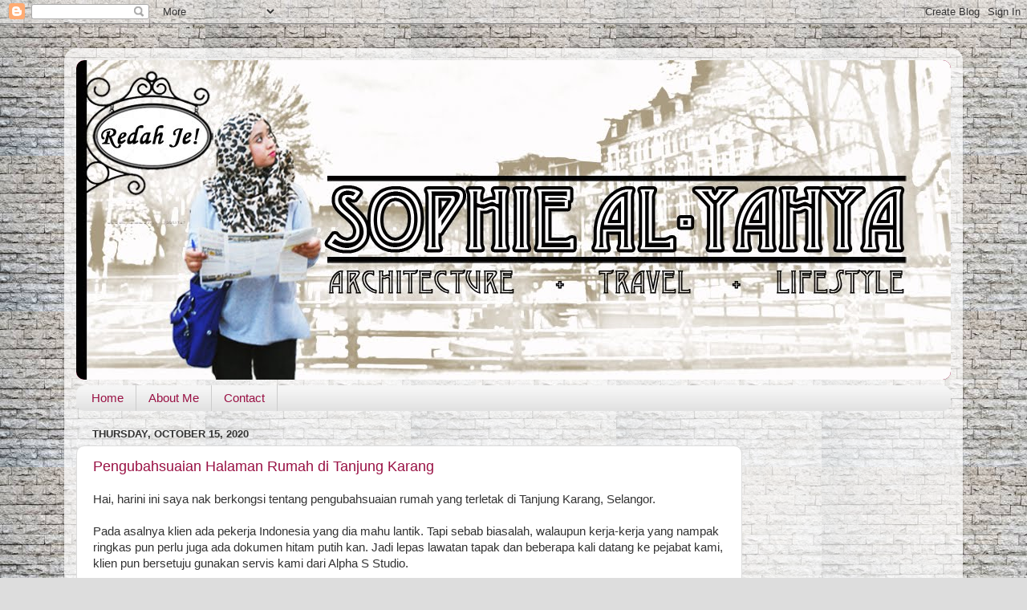

--- FILE ---
content_type: text/html; charset=UTF-8
request_url: https://sophiealyahya.blogspot.com/2020/10/
body_size: 26193
content:
<!DOCTYPE html>
<html class='v2' dir='ltr' lang='en'>
<head>
<link href='https://www.blogger.com/static/v1/widgets/335934321-css_bundle_v2.css' rel='stylesheet' type='text/css'/>
<meta content='width=1100' name='viewport'/>
<meta content='text/html; charset=UTF-8' http-equiv='Content-Type'/>
<meta content='blogger' name='generator'/>
<link href='https://sophiealyahya.blogspot.com/favicon.ico' rel='icon' type='image/x-icon'/>
<link href='http://sophiealyahya.blogspot.com/2020/10/' rel='canonical'/>
<link rel="alternate" type="application/atom+xml" title="Sophie Al-Yahya - Atom" href="https://sophiealyahya.blogspot.com/feeds/posts/default" />
<link rel="alternate" type="application/rss+xml" title="Sophie Al-Yahya - RSS" href="https://sophiealyahya.blogspot.com/feeds/posts/default?alt=rss" />
<link rel="service.post" type="application/atom+xml" title="Sophie Al-Yahya - Atom" href="https://www.blogger.com/feeds/3774979547403720027/posts/default" />
<!--Can't find substitution for tag [blog.ieCssRetrofitLinks]-->
<meta content='http://sophiealyahya.blogspot.com/2020/10/' property='og:url'/>
<meta content='Sophie Al-Yahya' property='og:title'/>
<meta content='' property='og:description'/>
<title>Sophie Al-Yahya: October 2020</title>
<style id='page-skin-1' type='text/css'><!--
/*-----------------------------------------------
Blogger Template Style
Name:     Picture Window
Designer: Blogger
URL:      www.blogger.com
----------------------------------------------- */
/* Content
----------------------------------------------- */
body {
font: normal normal 15px Arial, Tahoma, Helvetica, FreeSans, sans-serif;
color: #333333;
background: #dddddd url(//3.bp.blogspot.com/-VK-Jna6E0TE/VmBAw-SJPlI/AAAAAAAAHT0/zTjHj5xLEzo/s0-r/bricks.jpeg) repeat fixed top left;
}
html body .region-inner {
min-width: 0;
max-width: 100%;
width: auto;
}
.content-outer {
font-size: 90%;
}
a:link {
text-decoration:none;
color: #991144;
}
a:visited {
text-decoration:none;
color: #77002a;
}
a:hover {
text-decoration:underline;
color: #cc113b;
}
.content-outer {
background: transparent url(//www.blogblog.com/1kt/transparent/white80.png) repeat scroll top left;
-moz-border-radius: 15px;
-webkit-border-radius: 15px;
-goog-ms-border-radius: 15px;
border-radius: 15px;
-moz-box-shadow: 0 0 3px rgba(0, 0, 0, .15);
-webkit-box-shadow: 0 0 3px rgba(0, 0, 0, .15);
-goog-ms-box-shadow: 0 0 3px rgba(0, 0, 0, .15);
box-shadow: 0 0 3px rgba(0, 0, 0, .15);
margin: 30px auto;
}
.content-inner {
padding: 15px;
}
/* Header
----------------------------------------------- */
.header-outer {
background: #991144 url(//www.blogblog.com/1kt/transparent/header_gradient_shade.png) repeat-x scroll top left;
_background-image: none;
color: #ffffff;
-moz-border-radius: 10px;
-webkit-border-radius: 10px;
-goog-ms-border-radius: 10px;
border-radius: 10px;
}
.Header img, .Header #header-inner {
-moz-border-radius: 10px;
-webkit-border-radius: 10px;
-goog-ms-border-radius: 10px;
border-radius: 10px;
}
.header-inner .Header .titlewrapper,
.header-inner .Header .descriptionwrapper {
padding-left: 30px;
padding-right: 30px;
}
.Header h1 {
font: normal normal 36px Arial, Tahoma, Helvetica, FreeSans, sans-serif;
text-shadow: 1px 1px 3px rgba(0, 0, 0, 0.3);
}
.Header h1 a {
color: #ffffff;
}
.Header .description {
font-size: 130%;
}
/* Tabs
----------------------------------------------- */
.tabs-inner {
margin: .5em 0 0;
padding: 0;
}
.tabs-inner .section {
margin: 0;
}
.tabs-inner .widget ul {
padding: 0;
background: #f5f5f5 url(//www.blogblog.com/1kt/transparent/tabs_gradient_shade.png) repeat scroll bottom;
-moz-border-radius: 10px;
-webkit-border-radius: 10px;
-goog-ms-border-radius: 10px;
border-radius: 10px;
}
.tabs-inner .widget li {
border: none;
}
.tabs-inner .widget li a {
display: inline-block;
padding: .5em 1em;
margin-right: 0;
color: #991144;
font: normal normal 15px Arial, Tahoma, Helvetica, FreeSans, sans-serif;
-moz-border-radius: 0 0 0 0;
-webkit-border-top-left-radius: 0;
-webkit-border-top-right-radius: 0;
-goog-ms-border-radius: 0 0 0 0;
border-radius: 0 0 0 0;
background: transparent none no-repeat scroll top left;
border-right: 1px solid #cccccc;
}
.tabs-inner .widget li:first-child a {
padding-left: 1.25em;
-moz-border-radius-topleft: 10px;
-moz-border-radius-bottomleft: 10px;
-webkit-border-top-left-radius: 10px;
-webkit-border-bottom-left-radius: 10px;
-goog-ms-border-top-left-radius: 10px;
-goog-ms-border-bottom-left-radius: 10px;
border-top-left-radius: 10px;
border-bottom-left-radius: 10px;
}
.tabs-inner .widget li.selected a,
.tabs-inner .widget li a:hover {
position: relative;
z-index: 1;
background: #ffffff url(//www.blogblog.com/1kt/transparent/tabs_gradient_shade.png) repeat scroll bottom;
color: #000000;
-moz-box-shadow: 0 0 0 rgba(0, 0, 0, .15);
-webkit-box-shadow: 0 0 0 rgba(0, 0, 0, .15);
-goog-ms-box-shadow: 0 0 0 rgba(0, 0, 0, .15);
box-shadow: 0 0 0 rgba(0, 0, 0, .15);
}
/* Headings
----------------------------------------------- */
h2 {
font: bold normal 13px Arial, Tahoma, Helvetica, FreeSans, sans-serif;
text-transform: uppercase;
color: #666666;
margin: .5em 0;
}
/* Main
----------------------------------------------- */
.main-outer {
background: transparent none repeat scroll top center;
-moz-border-radius: 0 0 0 0;
-webkit-border-top-left-radius: 0;
-webkit-border-top-right-radius: 0;
-webkit-border-bottom-left-radius: 0;
-webkit-border-bottom-right-radius: 0;
-goog-ms-border-radius: 0 0 0 0;
border-radius: 0 0 0 0;
-moz-box-shadow: 0 0 0 rgba(0, 0, 0, .15);
-webkit-box-shadow: 0 0 0 rgba(0, 0, 0, .15);
-goog-ms-box-shadow: 0 0 0 rgba(0, 0, 0, .15);
box-shadow: 0 0 0 rgba(0, 0, 0, .15);
}
.main-inner {
padding: 15px 5px 20px;
}
.main-inner .column-center-inner {
padding: 0 0;
}
.main-inner .column-left-inner {
padding-left: 0;
}
.main-inner .column-right-inner {
padding-right: 0;
}
/* Posts
----------------------------------------------- */
h3.post-title {
margin: 0;
font: normal normal 18px Arial, Tahoma, Helvetica, FreeSans, sans-serif;
}
.comments h4 {
margin: 1em 0 0;
font: normal normal 18px Arial, Tahoma, Helvetica, FreeSans, sans-serif;
}
.date-header span {
color: #333333;
}
.post-outer {
background-color: #ffffff;
border: solid 1px #dddddd;
-moz-border-radius: 10px;
-webkit-border-radius: 10px;
border-radius: 10px;
-goog-ms-border-radius: 10px;
padding: 15px 20px;
margin: 0 -20px 20px;
}
.post-body {
line-height: 1.4;
font-size: 110%;
position: relative;
}
.post-header {
margin: 0 0 1.5em;
color: #999999;
line-height: 1.6;
}
.post-footer {
margin: .5em 0 0;
color: #999999;
line-height: 1.6;
}
#blog-pager {
font-size: 140%
}
#comments .comment-author {
padding-top: 1.5em;
border-top: dashed 1px #ccc;
border-top: dashed 1px rgba(128, 128, 128, .5);
background-position: 0 1.5em;
}
#comments .comment-author:first-child {
padding-top: 0;
border-top: none;
}
.avatar-image-container {
margin: .2em 0 0;
}
/* Comments
----------------------------------------------- */
.comments .comments-content .icon.blog-author {
background-repeat: no-repeat;
background-image: url([data-uri]);
}
.comments .comments-content .loadmore a {
border-top: 1px solid #cc113b;
border-bottom: 1px solid #cc113b;
}
.comments .continue {
border-top: 2px solid #cc113b;
}
/* Widgets
----------------------------------------------- */
.widget ul, .widget #ArchiveList ul.flat {
padding: 0;
list-style: none;
}
.widget ul li, .widget #ArchiveList ul.flat li {
border-top: dashed 1px #ccc;
border-top: dashed 1px rgba(128, 128, 128, .5);
}
.widget ul li:first-child, .widget #ArchiveList ul.flat li:first-child {
border-top: none;
}
.widget .post-body ul {
list-style: disc;
}
.widget .post-body ul li {
border: none;
}
/* Footer
----------------------------------------------- */
.footer-outer {
color:#eeeeee;
background: transparent url(//www.blogblog.com/1kt/transparent/black50.png) repeat scroll top left;
-moz-border-radius: 10px 10px 10px 10px;
-webkit-border-top-left-radius: 10px;
-webkit-border-top-right-radius: 10px;
-webkit-border-bottom-left-radius: 10px;
-webkit-border-bottom-right-radius: 10px;
-goog-ms-border-radius: 10px 10px 10px 10px;
border-radius: 10px 10px 10px 10px;
-moz-box-shadow: 0 0 0 rgba(0, 0, 0, .15);
-webkit-box-shadow: 0 0 0 rgba(0, 0, 0, .15);
-goog-ms-box-shadow: 0 0 0 rgba(0, 0, 0, .15);
box-shadow: 0 0 0 rgba(0, 0, 0, .15);
}
.footer-inner {
padding: 10px 5px 20px;
}
.footer-outer a {
color: #ffeedd;
}
.footer-outer a:visited {
color: #ccb299;
}
.footer-outer a:hover {
color: #ffffff;
}
.footer-outer .widget h2 {
color: #bbbbbb;
}
/* Mobile
----------------------------------------------- */
html body.mobile {
height: auto;
}
html body.mobile {
min-height: 480px;
background-size: 100% auto;
}
.mobile .body-fauxcolumn-outer {
background: transparent none repeat scroll top left;
}
html .mobile .mobile-date-outer, html .mobile .blog-pager {
border-bottom: none;
background: transparent none repeat scroll top center;
margin-bottom: 10px;
}
.mobile .date-outer {
background: transparent none repeat scroll top center;
}
.mobile .header-outer, .mobile .main-outer,
.mobile .post-outer, .mobile .footer-outer {
-moz-border-radius: 0;
-webkit-border-radius: 0;
-goog-ms-border-radius: 0;
border-radius: 0;
}
.mobile .content-outer,
.mobile .main-outer,
.mobile .post-outer {
background: inherit;
border: none;
}
.mobile .content-outer {
font-size: 100%;
}
.mobile-link-button {
background-color: #991144;
}
.mobile-link-button a:link, .mobile-link-button a:visited {
color: #ffffff;
}
.mobile-index-contents {
color: #333333;
}
.mobile .tabs-inner .PageList .widget-content {
background: #ffffff url(//www.blogblog.com/1kt/transparent/tabs_gradient_shade.png) repeat scroll bottom;
color: #000000;
}
.mobile .tabs-inner .PageList .widget-content .pagelist-arrow {
border-left: 1px solid #cccccc;
}

--></style>
<style id='template-skin-1' type='text/css'><!--
body {
min-width: 1120px;
}
.content-outer, .content-fauxcolumn-outer, .region-inner {
min-width: 1120px;
max-width: 1120px;
_width: 1120px;
}
.main-inner .columns {
padding-left: 0px;
padding-right: 260px;
}
.main-inner .fauxcolumn-center-outer {
left: 0px;
right: 260px;
/* IE6 does not respect left and right together */
_width: expression(this.parentNode.offsetWidth -
parseInt("0px") -
parseInt("260px") + 'px');
}
.main-inner .fauxcolumn-left-outer {
width: 0px;
}
.main-inner .fauxcolumn-right-outer {
width: 260px;
}
.main-inner .column-left-outer {
width: 0px;
right: 100%;
margin-left: -0px;
}
.main-inner .column-right-outer {
width: 260px;
margin-right: -260px;
}
#layout {
min-width: 0;
}
#layout .content-outer {
min-width: 0;
width: 800px;
}
#layout .region-inner {
min-width: 0;
width: auto;
}
body#layout div.add_widget {
padding: 8px;
}
body#layout div.add_widget a {
margin-left: 32px;
}
--></style>
<style>
    body {background-image:url(\/\/3.bp.blogspot.com\/-VK-Jna6E0TE\/VmBAw-SJPlI\/AAAAAAAAHT0\/zTjHj5xLEzo\/s0-r\/bricks.jpeg);}
    
@media (max-width: 200px) { body {background-image:url(\/\/3.bp.blogspot.com\/-VK-Jna6E0TE\/VmBAw-SJPlI\/AAAAAAAAHT0\/zTjHj5xLEzo\/w200\/bricks.jpeg);}}
@media (max-width: 400px) and (min-width: 201px) { body {background-image:url(\/\/3.bp.blogspot.com\/-VK-Jna6E0TE\/VmBAw-SJPlI\/AAAAAAAAHT0\/zTjHj5xLEzo\/w400\/bricks.jpeg);}}
@media (max-width: 800px) and (min-width: 401px) { body {background-image:url(\/\/3.bp.blogspot.com\/-VK-Jna6E0TE\/VmBAw-SJPlI\/AAAAAAAAHT0\/zTjHj5xLEzo\/w800\/bricks.jpeg);}}
@media (max-width: 1200px) and (min-width: 801px) { body {background-image:url(\/\/3.bp.blogspot.com\/-VK-Jna6E0TE\/VmBAw-SJPlI\/AAAAAAAAHT0\/zTjHj5xLEzo\/w1200\/bricks.jpeg);}}
/* Last tag covers anything over one higher than the previous max-size cap. */
@media (min-width: 1201px) { body {background-image:url(\/\/3.bp.blogspot.com\/-VK-Jna6E0TE\/VmBAw-SJPlI\/AAAAAAAAHT0\/zTjHj5xLEzo\/w1600\/bricks.jpeg);}}
  </style>
<link href='https://www.blogger.com/dyn-css/authorization.css?targetBlogID=3774979547403720027&amp;zx=96c93123-974e-4c2d-baf5-4b88c7684c74' media='none' onload='if(media!=&#39;all&#39;)media=&#39;all&#39;' rel='stylesheet'/><noscript><link href='https://www.blogger.com/dyn-css/authorization.css?targetBlogID=3774979547403720027&amp;zx=96c93123-974e-4c2d-baf5-4b88c7684c74' rel='stylesheet'/></noscript>
<meta name='google-adsense-platform-account' content='ca-host-pub-1556223355139109'/>
<meta name='google-adsense-platform-domain' content='blogspot.com'/>

<script async src="https://pagead2.googlesyndication.com/pagead/js/adsbygoogle.js?client=ca-pub-1600444055449784&host=ca-host-pub-1556223355139109" crossorigin="anonymous"></script>

<!-- data-ad-client=ca-pub-1600444055449784 -->

</head>
<body class='loading variant-shade'>
<div class='navbar section' id='navbar' name='Navbar'><div class='widget Navbar' data-version='1' id='Navbar1'><script type="text/javascript">
    function setAttributeOnload(object, attribute, val) {
      if(window.addEventListener) {
        window.addEventListener('load',
          function(){ object[attribute] = val; }, false);
      } else {
        window.attachEvent('onload', function(){ object[attribute] = val; });
      }
    }
  </script>
<div id="navbar-iframe-container"></div>
<script type="text/javascript" src="https://apis.google.com/js/platform.js"></script>
<script type="text/javascript">
      gapi.load("gapi.iframes:gapi.iframes.style.bubble", function() {
        if (gapi.iframes && gapi.iframes.getContext) {
          gapi.iframes.getContext().openChild({
              url: 'https://www.blogger.com/navbar/3774979547403720027?origin\x3dhttps://sophiealyahya.blogspot.com',
              where: document.getElementById("navbar-iframe-container"),
              id: "navbar-iframe"
          });
        }
      });
    </script><script type="text/javascript">
(function() {
var script = document.createElement('script');
script.type = 'text/javascript';
script.src = '//pagead2.googlesyndication.com/pagead/js/google_top_exp.js';
var head = document.getElementsByTagName('head')[0];
if (head) {
head.appendChild(script);
}})();
</script>
</div></div>
<div class='body-fauxcolumns'>
<div class='fauxcolumn-outer body-fauxcolumn-outer'>
<div class='cap-top'>
<div class='cap-left'></div>
<div class='cap-right'></div>
</div>
<div class='fauxborder-left'>
<div class='fauxborder-right'></div>
<div class='fauxcolumn-inner'>
</div>
</div>
<div class='cap-bottom'>
<div class='cap-left'></div>
<div class='cap-right'></div>
</div>
</div>
</div>
<div class='content'>
<div class='content-fauxcolumns'>
<div class='fauxcolumn-outer content-fauxcolumn-outer'>
<div class='cap-top'>
<div class='cap-left'></div>
<div class='cap-right'></div>
</div>
<div class='fauxborder-left'>
<div class='fauxborder-right'></div>
<div class='fauxcolumn-inner'>
</div>
</div>
<div class='cap-bottom'>
<div class='cap-left'></div>
<div class='cap-right'></div>
</div>
</div>
</div>
<div class='content-outer'>
<div class='content-cap-top cap-top'>
<div class='cap-left'></div>
<div class='cap-right'></div>
</div>
<div class='fauxborder-left content-fauxborder-left'>
<div class='fauxborder-right content-fauxborder-right'></div>
<div class='content-inner'>
<header>
<div class='header-outer'>
<div class='header-cap-top cap-top'>
<div class='cap-left'></div>
<div class='cap-right'></div>
</div>
<div class='fauxborder-left header-fauxborder-left'>
<div class='fauxborder-right header-fauxborder-right'></div>
<div class='region-inner header-inner'>
<div class='header section' id='header' name='Header'><div class='widget Header' data-version='1' id='Header1'>
<div id='header-inner'>
<a href='https://sophiealyahya.blogspot.com/' style='display: block'>
<img alt='Sophie Al-Yahya' height='398px; ' id='Header1_headerimg' src='https://blogger.googleusercontent.com/img/b/R29vZ2xl/AVvXsEhTcJp7BdLAu5AUoZVsgVUX7yGReFryxzrWEs0PRuWnVK7_ifQNPm2ZLRLspLByFo3eOk_Pdpzhcl9ieXpIQOlmJilC-2tQUh4aeEuwKNvYQL07NzwCecY5H9XykJU-lSLcgvuNvsdY-v6w/s1600-r/blog+header.jpg' style='display: block' width='1090px; '/>
</a>
</div>
</div></div>
</div>
</div>
<div class='header-cap-bottom cap-bottom'>
<div class='cap-left'></div>
<div class='cap-right'></div>
</div>
</div>
</header>
<div class='tabs-outer'>
<div class='tabs-cap-top cap-top'>
<div class='cap-left'></div>
<div class='cap-right'></div>
</div>
<div class='fauxborder-left tabs-fauxborder-left'>
<div class='fauxborder-right tabs-fauxborder-right'></div>
<div class='region-inner tabs-inner'>
<div class='tabs section' id='crosscol' name='Cross-Column'><div class='widget PageList' data-version='1' id='PageList1'>
<h2>Pages</h2>
<div class='widget-content'>
<ul>
<li>
<a href='https://sophiealyahya.blogspot.com/'>Home</a>
</li>
<li>
<a href='https://sophiealyahya.blogspot.com/p/about-me.html'>About Me</a>
</li>
<li>
<a href='https://sophiealyahya.blogspot.com/p/contact.html'>Contact</a>
</li>
</ul>
<div class='clear'></div>
</div>
</div></div>
<div class='tabs no-items section' id='crosscol-overflow' name='Cross-Column 2'></div>
</div>
</div>
<div class='tabs-cap-bottom cap-bottom'>
<div class='cap-left'></div>
<div class='cap-right'></div>
</div>
</div>
<div class='main-outer'>
<div class='main-cap-top cap-top'>
<div class='cap-left'></div>
<div class='cap-right'></div>
</div>
<div class='fauxborder-left main-fauxborder-left'>
<div class='fauxborder-right main-fauxborder-right'></div>
<div class='region-inner main-inner'>
<div class='columns fauxcolumns'>
<div class='fauxcolumn-outer fauxcolumn-center-outer'>
<div class='cap-top'>
<div class='cap-left'></div>
<div class='cap-right'></div>
</div>
<div class='fauxborder-left'>
<div class='fauxborder-right'></div>
<div class='fauxcolumn-inner'>
</div>
</div>
<div class='cap-bottom'>
<div class='cap-left'></div>
<div class='cap-right'></div>
</div>
</div>
<div class='fauxcolumn-outer fauxcolumn-left-outer'>
<div class='cap-top'>
<div class='cap-left'></div>
<div class='cap-right'></div>
</div>
<div class='fauxborder-left'>
<div class='fauxborder-right'></div>
<div class='fauxcolumn-inner'>
</div>
</div>
<div class='cap-bottom'>
<div class='cap-left'></div>
<div class='cap-right'></div>
</div>
</div>
<div class='fauxcolumn-outer fauxcolumn-right-outer'>
<div class='cap-top'>
<div class='cap-left'></div>
<div class='cap-right'></div>
</div>
<div class='fauxborder-left'>
<div class='fauxborder-right'></div>
<div class='fauxcolumn-inner'>
</div>
</div>
<div class='cap-bottom'>
<div class='cap-left'></div>
<div class='cap-right'></div>
</div>
</div>
<!-- corrects IE6 width calculation -->
<div class='columns-inner'>
<div class='column-center-outer'>
<div class='column-center-inner'>
<div class='main section' id='main' name='Main'><div class='widget Blog' data-version='1' id='Blog1'>
<div class='blog-posts hfeed'>

          <div class="date-outer">
        
<h2 class='date-header'><span>Thursday, October 15, 2020</span></h2>

          <div class="date-posts">
        
<div class='post-outer'>
<div class='post hentry uncustomized-post-template' itemprop='blogPost' itemscope='itemscope' itemtype='http://schema.org/BlogPosting'>
<meta content='https://blogger.googleusercontent.com/img/b/R29vZ2xl/AVvXsEjoB0yfZ298DSA4VZhfv-X1Ne1zZKXFcDyV_4G9yxgXw0txwV0Dq0OS0Da7YBzspBE6NrSMAaYwZW6FG_dYTSGiwk3YC4VhgHpb8xG_2t1dIhWHvPL_VRCpxQlk1zJRHuTxv-zUKCF7uf4z/w480-h640/200915+%2528Completed%2529+-+Mohd+Sani%252C+Tg.+Karang+10.jpg' itemprop='image_url'/>
<meta content='3774979547403720027' itemprop='blogId'/>
<meta content='3990555002216806149' itemprop='postId'/>
<a name='3990555002216806149'></a>
<h3 class='post-title entry-title' itemprop='name'>
<a href='https://sophiealyahya.blogspot.com/2020/10/pengubahsuaian-halaman-rumah-di-tanjung.html'>Pengubahsuaian Halaman Rumah di Tanjung Karang</a>
</h3>
<div class='post-header'>
<div class='post-header-line-1'></div>
</div>
<div class='post-body entry-content' id='post-body-3990555002216806149' itemprop='description articleBody'>
<p><span class="d2edcug0 hpfvmrgz qv66sw1b c1et5uql rrkovp55 a8c37x1j keod5gw0 nxhoafnm aigsh9s9 d3f4x2em fe6kdd0r mau55g9w c8b282yb iv3no6db jq4qci2q a3bd9o3v knj5qynh oo9gr5id hzawbc8m" dir="auto"></span></p><div class="o9v6fnle cxmmr5t8 oygrvhab hcukyx3x c1et5uql ii04i59q"><div dir="auto" style="text-align: start;">Hai, harini ini saya nak berkongsi tentang pengubahsuaian rumah yang terletak di Tanjung Karang, Selangor.&nbsp;</div><div dir="auto" style="text-align: start;"><br /></div><div dir="auto" style="text-align: start;">Pada asalnya klien ada pekerja Indonesia yang dia mahu lantik. Tapi sebab biasalah, walaupun kerja-kerja yang nampak ringkas pun perlu juga ada dokumen hitam putih kan. Jadi lepas lawatan tapak dan beberapa kali datang ke pejabat kami, klien pun bersetuju gunakan servis kami dari Alpha S Studio.<br /></div><div dir="auto" style="text-align: start;">&nbsp;</div><div dir="auto" style="text-align: start;"><b><i>Skop kerja bagi rumah ini melibatkan :</i></b></div><div dir="auto" style="text-align: start;">-Tinggikan pagar batu</div><div dir="auto" style="text-align: start;">-Pagar batu design baru <br /></div><div dir="auto" style="text-align: start;">-Gantikan pagar besi lama dengan pagar baru</div><div dir="auto" style="text-align: start;">-Ratakan tanah dan pasang mozek</div><div dir="auto" style="text-align: start;">-Tukar awning lama kepada awning baru di pintu masuk rumah. </div><div dir="auto" style="text-align: start;">-Pemasangan 'gutter' bumbung (kerana terdapat takungan air pada tanah berpunca dari limpahan air hujan dari bumbung)<br /></div><div dir="auto" style="text-align: start;">-Penambahan 'slab' dan lantai simen pada tepi rumah</div><div dir="auto" style="text-align: start;">&nbsp;</div><div dir="auto" style="text-align: start;">&nbsp;</div></div><p></p><div class="separator" style="clear: both; text-align: center;"></div><div class="separator" style="clear: both; text-align: center;"></div><div class="separator" style="clear: both; text-align: center;"></div><div class="separator" style="clear: both; text-align: center;"></div><table align="center" cellpadding="0" cellspacing="0" class="tr-caption-container" style="margin-left: auto; margin-right: auto;"><tbody><tr><td style="text-align: center;"><a href="https://blogger.googleusercontent.com/img/b/R29vZ2xl/AVvXsEjoB0yfZ298DSA4VZhfv-X1Ne1zZKXFcDyV_4G9yxgXw0txwV0Dq0OS0Da7YBzspBE6NrSMAaYwZW6FG_dYTSGiwk3YC4VhgHpb8xG_2t1dIhWHvPL_VRCpxQlk1zJRHuTxv-zUKCF7uf4z/s2048/200915+%2528Completed%2529+-+Mohd+Sani%252C+Tg.+Karang+10.jpg" style="margin-left: auto; margin-right: auto;"><img border="0" data-original-height="2048" data-original-width="1536" height="640" src="https://blogger.googleusercontent.com/img/b/R29vZ2xl/AVvXsEjoB0yfZ298DSA4VZhfv-X1Ne1zZKXFcDyV_4G9yxgXw0txwV0Dq0OS0Da7YBzspBE6NrSMAaYwZW6FG_dYTSGiwk3YC4VhgHpb8xG_2t1dIhWHvPL_VRCpxQlk1zJRHuTxv-zUKCF7uf4z/w480-h640/200915+%2528Completed%2529+-+Mohd+Sani%252C+Tg.+Karang+10.jpg" width="480" /></a></td></tr><tr><td class="tr-caption" style="text-align: center;">Gambar sebelum &amp; selepas dari luar rumah<br /></td></tr></tbody></table><div class="separator" style="clear: both; text-align: center;">&nbsp;</div><div class="separator" style="clear: both; text-align: center;"><br /></div><table align="center" cellpadding="0" cellspacing="0" class="tr-caption-container" style="margin-left: auto; margin-right: auto;"><tbody><tr><td style="text-align: center;"><img border="0" data-original-height="2048" data-original-width="1536" height="640" src="https://blogger.googleusercontent.com/img/b/R29vZ2xl/AVvXsEjM-r88OdTFaemKyedpUuvyxcE6Sk35EHzaCgKaOGqPx5PkyTCroB90lwtc5uQEG1F6SeD4kcKzmt76s4RLElfk_AbiPNADyV6JtIuBK4ZpNxhltBQ2McY2aGjZLwlcfaYembSVlUk2QS9c/w480-h640/200915+%2528Completed%2529+-+Mohd+Sani%252C+Tg.+Karang+11.jpg" style="margin-left: auto; margin-right: auto;" width="480" /></td></tr><tr><td class="tr-caption" style="text-align: center;">Gambar sebelum &amp; selepas dari dalam halaman rumah.</td></tr></tbody></table><div class="separator" style="clear: both; text-align: center;">&nbsp;<a href="https://blogger.googleusercontent.com/img/b/R29vZ2xl/AVvXsEjM-r88OdTFaemKyedpUuvyxcE6Sk35EHzaCgKaOGqPx5PkyTCroB90lwtc5uQEG1F6SeD4kcKzmt76s4RLElfk_AbiPNADyV6JtIuBK4ZpNxhltBQ2McY2aGjZLwlcfaYembSVlUk2QS9c/s2048/200915+%2528Completed%2529+-+Mohd+Sani%252C+Tg.+Karang+11.jpg" style="margin-left: 1em; margin-right: 1em;">&nbsp;</a></div><div class="separator" style="clear: both; text-align: center;">&nbsp;</div><div class="separator" style="clear: both; text-align: center;">&nbsp;</div><div class="separator" style="clear: both; text-align: center;">&nbsp;</div><table align="center" cellpadding="0" cellspacing="0" class="tr-caption-container" style="margin-left: auto; margin-right: auto;"><tbody><tr><td style="text-align: center;"><img border="0" data-original-height="2048" data-original-width="1536" height="640" src="https://blogger.googleusercontent.com/img/b/R29vZ2xl/AVvXsEgUqE1YO9AczFHNgJCmdD8Xk_Og_erpJANhjYJhu_A7JRnguOiMwjZI_wlvBQIih2ACSAhg3Dirq2RlFQfa3WA5o-NwsLU-Z11B5mT5rKwLybK1A6QVp_6FAHEnFT8EZfbGVdRsPARkrrSU/w480-h640/200915+%2528Completed%2529+-+Mohd+Sani%252C+Tg.+Karang+12.jpg" style="margin-left: auto; margin-right: auto;" width="480" /></td></tr><tr><td class="tr-caption" style="text-align: center;">Gambar sebelum &amp; selepas dari dalam halaman rumah</td></tr></tbody></table><div class="separator" style="clear: both; text-align: center;"><a href="https://blogger.googleusercontent.com/img/b/R29vZ2xl/AVvXsEgUqE1YO9AczFHNgJCmdD8Xk_Og_erpJANhjYJhu_A7JRnguOiMwjZI_wlvBQIih2ACSAhg3Dirq2RlFQfa3WA5o-NwsLU-Z11B5mT5rKwLybK1A6QVp_6FAHEnFT8EZfbGVdRsPARkrrSU/s2048/200915+%2528Completed%2529+-+Mohd+Sani%252C+Tg.+Karang+12.jpg" style="margin-left: 1em; margin-right: 1em;">&nbsp;</a></div><div class="separator" style="clear: both; text-align: center;">&nbsp;</div><div class="separator" style="clear: both; text-align: center;"><br /></div><div class="separator" style="clear: both; text-align: center;">&nbsp;</div><table align="center" cellpadding="0" cellspacing="0" class="tr-caption-container" style="margin-left: auto; margin-right: auto;"><tbody><tr><td style="text-align: center;"><a href="https://blogger.googleusercontent.com/img/b/R29vZ2xl/AVvXsEgPX82M0rHYglyF7RTUCkVKNwX3wHHR9MAAaAa6EClaf1uDHiFvjz4-C5C90BqiOsdE39I7nUB657H4llCBwq3IC_BWkY0BK1z029I1hmaUMnUk-jYSsdDUsRK7PwDPnjzYtCHi6IUeipHo/s1772/200915+%2528Completed%2529+-+Mohd+Sani%252C+Tg.+Karang+1.jpg" style="margin-left: auto; margin-right: auto;"><img border="0" data-original-height="1772" data-original-width="1772" height="640" src="https://blogger.googleusercontent.com/img/b/R29vZ2xl/AVvXsEgPX82M0rHYglyF7RTUCkVKNwX3wHHR9MAAaAa6EClaf1uDHiFvjz4-C5C90BqiOsdE39I7nUB657H4llCBwq3IC_BWkY0BK1z029I1hmaUMnUk-jYSsdDUsRK7PwDPnjzYtCHi6IUeipHo/w640-h640/200915+%2528Completed%2529+-+Mohd+Sani%252C+Tg.+Karang+1.jpg" width="640" /></a></td></tr><tr><td class="tr-caption" style="text-align: center;">Gambar pagar dari hadapan rumah<br /></td></tr></tbody></table><div class="separator" style="clear: both; text-align: center;">&nbsp;<a href="https://blogger.googleusercontent.com/img/b/R29vZ2xl/AVvXsEjoB0yfZ298DSA4VZhfv-X1Ne1zZKXFcDyV_4G9yxgXw0txwV0Dq0OS0Da7YBzspBE6NrSMAaYwZW6FG_dYTSGiwk3YC4VhgHpb8xG_2t1dIhWHvPL_VRCpxQlk1zJRHuTxv-zUKCF7uf4z/s2048/200915+%2528Completed%2529+-+Mohd+Sani%252C+Tg.+Karang+10.jpg" style="margin-left: 1em; margin-right: 1em;"></a></div><br /><div class="separator" style="clear: both; text-align: center;"><a href="https://blogger.googleusercontent.com/img/b/R29vZ2xl/AVvXsEjsHXYJTBWzcY1kmQ_pNU_gkr4CLJHwBemPlKWYagJw37ipnUnIeFdX1dI91YXq85ZQkzAAfHVWg4aNDhclV8Hiaala7Z-SIftxdw9Ipw-hPbPQ_czJpY7GOAlj1uQoKpIV9ISMYOIz4etP/s1772/200915+%2528Completed%2529+-+Mohd+Sani%252C+Tg.+Karang+3.jpg" style="margin-left: 1em; margin-right: 1em;"><img border="0" data-original-height="1772" data-original-width="1772" height="640" src="https://blogger.googleusercontent.com/img/b/R29vZ2xl/AVvXsEjsHXYJTBWzcY1kmQ_pNU_gkr4CLJHwBemPlKWYagJw37ipnUnIeFdX1dI91YXq85ZQkzAAfHVWg4aNDhclV8Hiaala7Z-SIftxdw9Ipw-hPbPQ_czJpY7GOAlj1uQoKpIV9ISMYOIz4etP/w640-h640/200915+%2528Completed%2529+-+Mohd+Sani%252C+Tg.+Karang+3.jpg" width="640" /></a></div><br /><div class="separator" style="clear: both; text-align: center;"><a href="https://blogger.googleusercontent.com/img/b/R29vZ2xl/AVvXsEiFivRXv7FNgTW1738i8EMNhwc1ENYyLdksi3uYsgs14r25gbJFEIxgETgmFs03Pyp3cgmAjii8-cYJDrYNKLwUYo3fr4nHpmVefIgwLgPUNkiRMBaMNgqng1IWYtW6P-hi_4PlDjI0OW9o/s1772/200915+%2528Completed%2529+-+Mohd+Sani%252C+Tg.+Karang+4.jpg" style="margin-left: 1em; margin-right: 1em;"><img border="0" data-original-height="1772" data-original-width="1772" height="640" src="https://blogger.googleusercontent.com/img/b/R29vZ2xl/AVvXsEiFivRXv7FNgTW1738i8EMNhwc1ENYyLdksi3uYsgs14r25gbJFEIxgETgmFs03Pyp3cgmAjii8-cYJDrYNKLwUYo3fr4nHpmVefIgwLgPUNkiRMBaMNgqng1IWYtW6P-hi_4PlDjI0OW9o/w640-h640/200915+%2528Completed%2529+-+Mohd+Sani%252C+Tg.+Karang+4.jpg" width="640" /></a></div><br /><table align="center" cellpadding="0" cellspacing="0" class="tr-caption-container" style="margin-left: auto; margin-right: auto;"><tbody><tr><td style="text-align: center;"><a href="https://blogger.googleusercontent.com/img/b/R29vZ2xl/AVvXsEiPnDjz_IyQIoX3T62-PEstvvCqTP8ZrdC-4tAsKEjNQqCEyMk278kqglnGSHjH6tJu3yhoTfceh4GxvuvqClcghVT0s8G71tro-TjjHzwQWkIAiWzsPErrJb47usLm-OA4EGYglUdJExIn/s2048/IMG_20200529_121648.jpg" style="margin-left: auto; margin-right: auto;"><img border="0" data-original-height="1536" data-original-width="2048" height="480" src="https://blogger.googleusercontent.com/img/b/R29vZ2xl/AVvXsEiPnDjz_IyQIoX3T62-PEstvvCqTP8ZrdC-4tAsKEjNQqCEyMk278kqglnGSHjH6tJu3yhoTfceh4GxvuvqClcghVT0s8G71tro-TjjHzwQWkIAiWzsPErrJb47usLm-OA4EGYglUdJExIn/w640-h480/IMG_20200529_121648.jpg" width="640" /></a></td></tr><tr><td class="tr-caption" style="text-align: center;">Gambar pagar sebelum<br /></td></tr></tbody></table><table align="center" cellpadding="0" cellspacing="0" class="tr-caption-container" style="margin-left: auto; margin-right: auto;"><tbody><tr><td style="text-align: center;"><a href="https://blogger.googleusercontent.com/img/b/R29vZ2xl/AVvXsEg87lD5YoBANdWC_b1gBLhr1MnWQLWLB_tL2pdRDgbxnRjVy0fk4amipo2FDugKM-bvf9XrlDIgDSbGyTZF8Zf7VZYKHFnUmUvHYgRGW-GmVhy7xBuI9czz2ktLEx1KwfStVOKIKwnlevr-/s1772/200915+%2528Completed%2529+-+Mohd+Sani%252C+Tg.+Karang+5.jpg" style="margin-left: auto; margin-right: auto;"><img border="0" data-original-height="1772" data-original-width="1772" height="640" src="https://blogger.googleusercontent.com/img/b/R29vZ2xl/AVvXsEg87lD5YoBANdWC_b1gBLhr1MnWQLWLB_tL2pdRDgbxnRjVy0fk4amipo2FDugKM-bvf9XrlDIgDSbGyTZF8Zf7VZYKHFnUmUvHYgRGW-GmVhy7xBuI9czz2ktLEx1KwfStVOKIKwnlevr-/w640-h640/200915+%2528Completed%2529+-+Mohd+Sani%252C+Tg.+Karang+5.jpg" width="640" /></a></td></tr><tr><td class="tr-caption" style="text-align: center;">Gambar pagar selepas siap<br /></td></tr></tbody></table><div class="separator" style="clear: both; text-align: center;"><a href="https://blogger.googleusercontent.com/img/b/R29vZ2xl/AVvXsEi0HW8U1EodwlbnIAAJCsdWDtM0rAIHw8WrCu51W8tDnE6EN_p0lfz5yNvXB1OcXjgiWXpErDStano6FVa-teYuksSr6Qyy-kRBAkAhWffBns5KTt0KNGx_FpMepSbdVsWudvSXzHf_T-Lw/s1772/200915+%2528Completed%2529+-+Mohd+Sani%252C+Tg.+Karang+6.jpg" style="margin-left: 1em; margin-right: 1em;"><img border="0" data-original-height="1772" data-original-width="1772" height="640" src="https://blogger.googleusercontent.com/img/b/R29vZ2xl/AVvXsEi0HW8U1EodwlbnIAAJCsdWDtM0rAIHw8WrCu51W8tDnE6EN_p0lfz5yNvXB1OcXjgiWXpErDStano6FVa-teYuksSr6Qyy-kRBAkAhWffBns5KTt0KNGx_FpMepSbdVsWudvSXzHf_T-Lw/w640-h640/200915+%2528Completed%2529+-+Mohd+Sani%252C+Tg.+Karang+6.jpg" width="640" /></a></div><br /><br /><div class="separator" style="clear: both; text-align: center;"><a href="https://blogger.googleusercontent.com/img/b/R29vZ2xl/AVvXsEjdpVKPLQzXplpOgeAkvKsgJ89IvByjOAulsRPkezepBVRhje2ePU6hfCUbpMN6i0lrpPTdLqpFFm84kPkiM6iDG21TmxJnVzE2eg-EyD3XOFSdUdmyd-z1VxUeZWq6HeT3DB7MPorusmyp/s1772/200915+%2528Completed%2529+-+Mohd+Sani%252C+Tg.+Karang+8.jpg" style="margin-left: 1em; margin-right: 1em;"><img border="0" data-original-height="1772" data-original-width="1772" height="640" src="https://blogger.googleusercontent.com/img/b/R29vZ2xl/AVvXsEjdpVKPLQzXplpOgeAkvKsgJ89IvByjOAulsRPkezepBVRhje2ePU6hfCUbpMN6i0lrpPTdLqpFFm84kPkiM6iDG21TmxJnVzE2eg-EyD3XOFSdUdmyd-z1VxUeZWq6HeT3DB7MPorusmyp/w640-h640/200915+%2528Completed%2529+-+Mohd+Sani%252C+Tg.+Karang+8.jpg" width="640" /></a></div><br /><div class="separator" style="clear: both; text-align: center;"><a href="https://blogger.googleusercontent.com/img/b/R29vZ2xl/AVvXsEh-fLvcrIy5OcKTWN4DKZ_CqKzv8i8gDiIAP_CFeB06psyaKJzM2b2tlkKOyRbWPZlX0kLtix2Q948xK7u8zUNUvoJwWbBid_w1STXdQUKZrto3_sNSrhUmBgo2DhfUMOKvziECeRPUTebq/s1772/200915+%2528Completed%2529+-+Mohd+Sani%252C+Tg.+Karang+9.jpg" style="margin-left: 1em; margin-right: 1em;"><img border="0" data-original-height="1772" data-original-width="1772" height="640" src="https://blogger.googleusercontent.com/img/b/R29vZ2xl/AVvXsEh-fLvcrIy5OcKTWN4DKZ_CqKzv8i8gDiIAP_CFeB06psyaKJzM2b2tlkKOyRbWPZlX0kLtix2Q948xK7u8zUNUvoJwWbBid_w1STXdQUKZrto3_sNSrhUmBgo2DhfUMOKvziECeRPUTebq/w640-h640/200915+%2528Completed%2529+-+Mohd+Sani%252C+Tg.+Karang+9.jpg" width="640" /></a></div><br /><br /><br /><br />&nbsp;w<p></p><table align="center" cellpadding="0" cellspacing="0" class="tr-caption-container" style="margin-left: auto; margin-right: auto;"><tbody><tr><td style="text-align: center;"><a href="https://blogger.googleusercontent.com/img/b/R29vZ2xl/AVvXsEj6_E4gUNMJm0wTV-sGUwwYosXAIEdMAydM1CithmjQtp0bSAEZPuCzQE58Mi9vjj6exyFpEGHH4FO15_igtQRwpX7vQVOOzemcEbEUt0TmXb8PnHIE3LETDzJpMS2SgN6I_WL7Xhul5V2J/s2048/IMG_20200529_121112.jpg" style="margin-left: auto; margin-right: auto;"><img border="0" data-original-height="1536" data-original-width="2048" height="480" src="https://blogger.googleusercontent.com/img/b/R29vZ2xl/AVvXsEj6_E4gUNMJm0wTV-sGUwwYosXAIEdMAydM1CithmjQtp0bSAEZPuCzQE58Mi9vjj6exyFpEGHH4FO15_igtQRwpX7vQVOOzemcEbEUt0TmXb8PnHIE3LETDzJpMS2SgN6I_WL7Xhul5V2J/w640-h480/IMG_20200529_121112.jpg" width="640" /></a></td></tr><tr><td class="tr-caption" style="text-align: center;">Gambar dalam halaman rumah sebelum pengubahsuaian.<br /></td></tr></tbody></table><br /><table align="center" cellpadding="0" cellspacing="0" class="tr-caption-container" style="margin-left: auto; margin-right: auto;"><tbody><tr><td style="text-align: center;"><a href="https://blogger.googleusercontent.com/img/b/R29vZ2xl/AVvXsEg-NCLNwTPlhzq0VVF2oa7Rpcz_IzMMv2-9Z8cLAxHb4Axqpqwr4jcRjvacDYL5a6OhXoUTVgHXOmPCoMCUN13YbxhYGcfuVKwy14QG6r6UMm2_8-Mp3g2Pm6qSCECoBePNnZ23y4_F69A1/s2048/IMG_20200529_121118.jpg" style="margin-left: auto; margin-right: auto;"><img border="0" data-original-height="1536" data-original-width="2048" height="480" src="https://blogger.googleusercontent.com/img/b/R29vZ2xl/AVvXsEg-NCLNwTPlhzq0VVF2oa7Rpcz_IzMMv2-9Z8cLAxHb4Axqpqwr4jcRjvacDYL5a6OhXoUTVgHXOmPCoMCUN13YbxhYGcfuVKwy14QG6r6UMm2_8-Mp3g2Pm6qSCECoBePNnZ23y4_F69A1/w640-h480/IMG_20200529_121118.jpg" width="640" /></a></td></tr><tr><td class="tr-caption" style="text-align: center;">Gambar dalam halaman rumah sebelum pengubahsuaian.Dinding pagar sedia ada agak rendah sekitar 4 kaki sahaja ketinggiannya, jadi klien mahu dinding tersebut lebih tinggi, dinaikkan hingga 5 kaki tinggi. <br /></td></tr></tbody></table><br /><div class="separator" style="clear: both; text-align: center;"><a href="https://blogger.googleusercontent.com/img/b/R29vZ2xl/AVvXsEi4kMDEXakZ1KnviKIMh4TvxA7bIBnYYX9huV2RHO0irOsHVV1H7F24UiXZiHlRLaEla8U82n0jE6TNaeFrgl_goiBYbHD_cD9pajAKQeIKV9J6RLT7bokfIpPF1UNYsQQu-E5W0CSdcRrI/s2048/IMG_20200529_121125.jpg" style="margin-left: 1em; margin-right: 1em;"><img border="0" data-original-height="2048" data-original-width="1536" height="640" src="https://blogger.googleusercontent.com/img/b/R29vZ2xl/AVvXsEi4kMDEXakZ1KnviKIMh4TvxA7bIBnYYX9huV2RHO0irOsHVV1H7F24UiXZiHlRLaEla8U82n0jE6TNaeFrgl_goiBYbHD_cD9pajAKQeIKV9J6RLT7bokfIpPF1UNYsQQu-E5W0CSdcRrI/w480-h640/IMG_20200529_121125.jpg" width="480" /></a></div><br /><div class="separator" style="clear: both; text-align: center;"><a href="https://blogger.googleusercontent.com/img/b/R29vZ2xl/AVvXsEjs7w4SThFuc73XzHpyLjznP-3ce9df-Q7Wp8DB9gGh0vEaiOf_BU7TNrn4W75bHM8exDl2BDL3EFtzjg8wUc75WTd4weEg5gJj89Nz8B7mUQyB_X16s9fkmqdkkHRkusPTRiddGYMovlG9/s2048/IMG_20200529_121141.jpg" style="margin-left: 1em; margin-right: 1em;"><img border="0" data-original-height="1536" data-original-width="2048" height="480" src="https://blogger.googleusercontent.com/img/b/R29vZ2xl/AVvXsEjs7w4SThFuc73XzHpyLjznP-3ce9df-Q7Wp8DB9gGh0vEaiOf_BU7TNrn4W75bHM8exDl2BDL3EFtzjg8wUc75WTd4weEg5gJj89Nz8B7mUQyB_X16s9fkmqdkkHRkusPTRiddGYMovlG9/w640-h480/IMG_20200529_121141.jpg" width="640" /></a></div><br /><br /><div class="separator" style="clear: both; text-align: center;"><a href="https://blogger.googleusercontent.com/img/b/R29vZ2xl/AVvXsEhvDvmhBb_O_r-6gMNjG5GcNu4SFydY8bAYGW4IyOaYj2Mfd0-S5xgZhyx-V2pCh2OwcyazGG4AVQ9yzehWljs9t8cezuoTh0qPx37P9RbvF0js_YLtzNrq9m9xcgmjo6QQW8RGjMqoFP6Y/s2048/IMG_20200529_121518.jpg" style="margin-left: 1em; margin-right: 1em;"><img border="0" data-original-height="1536" data-original-width="2048" height="480" src="https://blogger.googleusercontent.com/img/b/R29vZ2xl/AVvXsEhvDvmhBb_O_r-6gMNjG5GcNu4SFydY8bAYGW4IyOaYj2Mfd0-S5xgZhyx-V2pCh2OwcyazGG4AVQ9yzehWljs9t8cezuoTh0qPx37P9RbvF0js_YLtzNrq9m9xcgmjo6QQW8RGjMqoFP6Y/w640-h480/IMG_20200529_121518.jpg" width="640" /></a></div><br /><div class="separator" style="clear: both; text-align: center;"><a href="https://blogger.googleusercontent.com/img/b/R29vZ2xl/AVvXsEjcg-cdyRvV6EXLvlijyLsgSy_lKRjixzC4Op6MJI03Q1yml2Idq35M3Jt-WrhvwKHtN9uusiDVd8h2zWiakMV67xpHiFbOK1uHiUxqzpvKA76_JWQuusEl8-4vfLM-hGR48kfS4M9eyFY6/s2048/IMG_20200529_121528.jpg" style="margin-left: 1em; margin-right: 1em;"><img border="0" data-original-height="1536" data-original-width="2048" height="480" src="https://blogger.googleusercontent.com/img/b/R29vZ2xl/AVvXsEjcg-cdyRvV6EXLvlijyLsgSy_lKRjixzC4Op6MJI03Q1yml2Idq35M3Jt-WrhvwKHtN9uusiDVd8h2zWiakMV67xpHiFbOK1uHiUxqzpvKA76_JWQuusEl8-4vfLM-hGR48kfS4M9eyFY6/w640-h480/IMG_20200529_121528.jpg" width="640" /></a></div><br /><br /><div class="separator" style="clear: both; text-align: center;"><a href="https://blogger.googleusercontent.com/img/b/R29vZ2xl/AVvXsEgvgbkKORW4ZXtFDW06qT-HItrMaF-UzUH1p8-DUbD2FI5KsYddLRKRxJfQ_KuDUNwNg7a5dJaMZd71sENmd0LHgfV3XfT6839pIdmzRUmURE_CMK8vlLfqPe0NEBlBBE_n1EnKV4V_p40e/s2048/IMG_20200529_121707.jpg" style="margin-left: 1em; margin-right: 1em;"><img border="0" data-original-height="1536" data-original-width="2048" height="480" src="https://blogger.googleusercontent.com/img/b/R29vZ2xl/AVvXsEgvgbkKORW4ZXtFDW06qT-HItrMaF-UzUH1p8-DUbD2FI5KsYddLRKRxJfQ_KuDUNwNg7a5dJaMZd71sENmd0LHgfV3XfT6839pIdmzRUmURE_CMK8vlLfqPe0NEBlBBE_n1EnKV4V_p40e/w640-h480/IMG_20200529_121707.jpg" width="640" /></a></div><p></p><h4>&nbsp; <span style="color: #990000;"><b>&nbsp;</b></span></h4><h4><div class="separator" style="clear: both; font-weight: 400; text-align: center;">Untuk sebarang pertanyaan berkenaan pengubahsuaian rumah atau rumah di atas tanah sendiri, boleh hubungi :</div><div class="separator" style="clear: both; font-weight: 400; text-align: center;"><br /></div></h4><h2 style="-webkit-text-stroke-width: 0px; font-family: &quot;times new roman&quot;; text-align: center;"><span style="color: #2b00fe;"><b><i><a href="http://www.wasap.my/601111892504">www.wasap.my/601111892504</a></i></b></span></h2><div style="text-align: center;">
</div>
<div style='clear: both;'></div>
</div>
<div class='post-footer'>
<div class='post-footer-line post-footer-line-1'>
<span class='post-author vcard'>
Posted by
<span class='fn' itemprop='author' itemscope='itemscope' itemtype='http://schema.org/Person'>
<meta content='https://www.blogger.com/profile/17508599039180074783' itemprop='url'/>
<a class='g-profile' href='https://www.blogger.com/profile/17508599039180074783' rel='author' title='author profile'>
<span itemprop='name'>Sophie Al-Yahya</span>
</a>
</span>
</span>
<span class='post-timestamp'>
at
<meta content='http://sophiealyahya.blogspot.com/2020/10/pengubahsuaian-halaman-rumah-di-tanjung.html' itemprop='url'/>
<a class='timestamp-link' href='https://sophiealyahya.blogspot.com/2020/10/pengubahsuaian-halaman-rumah-di-tanjung.html' rel='bookmark' title='permanent link'><abbr class='published' itemprop='datePublished' title='2020-10-15T17:44:00+08:00'>5:44&#8239;PM</abbr></a>
</span>
<span class='post-comment-link'>
<a class='comment-link' href='https://sophiealyahya.blogspot.com/2020/10/pengubahsuaian-halaman-rumah-di-tanjung.html#comment-form' onclick=''>
No comments:
  </a>
</span>
<span class='post-icons'>
</span>
<div class='post-share-buttons goog-inline-block'>
<a class='goog-inline-block share-button sb-email' href='https://www.blogger.com/share-post.g?blogID=3774979547403720027&postID=3990555002216806149&target=email' target='_blank' title='Email This'><span class='share-button-link-text'>Email This</span></a><a class='goog-inline-block share-button sb-blog' href='https://www.blogger.com/share-post.g?blogID=3774979547403720027&postID=3990555002216806149&target=blog' onclick='window.open(this.href, "_blank", "height=270,width=475"); return false;' target='_blank' title='BlogThis!'><span class='share-button-link-text'>BlogThis!</span></a><a class='goog-inline-block share-button sb-twitter' href='https://www.blogger.com/share-post.g?blogID=3774979547403720027&postID=3990555002216806149&target=twitter' target='_blank' title='Share to X'><span class='share-button-link-text'>Share to X</span></a><a class='goog-inline-block share-button sb-facebook' href='https://www.blogger.com/share-post.g?blogID=3774979547403720027&postID=3990555002216806149&target=facebook' onclick='window.open(this.href, "_blank", "height=430,width=640"); return false;' target='_blank' title='Share to Facebook'><span class='share-button-link-text'>Share to Facebook</span></a><a class='goog-inline-block share-button sb-pinterest' href='https://www.blogger.com/share-post.g?blogID=3774979547403720027&postID=3990555002216806149&target=pinterest' target='_blank' title='Share to Pinterest'><span class='share-button-link-text'>Share to Pinterest</span></a>
</div>
</div>
<div class='post-footer-line post-footer-line-2'>
<span class='post-labels'>
Labels:
<a href='https://sophiealyahya.blogspot.com/search/label/beli%20rumah' rel='tag'>beli rumah</a>,
<a href='https://sophiealyahya.blogspot.com/search/label/bina%20rumah' rel='tag'>bina rumah</a>,
<a href='https://sophiealyahya.blogspot.com/search/label/kontraktorkualalumpur' rel='tag'>kontraktorkualalumpur</a>,
<a href='https://sophiealyahya.blogspot.com/search/label/kontraktormalaysia' rel='tag'>kontraktormalaysia</a>,
<a href='https://sophiealyahya.blogspot.com/search/label/kontraktorselangor' rel='tag'>kontraktorselangor</a>,
<a href='https://sophiealyahya.blogspot.com/search/label/rekadanbina' rel='tag'>rekadanbina</a>,
<a href='https://sophiealyahya.blogspot.com/search/label/renovation%20selangor' rel='tag'>renovation selangor</a>,
<a href='https://sophiealyahya.blogspot.com/search/label/rumah%20atas%20tanah%20sendiri' rel='tag'>rumah atas tanah sendiri</a>,
<a href='https://sophiealyahya.blogspot.com/search/label/rumah%20murah.' rel='tag'>rumah murah.</a>,
<a href='https://sophiealyahya.blogspot.com/search/label/season%20garden%20residences' rel='tag'>season garden residences</a>,
<a href='https://sophiealyahya.blogspot.com/search/label/ubahsuai%20rumah' rel='tag'>ubahsuai rumah</a>
</span>
</div>
<div class='post-footer-line post-footer-line-3'>
<span class='post-location'>
</span>
</div>
</div>
</div>
</div>
<div class='post-outer'>
<div class='post hentry uncustomized-post-template' itemprop='blogPost' itemscope='itemscope' itemtype='http://schema.org/BlogPosting'>
<meta content='https://blogger.googleusercontent.com/img/b/R29vZ2xl/AVvXsEgarIuA1YeWFhOGPwpXQVmv2F6Eqbc6dQzK9XgZV6fXCvrsLxO87FfzYnQOTc4uY142cq5Jb5WEhHBSyOvcbMC4Zn8PCMwL6msz3p9nycTZjn-LvIjftCU2_b20SGz8oSHPbPe1DRG3G5Yq/s640/FB_IMG_1528999070758.jpg' itemprop='image_url'/>
<meta content='3774979547403720027' itemprop='blogId'/>
<meta content='1589516798174534684' itemprop='postId'/>
<a name='1589516798174534684'></a>
<h3 class='post-title entry-title' itemprop='name'>
<a href='https://sophiealyahya.blogspot.com/2018/06/three-zero.html'>Three Zero Plus Two </a>
</h3>
<div class='post-header'>
<div class='post-header-line-1'></div>
</div>
<div class='post-body entry-content' id='post-body-1589516798174534684' itemprop='description articleBody'>
<div class="separator" style="clear: both; text-align: center;">
<a href="https://blogger.googleusercontent.com/img/b/R29vZ2xl/AVvXsEgarIuA1YeWFhOGPwpXQVmv2F6Eqbc6dQzK9XgZV6fXCvrsLxO87FfzYnQOTc4uY142cq5Jb5WEhHBSyOvcbMC4Zn8PCMwL6msz3p9nycTZjn-LvIjftCU2_b20SGz8oSHPbPe1DRG3G5Yq/s1600/FB_IMG_1528999070758.jpg" style="margin-left: 1em; margin-right: 1em;"><img border="0" data-original-height="1440" data-original-width="1440" height="640" src="https://blogger.googleusercontent.com/img/b/R29vZ2xl/AVvXsEgarIuA1YeWFhOGPwpXQVmv2F6Eqbc6dQzK9XgZV6fXCvrsLxO87FfzYnQOTc4uY142cq5Jb5WEhHBSyOvcbMC4Zn8PCMwL6msz3p9nycTZjn-LvIjftCU2_b20SGz8oSHPbPe1DRG3G5Yq/s640/FB_IMG_1528999070758.jpg" width="640" /></a></div><p>
Umur 30 tahun tu 2 tahun lepas. Tapi, apa yang ada dalam gambar ni ternyata benerrr..</p><p>Aku sedang mengalami sindrom ni</p><p>Simple.</p><p>Umur 20-an rajin nak pakai make up, siap mascara, foundation. Sekarang ni, hanya rutin skincare, cream muka, sun screen, bedak compact dengan lip balm aje pergi kerja hari-hari. Tudung pun sama. Dulu rajin lilit shawl. Sekarang hanya bertudung bawal.&nbsp;</p><p>&nbsp;</p><p>OMG. Aku harap aku normal. <br /><br /></p>
<div style='clear: both;'></div>
</div>
<div class='post-footer'>
<div class='post-footer-line post-footer-line-1'>
<span class='post-author vcard'>
Posted by
<span class='fn' itemprop='author' itemscope='itemscope' itemtype='http://schema.org/Person'>
<meta content='https://www.blogger.com/profile/17508599039180074783' itemprop='url'/>
<a class='g-profile' href='https://www.blogger.com/profile/17508599039180074783' rel='author' title='author profile'>
<span itemprop='name'>Sophie Al-Yahya</span>
</a>
</span>
</span>
<span class='post-timestamp'>
at
<meta content='http://sophiealyahya.blogspot.com/2018/06/three-zero.html' itemprop='url'/>
<a class='timestamp-link' href='https://sophiealyahya.blogspot.com/2018/06/three-zero.html' rel='bookmark' title='permanent link'><abbr class='published' itemprop='datePublished' title='2020-10-15T13:58:00+08:00'>1:58&#8239;PM</abbr></a>
</span>
<span class='post-comment-link'>
<a class='comment-link' href='https://sophiealyahya.blogspot.com/2018/06/three-zero.html#comment-form' onclick=''>
No comments:
  </a>
</span>
<span class='post-icons'>
</span>
<div class='post-share-buttons goog-inline-block'>
<a class='goog-inline-block share-button sb-email' href='https://www.blogger.com/share-post.g?blogID=3774979547403720027&postID=1589516798174534684&target=email' target='_blank' title='Email This'><span class='share-button-link-text'>Email This</span></a><a class='goog-inline-block share-button sb-blog' href='https://www.blogger.com/share-post.g?blogID=3774979547403720027&postID=1589516798174534684&target=blog' onclick='window.open(this.href, "_blank", "height=270,width=475"); return false;' target='_blank' title='BlogThis!'><span class='share-button-link-text'>BlogThis!</span></a><a class='goog-inline-block share-button sb-twitter' href='https://www.blogger.com/share-post.g?blogID=3774979547403720027&postID=1589516798174534684&target=twitter' target='_blank' title='Share to X'><span class='share-button-link-text'>Share to X</span></a><a class='goog-inline-block share-button sb-facebook' href='https://www.blogger.com/share-post.g?blogID=3774979547403720027&postID=1589516798174534684&target=facebook' onclick='window.open(this.href, "_blank", "height=430,width=640"); return false;' target='_blank' title='Share to Facebook'><span class='share-button-link-text'>Share to Facebook</span></a><a class='goog-inline-block share-button sb-pinterest' href='https://www.blogger.com/share-post.g?blogID=3774979547403720027&postID=1589516798174534684&target=pinterest' target='_blank' title='Share to Pinterest'><span class='share-button-link-text'>Share to Pinterest</span></a>
</div>
</div>
<div class='post-footer-line post-footer-line-2'>
<span class='post-labels'>
</span>
</div>
<div class='post-footer-line post-footer-line-3'>
<span class='post-location'>
</span>
</div>
</div>
</div>
</div>

        </div></div>
      
</div>
<div class='blog-pager' id='blog-pager'>
<span id='blog-pager-newer-link'>
<a class='blog-pager-newer-link' href='https://sophiealyahya.blogspot.com/search?updated-max=2020-12-30T14:32:00%2B08:00&amp;max-results=4&amp;reverse-paginate=true' id='Blog1_blog-pager-newer-link' title='Newer Posts'>Newer Posts</a>
</span>
<span id='blog-pager-older-link'>
<a class='blog-pager-older-link' href='https://sophiealyahya.blogspot.com/search?updated-max=2020-10-15T13:58:00%2B08:00&amp;max-results=4' id='Blog1_blog-pager-older-link' title='Older Posts'>Older Posts</a>
</span>
<a class='home-link' href='https://sophiealyahya.blogspot.com/'>Home</a>
</div>
<div class='clear'></div>
<div class='blog-feeds'>
<div class='feed-links'>
Subscribe to:
<a class='feed-link' href='https://sophiealyahya.blogspot.com/feeds/posts/default' target='_blank' type='application/atom+xml'>Comments (Atom)</a>
</div>
</div>
</div><div class='widget HTML' data-version='1' id='HTML3'>
<div class='widget-content'>
<script>
var linkwithin_site_id = 2005555;
</script>
<script src="//www.linkwithin.com/widget.js"></script>
<a href="http://www.linkwithin.com/"><img src="https://lh3.googleusercontent.com/blogger_img_proxy/AEn0k_szEBfSThQPDtIEx7Pb6pLZhr7PLz2skF1O_ihncOAG8BN77R5zVi7iuYeqIjVDSDiIceWbXHPT203TKwfKpfdTilsnuuME=s0-d" alt="Related Posts Plugin for WordPress, Blogger..." style="border: 0"></a>

<script async src="https://pagead2.googlesyndication.com/pagead/js/adsbygoogle.js?client=ca-pub-1600444055449784"
     crossorigin="anonymous"></script>
</div>
<div class='clear'></div>
</div></div>
</div>
</div>
<div class='column-left-outer'>
<div class='column-left-inner'>
<aside>
</aside>
</div>
</div>
<div class='column-right-outer'>
<div class='column-right-inner'>
<aside>
<div class='sidebar section' id='sidebar-right-1'><div class='widget AdSense' data-version='1' id='AdSense2'>
<div class='widget-content'>
<script async src="https://pagead2.googlesyndication.com/pagead/js/adsbygoogle.js?client=ca-pub-1600444055449784&host=ca-host-pub-1556223355139109" crossorigin="anonymous"></script>
<!-- sophiealyahya_sidebar-right-1_AdSense2_300x250_as -->
<ins class="adsbygoogle"
     style="display:inline-block;width:300px;height:250px"
     data-ad-client="ca-pub-1600444055449784"
     data-ad-host="ca-host-pub-1556223355139109"
     data-ad-slot="7683353822"></ins>
<script>
(adsbygoogle = window.adsbygoogle || []).push({});
</script>
<div class='clear'></div>
</div>
</div><div class='widget AdSense' data-version='1' id='AdSense1'>
<div class='widget-content'>
<script async src="https://pagead2.googlesyndication.com/pagead/js/adsbygoogle.js?client=ca-pub-1600444055449784&host=ca-host-pub-1556223355139109" crossorigin="anonymous"></script>
<!-- sophiealyahya_sidebar-right-1_AdSense1_970x90_as -->
<ins class="adsbygoogle"
     style="display:inline-block;width:970px;height:90px"
     data-ad-client="ca-pub-1600444055449784"
     data-ad-host="ca-host-pub-1556223355139109"
     data-ad-slot="7484823528"></ins>
<script>
(adsbygoogle = window.adsbygoogle || []).push({});
</script>
<div class='clear'></div>
</div>
</div><div class='widget Image' data-version='1' id='Image1'>
<h2>HELLO!</h2>
<div class='widget-content'>
<img alt='HELLO!' height='287' id='Image1_img' src='https://blogger.googleusercontent.com/img/a/AVvXsEjPUrORpoZIzChSxQtOGnj7qnJdfjnUFuukQfzXgup6Pu-pi8HqQXTKgMOB6OFwwy_41-FaKEOW0KepjK6k5BR6LaIyIVM4dGxd6TMn1MRlRZALiVFbiKWipASbg-rMmxTBhgsBAHZoV4-kQfE_W8-_5AKUA6WA4TF88rz0Zr7-IqvCGxCEUvJFG8Ud2KNH=s287' width='215'/>
<br/>
<span class='caption'>Welcome to my blog.</span>
</div>
<div class='clear'></div>
</div><div class='widget Profile' data-version='1' id='Profile1'>
<h2>About Me</h2>
<div class='widget-content'>
<dl class='profile-datablock'>
<dt class='profile-data'>
<a class='profile-name-link g-profile' href='https://www.blogger.com/profile/17508599039180074783' rel='author' style='background-image: url(//www.blogger.com/img/logo-16.png);'>
Sophie Al-Yahya
</a>
</dt>
<dd class='profile-textblock'>self motivated,
true,honest,silly, shy (^_^) *acah-acah je*</dd>
</dl>
<a class='profile-link' href='https://www.blogger.com/profile/17508599039180074783' rel='author'>View my complete profile</a>
<div class='clear'></div>
</div>
</div><div class='widget FeaturedPost' data-version='1' id='FeaturedPost1'>
<h2 class='title'>Featured Post</h2>
<div class='post-summary'>
<h3><a href='https://sophiealyahya.blogspot.com/2022/06/pengubahsuaian-rumah-jenis-townhouse-di.html'>Pengubahsuaian Dalaman Rumah Jenis Townhouse di Amansiara, Selayang</a></h3>
<p>
Skop kerja merangkumi : Mengecat &#160;- Cat dinding bahagian dalam 1 rumah, mengecat semula semua pintu kayu dalam rumah, mengecat pintu dan tin...
</p>
<img class='image' src='https://blogger.googleusercontent.com/img/b/R29vZ2xl/AVvXsEiBbMjuC3pABTacVmo2wfBx2wwtnT6S0fxm90aLNmUsA-BmrRdD1aDnzdLsmWOGhaJRAFH8agNsyBO2IHxFQ5osJeNiQPWVkWMAyNXFqverMvTryz5pYA7EvAP93cC1rzUGgsCnUj4ifHJFR58JH4gZaacvJLpZORlXtv_U4Xzsd5Y7mLsSNWxr30qm1RU6/w640-h452/3.jpg'/>
</div>
<style type='text/css'>
    .image {
      width: 100%;
    }
  </style>
<div class='clear'></div>
</div><div class='widget HTML' data-version='1' id='HTML7'>
<div class='widget-content'>
<a href="https://twitter.com/Sophiealyahya" class="twitter-follow-button" data-show-count="false">Follow @Sophiealyahya</a>
<script>!function(d,s,id){var js,fjs=d.getElementsByTagName(s)[0],p=/^http:/.test(d.location)?'http':'https';if(!d.getElementById(id)){js=d.createElement(s);js.id=id;js.src=p+'://platform.twitter.com/widgets.js';fjs.parentNode.insertBefore(js,fjs);}}(document, 'script', 'twitter-wjs');</script>
</div>
<div class='clear'></div>
</div><div class='widget Text' data-version='1' id='Text5'>
<h2 class='title'>Proposal</h2>
<div class='widget-content'>
<span ="" class="Apple-style-span"    style="font-family:&quot;;font-size:14px;color:#5c5c5c;"><h3 class="post-title entry-title" itemprop="name" style="font-size: 14px; font-style: normal; font-variant: normal; font-weight: normal; line-height: normal; margin: 0.75em 0px 0px; position: relative;">&#8226;<a href="https://sophiealyahya.blogspot.com/2024/09/proposa-administration-office-design.html" style="font-family: arial, tahoma, helvetica, freesans, sans-serif; font-size: 14px; font-weight: normal;"> Administration Office Design</a> <br /></h3></span>

<span ="" class="Apple-style-span"    style="font-family:&quot;;font-size:14px;color:#5c5c5c;"><h3 class="post-title entry-title" itemprop="name" style="font-size: 14px; font-style: normal; font-variant: normal; font-weight: normal; line-height: normal; margin: 0.75em 0px 0px; position: relative;">&#8226;<a href="https://sophiealyahya.blogspot.com/2024/04/proposal-pj-office-interior-staff-room.html" style="font-family: arial, tahoma, helvetica, freesans, sans-serif; font-size: 14px; font-weight: normal;">PJ Office Interior - Staff Room</a> <br /></h3></span>

<span ="" class="Apple-style-span"    style="font-family:&quot;;font-size:14px;color:#5c5c5c;"><h3 class="post-title entry-title" itemprop="name" style="font-size: 14px; font-style: normal; font-variant: normal; font-weight: normal; line-height: normal; margin: 0.75em 0px 0px; position: relative;">&#8226;<a href="https://sophiealyahya.blogspot.com/2024/04/proposal-pj-office-interior-meeting.html" style="font-family: arial, tahoma, helvetica, freesans, sans-serif; font-size: 14px; font-weight: normal;">PJ Office Interior - Meeting Room, Lounge & Pantry</a> <br /></h3></span>

<span ="" class="Apple-style-span"    style="font-family:&quot;;font-size:14px;color:#5c5c5c;"><h3 class="post-title entry-title" itemprop="name" style="font-size: 14px; font-style: normal; font-variant: normal; font-weight: normal; line-height: normal; margin: 0.75em 0px 0px; position: relative;">&#8226;<a href="https://sophiealyahya.blogspot.com/2023/10/interior-design-proposal-rumah-1000.html" style="font-family: arial, tahoma, helvetica, freesans, sans-serif; font-size: 14px; font-weight: normal;">Rumah 1000 kaki persegi (Bohemian + Japandi)</a> <br /></h3></span>
</div>
<div class='clear'></div>
</div><div class='widget Text' data-version='1' id='Text4'>
<h2 class='title'>Tips Rumah</h2>
<div class='widget-content'>
<span ="" class="Apple-style-span"    style="font-family:&quot;;font-size:14px;color:#5c5c5c;"><h3 class="post-title entry-title" itemprop="name" style="font-size: 14px; font-style: normal; font-variant: normal; font-weight: normal; line-height: normal; margin: 0.75em 0px 0px; position: relative;">&#8226;<a href="https://sophiealyahya.blogspot.com/2023/09/layout-ruang-dapur-terhad.html" style="font-family: arial, tahoma, helvetica, freesans, sans-serif; font-size: 14px; font-weight: normal;">Layout Ruang Dapur Terhad</a> <br /></h3></span>

<span ="" class="Apple-style-span"    style="font-family:&quot;;font-size:14px;color:#5c5c5c;"><h3 class="post-title entry-title" itemprop="name" style="font-size: 14px; font-style: normal; font-variant: normal; font-weight: normal; line-height: normal; margin: 0.75em 0px 0px; position: relative;">&#8226;<a href="https://sophiealyahya.blogspot.com/2020/01/berapa-bajet-saya-kena-sediakan-untuk.html" style="font-family: arial, tahoma, helvetica, freesans, sans-serif; font-size: 14px; font-weight: normal;">Berapa Bajet Saya Kena Sediakan Untuk Masuk Rumah Baru?</a> <br /></h3></span>
</div>
<div class='clear'></div>
</div><div class='widget Text' data-version='1' id='Text2'>
<h2 class='title'>Pengubahsuaian Rumah &amp; Kedai</h2>
<div class='widget-content'>
<span ="" class="Apple-style-span"    style="font-family:&quot;;font-size:14px;color:#5c5c5c;"><h3 class="post-title entry-title" itemprop="name" style="font-size: 14px; font-style: normal; font-variant: normal; font-weight: normal; line-height: normal; margin: 0.75em 0px 0px; position: relative;">&#8226;<a href="https://sophiealyahya.blogspot.com/2024/10/bilik-kanak-kanak-lelaki-di-bandar.html" style="font-family: arial, tahoma, helvetica, freesans, sans-serif; font-size: 14px; font-weight: normal;">Bilik Kanak-Kanak Lelaki di Bandar Serenia, Sepang</a> <br /></h3></span>


<span ="" class="Apple-style-span"    style="font-family:&quot;;font-size:14px;color:#5c5c5c;"><h3 class="post-title entry-title" itemprop="name" style="font-size: 14px; font-style: normal; font-variant: normal; font-weight: normal; line-height: normal; margin: 0.75em 0px 0px; position: relative;">&#8226;<a href="https://sophiealyahya.blogspot.com/2023/11/pengubahsuaian-rumah-jenis-kondominium.html" style="font-family: arial, tahoma, helvetica, freesans, sans-serif; font-size: 14px; font-weight: normal;">Pengubahsuaian Rumah Jenis Kondominium di Kuala Lumpur</a> <br /></h3></span>


<span ="" class="Apple-style-span"    style="font-family:&quot;;font-size:14px;color:#5c5c5c;"><h3 class="post-title entry-title" itemprop="name" style="font-size: 14px; font-style: normal; font-variant: normal; font-weight: normal; line-height: normal; margin: 0.75em 0px 0px; position: relative;">&#8226;<a href="https://sophiealyahya.blogspot.com/2023/11/makeover-dapur-rumah-jenis-pangsapuri.html" style="font-family: arial, tahoma, helvetica, freesans, sans-serif; font-size: 14px; font-weight: normal;">Makeover Dapur Rumah Jenis Pangsapuri , Sungai Buloh</a> <br /></h3></span>


<span ="" class="Apple-style-span"    style="font-family:&quot;;font-size:14px;color:#5c5c5c;"><h3 class="post-title entry-title" itemprop="name" style="font-size: 14px; font-style: normal; font-variant: normal; font-weight: normal; line-height: normal; margin: 0.75em 0px 0px; position: relative;">&#8226;<a href="https://sophiealyahya.blogspot.com/2023/11/pengubahsuaian-dalaman-rumah-jenis.html" style="font-family: arial, tahoma, helvetica, freesans, sans-serif; font-size: 14px; font-weight: normal;">Pengubahsuaian Dalaman Rumah Jenis Teres di Rawang (Fluted Wall)</a> <br /></h3></span>

<span ="" class="Apple-style-span"    style="font-family:&quot;;font-size:14px;color:#5c5c5c;"><h3 class="post-title entry-title" itemprop="name" style="font-size: 14px; font-style: normal; font-variant: normal; font-weight: normal; line-height: normal; margin: 0.75em 0px 0px; position: relative;">&#8226;<a href="https://sophiealyahya.blogspot.com/2022/10/pengubahsuaian-dalaman-rumah-di-danau.html" style="font-family: arial, tahoma, helvetica, freesans, sans-serif; font-size: 14px; font-weight: normal;">Pengubahsuaian Dalaman Rumah di Danau Kota, Setapak</a> <br /></h3></span>

<span ="" class="Apple-style-span"    style="font-family:&quot;;font-size:14px;color:#5c5c5c;"><h3 class="post-title entry-title" itemprop="name" style="font-size: 14px; font-style: normal; font-variant: normal; font-weight: normal; line-height: normal; margin: 0.75em 0px 0px; position: relative;">&#8226;<a href="https://sophiealyahya.blogspot.com/2022/06/pengubahsuaian-rumah-jenis-townhouse-di.html" style="font-family: arial, tahoma, helvetica, freesans, sans-serif; font-size: 14px; font-weight: normal;">Pengubahsuaian Rumah Jenis Townhouse di Amansiara, Selayang</a> <br /></h3></span>

<span ="" class="Apple-style-span"    style="font-family:&quot;;font-size:14px;color:#5c5c5c;"><h3 class="post-title entry-title" itemprop="name" style="font-size: 14px; font-style: normal; font-variant: normal; font-weight: normal; line-height: normal; margin: 0.75em 0px 0px; position: relative;">&#8226;<a href="https://sophiealyahya.blogspot.com/2021/07/pengubahsuaian-rumah-di-puncak-alam.html" style="font-family: arial, tahoma, helvetica, freesans, sans-serif; font-size: 14px; font-weight: normal;">Pengubahsuaian Rumah di Puncak Alam</a> <br /></h3></span>

<span ="" class="Apple-style-span"    style="font-family:&quot;;font-size:14px;color:#5c5c5c;"><h3 class="post-title entry-title" itemprop="name" style="font-size: 14px; font-style: normal; font-variant: normal; font-weight: normal; line-height: normal; margin: 0.75em 0px 0px; position: relative;">&#8226;<a href="https://sophiealyahya.blogspot.com/2021/02/pemasangan-kerja-kayu-almari-dari-kayu.html" style="font-family: arial, tahoma, helvetica, freesans, sans-serif; font-size: 14px; font-weight: normal;">Pemasangan Kerja Kayu (Almari) Dari Kayu Nyatuh</a> <br /></h3></span>

<span ="" class="Apple-style-span"    style="font-family:&quot;;font-size:14px;color:#5c5c5c;"><h3 class="post-title entry-title" itemprop="name" style="font-size: 14px; font-style: normal; font-variant: normal; font-weight: normal; line-height: normal; margin: 0.75em 0px 0px; position: relative;">&#8226;<a href="https://sophiealyahya.blogspot.com/2021/02/pengubahsuaian-dalaman-rumah-di.html" style="font-family: arial, tahoma, helvetica, freesans, sans-serif; font-size: 14px; font-weight: normal;">Pengubahsuaian Dalaman Rumah di Residensi Desamas, Danau Kota</a> <br /></h3></span>

<span ="" class="Apple-style-span"    style="font-family:&quot;;font-size:14px;color:#5c5c5c;"><h3 class="post-title entry-title" itemprop="name" style="font-size: 14px; font-style: normal; font-variant: normal; font-weight: normal; line-height: normal; margin: 0.75em 0px 0px; position: relative;">&#8226;<a href="https://sophiealyahya.blogspot.com/2020/12/pemasangan-kitchen-cabinet-dan-wardrobe.html" style="font-family: arial, tahoma, helvetica, freesans, sans-serif; font-size: 14px; font-weight: normal;">Pemasangan Kitchen Cabinet dan Wardrobe di Puncak Alam</a> <br /></h3></span>



<span ="" class="Apple-style-span"    style="font-family:&quot;;font-size:14px;color:#5c5c5c;"><h3 class="post-title entry-title" itemprop="name" style="font-size: 14px; font-style: normal; font-variant: normal; font-weight: normal; line-height: normal; margin: 0.75em 0px 0px; position: relative;">&#8226;<a href="https://sophiealyahya.blogspot.com/2020/12/pengubahsuaian-rumah-jenis-kondominium.html" style="font-family: arial, tahoma, helvetica, freesans, sans-serif; font-size: 14px; font-weight: normal;">Pengubahsuaian Rumah Jenis Subsale Kondominium </a> <br /></h3></span>

<span ="" class="Apple-style-span"    style="font-family:&quot;;font-size:14px;color:#5c5c5c;"><h3 class="post-title entry-title" itemprop="name" style="font-size: 14px; font-style: normal; font-variant: normal; font-weight: normal; line-height: normal; margin: 0.75em 0px 0px; position: relative;">&#8226;<a href="https://sophiealyahya.blogspot.com/2020/11/pengubahsuaian-tandas.html" style="font-family: arial, tahoma, helvetica, freesans, sans-serif; font-size: 14px; font-weight: normal;">Pengubahsuaian Tandas </a> <br /></h3></span>

<span ="" class="Apple-style-span"    style="font-family:&quot;;font-size:14px;color:#5c5c5c;"><h3 class="post-title entry-title" itemprop="name" style="font-size: 14px; font-style: normal; font-variant: normal; font-weight: normal; line-height: normal; margin: 0.75em 0px 0px; position: relative;">&#8226;<a href="https://sophiealyahya.blogspot.com/2020/10/pengubahsuaian-halaman-rumah-di-tanjung.html" style="font-family: arial, tahoma, helvetica, freesans, sans-serif; font-size: 14px; font-weight: normal;">Pengubahsuaian Halaman Rumah di Tanjung Karang </a> <br /></h3></span>

<span ="" class="Apple-style-span"    style="font-family:&quot;;font-size:14px;color:#5c5c5c;"><h3 class="post-title entry-title" itemprop="name" style="font-size: 14px; font-style: normal; font-variant: normal; font-weight: normal; line-height: normal; margin: 0.75em 0px 0px; position: relative;">&#8226;<a href="https://sophiealyahya.blogspot.com/2020/01/set-kabinet-dapur-dan-almari-built-in.html" style="font-family: arial, tahoma, helvetica, freesans, sans-serif; font-size: 14px; font-weight: normal;">Set Kabinet Dapur dan Almari (Built In Wardrobe) RM7500. </a> <br /></h3></span>


<span ="" class="Apple-style-span"    style="font-family:&quot;;font-size:14px;color:#5c5c5c;"><h3 class="post-title entry-title" itemprop="name" style="font-size: 14px; font-style: normal; font-variant: normal; font-weight: normal; line-height: normal; margin: 0.75em 0px 0px; position: relative;">&#8226;<a href="https://sophiealyahya.blogspot.com/2019/09/pemasangan-kitchen-cabinet-wardrobe-di.html" style="font-family: arial, tahoma, helvetica, freesans, sans-serif; font-size: 14px; font-weight: normal;">Pemasangan Kitchen Cabinet & Wardrobe di Teluk Panglima Garang</a> <br /></h3></span>

<span ="" class="Apple-style-span"    style="font-family:&quot;;font-size:14px;color:#5c5c5c;"><h3 class="post-title entry-title" itemprop="name" style="font-size: 14px; font-style: normal; font-variant: normal; font-weight: normal; line-height: normal; margin: 0.75em 0px 0px; position: relative;">&#8226;<a href="https://sophiealyahya.blogspot.com/2019/05/kitchen-cabinet-di-lake-point-residence.html" style="font-family: arial, tahoma, helvetica, freesans, sans-serif; font-size: 14px; font-weight: normal;">Kitchen Cabinet di Lake Point Residence, Cyberjaya</a> <br /></h3></span>

<span ="" class="Apple-style-span"    style="font-family:&quot;;font-size:14px;color:#5c5c5c;"><h3 class="post-title entry-title" itemprop="name" style="font-size: 14px; font-style: normal; font-variant: normal; font-weight: normal; line-height: normal; margin: 0.75em 0px 0px; position: relative;">&#8226;<a href="https://sophiealyahya.blogspot.com/2019/03/makeover-dapur-dan-tandas-di-shah-alam.html" style="font-family: arial, tahoma, helvetica, freesans, sans-serif; font-size: 14px; font-weight: normal;">Makeover Dapur dan Tandas di Shah Alam</a> <br /></h3></span>


<span ="" class="Apple-style-span"    style="font-family:&quot;;font-size:14px;color:#5c5c5c;"><h3 class="post-title entry-title" itemprop="name" style="font-size: 14px; font-style: normal; font-variant: normal; font-weight: normal; line-height: normal; margin: 0.75em 0px 0px; position: relative;">&#8226;<a href="https://sophiealyahya.blogspot.com/2019/02/pengubahsuaian-rumah-di-usj-subang-jaya.html" style="font-family: arial, tahoma, helvetica, freesans, sans-serif; font-size: 14px; font-weight: normal;">Pengubahsuaian Rumah di USJ, Subang Jaya</a> <br /></h3></span>

<span ="" class="Apple-style-span"    style="font-family:&quot;;font-size:14px;color:#5c5c5c;"><h3 class="post-title entry-title" itemprop="name" style="font-size: 14px; font-style: normal; font-variant: normal; font-weight: normal; line-height: normal; margin: 0.75em 0px 0px; position: relative;">&#8226;<a href="https://sophiealyahya.blogspot.com/2019/01/klcc-pushcart-project.html" style="font-family: arial, tahoma, helvetica, freesans, sans-serif; font-size: 14px; font-weight: normal;">KLCC Pushcart Project</a> <br /></h3></span>

<span ="" class="Apple-style-span"    style="font-family:&quot;;font-size:14px;color:#5c5c5c;"><h3 class="post-title entry-title" itemprop="name" style="font-size: 14px; font-style: normal; font-variant: normal; font-weight: normal; line-height: normal; margin: 0.75em 0px 0px; position: relative;">&#8226;<a href="https://sophiealyahya.blogspot.com/2019/01/bilik-comel-my-little-pony.html" style="font-family: arial, tahoma, helvetica, freesans, sans-serif; font-size: 14px; font-weight: normal;">Bilik Comel My Little Pony</a> <br /></h3></span>

<span ="" class="Apple-style-span"    style="font-family:&quot;;font-size:14px;color:#5c5c5c;"><h3 class="post-title entry-title" itemprop="name" style="font-size: 14px; font-style: normal; font-variant: normal; font-weight: normal; line-height: normal; margin: 0.75em 0px 0px; position: relative;">&#8226;<a href="https://sophiealyahya.blogspot.com/2018/12/kitchen-cabinet-bawah-rm10000.html" style="font-family: arial, tahoma, helvetica, freesans, sans-serif; font-size: 14px; font-weight: normal;">KItchen Cabinet Bawah RM10,000</a> <br /></h3></span>

<span ="" class="Apple-style-span"    style="font-family:&quot;;font-size:14px;color:#5c5c5c;"><h3 class="post-title entry-title" itemprop="name" style="font-size: 14px; font-style: normal; font-variant: normal; font-weight: normal; line-height: normal; margin: 0.75em 0px 0px; position: relative;">&#8226;<a href="https://sophiealyahya.blogspot.com/2018/08/samsia-optometry-rawang-interior-design_27.html" style="font-family: arial, tahoma, helvetica, freesans, sans-serif; font-size: 14px; font-weight: normal;">Samsia Optometry (Rawang) Interior Design-Part 2: Completed Work</a> <br /></h3></span>

<span ="" class="Apple-style-span"    style="font-family:&quot;;font-size:14px;color:#5c5c5c;"><h3 class="post-title entry-title" itemprop="name" style="font-size: 14px; font-style: normal; font-variant: normal; font-weight: normal; line-height: normal; margin: 0.75em 0px 0px; position: relative;">&#8226;<a href="https://sophiealyahya.blogspot.com/2018/08/samsia-optometry-rawang-interior-design_27.html" style="font-family: arial, tahoma, helvetica, freesans, sans-serif; font-size: 14px; font-weight: normal;">Samsia Optometry (Rawang) Interior Design-Part 2: Completed Work</a> <br /></h3></span>

<span ="" class="Apple-style-span"    style="font-family:&quot;;font-size:14px;color:#5c5c5c;"><h3 class="post-title entry-title" itemprop="name" style="font-size: 14px; font-style: normal; font-variant: normal; font-weight: normal; line-height: normal; margin: 0.75em 0px 0px; position: relative;">&#8226;<a href="https://sophiealyahya.blogspot.com/2018/08/samsia-optometry-rawang-interior-design.html" style="font-family: arial, tahoma, helvetica, freesans, sans-serif; font-size: 14px; font-weight: normal;">Samsia Optometry (Rawang) Interior Design-Part 1:The Journey</a> <br /></h3></span>
</div>
<div class='clear'></div>
</div><div class='widget Text' data-version='1' id='Text3'>
<h2 class='title'>Pembinaan Rumah</h2>
<div class='widget-content'>
<span ="" class="Apple-style-span"    style="font-family:&quot;;font-size:14px;color:#5c5c5c;"><h3 class="post-title entry-title" itemprop="name" style="font-size: 14px; font-style: normal; font-variant: normal; font-weight: normal; line-height: normal; margin: 0.75em 0px 0px; position: relative;">&#8226;<a href="https://sophiealyahya.blogspot.com/2022/12/rumah-dua-tingkat-di-sungai-buah-dengkil.html" style="font-family: arial, tahoma, helvetica, freesans, sans-serif; font-size: 14px; font-weight: normal;">Rumah Dua Tingkat di Sungai Buah, Dengkil</a> <br /></h3></span>
<span ="" class="Apple-style-span"    style="font-family:&quot;;font-size:14px;color:#5c5c5c;"><h3 class="post-title entry-title" itemprop="name" style="font-size: 14px; font-style: normal; font-variant: normal; font-weight: normal; line-height: normal; margin: 0.75em 0px 0px; position: relative;">&#8226;<a href="https://sophiealyahya.blogspot.com/2020/11/rumah-banglo-6-bilik-atas-tanah-sendiri.html" style="font-family: arial, tahoma, helvetica, freesans, sans-serif; font-size: 14px; font-weight: normal;">Rumah Banglo 6 bilik Atas Tanah Sendiri di Semenyih </a> <br /></h3></span>

<span ="" class="Apple-style-span"    style="font-family:&quot;;font-size:14px;color:#5c5c5c;"><h3 class="post-title entry-title" itemprop="name" style="font-size: 14px; font-style: normal; font-variant: normal; font-weight: normal; line-height: normal; margin: 0.75em 0px 0px; position: relative;">&#8226;<a href="https://sophiealyahya.blogspot.com/2020/05/rumah-banglo-atas-tanah-sendiri-di-klang.html" style="font-family: arial, tahoma, helvetica, freesans, sans-serif; font-size: 14px; font-weight: normal;">Rumah Banglo 5 Bilik Atas Tanah Sendiri di Klang</a> <br /></h3></span>


<span ="" class="Apple-style-span"    style="font-family:&quot;;font-size:14px;color:#5c5c5c;"><h3 class="post-title entry-title" itemprop="name" style="font-size: 14px; font-style: normal; font-variant: normal; font-weight: normal; line-height: normal; margin: 0.75em 0px 0px; position: relative;">&#8226;<a href="https://sophiealyahya.blogspot.com/2020/12/rumah-banglo-atas-tanah-sendiri-bawah.html" style="font-family: arial, tahoma, helvetica, freesans, sans-serif; font-size: 14px; font-weight: normal;">Rumah Banglo Jalan Kebun</a> <br /></h3></span>


<span ="" class="Apple-style-span"    style="font-family:&quot;;font-size:14px;color:#5c5c5c;"><h3 class="post-title entry-title" itemprop="name" style="font-size: 14px; font-style: normal; font-variant: normal; font-weight: normal; line-height: normal; margin: 0.75em 0px 0px; position: relative;">&#8226;<a href="https://sophiealyahya.blogspot.com/2018/12/hulu-langat.html" style="font-family: arial, tahoma, helvetica, freesans, sans-serif; font-size: 14px; font-weight: normal;">Rumah Mampu Milik Di Atas Tanah Sendiri bawah RM120,000</a> <br /></h3></span>

<span ="" class="Apple-style-span"    style="font-family:&quot;;font-size:14px;color:#5c5c5c;"><h3 class="post-title entry-title" itemprop="name" style="font-size: 14px; font-style: normal; font-variant: normal; font-weight: normal; line-height: normal; margin: 0.75em 0px 0px; position: relative;">&#8226;<a href="https://sophiealyahya.blogspot.com/2020/05/rumah-comel-untuk-homestay.html" style="font-family: arial, tahoma, helvetica, freesans, sans-serif; font-size: 14px; font-weight: normal;">Rumah Kebun Comel</a> <br /></h3></span>

<span ="" class="Apple-style-span"    style="font-family:&quot;;font-size:14px;color:#5c5c5c;"><h3 class="post-title entry-title" itemprop="name" style="font-size: 14px; font-style: normal; font-variant: normal; font-weight: normal; line-height: normal; margin: 0.75em 0px 0px; position: relative;">&#8226;<a href="https://sophiealyahya.blogspot.com/2018/12/rumah-banglo-bawah-rm200000.html" style="font-family: arial, tahoma, helvetica, freesans, sans-serif; font-size: 14px; font-weight: normal;">Rumah Banglo Bawah RM200,000</a> <br /></h3></span>
</div>
<div class='clear'></div>
</div><div class='widget Followers' data-version='1' id='Followers1'>
<h2 class='title'>Followers</h2>
<div class='widget-content'>
<div id='Followers1-wrapper'>
<div style='margin-right:2px;'>
<div><script type="text/javascript" src="https://apis.google.com/js/platform.js"></script>
<div id="followers-iframe-container"></div>
<script type="text/javascript">
    window.followersIframe = null;
    function followersIframeOpen(url) {
      gapi.load("gapi.iframes", function() {
        if (gapi.iframes && gapi.iframes.getContext) {
          window.followersIframe = gapi.iframes.getContext().openChild({
            url: url,
            where: document.getElementById("followers-iframe-container"),
            messageHandlersFilter: gapi.iframes.CROSS_ORIGIN_IFRAMES_FILTER,
            messageHandlers: {
              '_ready': function(obj) {
                window.followersIframe.getIframeEl().height = obj.height;
              },
              'reset': function() {
                window.followersIframe.close();
                followersIframeOpen("https://www.blogger.com/followers/frame/3774979547403720027?colors\x3dCgt0cmFuc3BhcmVudBILdHJhbnNwYXJlbnQaByMzMzMzMzMiByM5OTExNDQqC3RyYW5zcGFyZW50MgcjNjY2NjY2OgcjMzMzMzMzQgcjOTkxMTQ0SgcjMDAwMDAwUgcjOTkxMTQ0Wgt0cmFuc3BhcmVudA%3D%3D\x26pageSize\x3d21\x26hl\x3den\x26origin\x3dhttps://sophiealyahya.blogspot.com");
              },
              'open': function(url) {
                window.followersIframe.close();
                followersIframeOpen(url);
              }
            }
          });
        }
      });
    }
    followersIframeOpen("https://www.blogger.com/followers/frame/3774979547403720027?colors\x3dCgt0cmFuc3BhcmVudBILdHJhbnNwYXJlbnQaByMzMzMzMzMiByM5OTExNDQqC3RyYW5zcGFyZW50MgcjNjY2NjY2OgcjMzMzMzMzQgcjOTkxMTQ0SgcjMDAwMDAwUgcjOTkxMTQ0Wgt0cmFuc3BhcmVudA%3D%3D\x26pageSize\x3d21\x26hl\x3den\x26origin\x3dhttps://sophiealyahya.blogspot.com");
  </script></div>
</div>
</div>
<div class='clear'></div>
</div>
</div><div class='widget Text' data-version='1' id='Text1'>
<h2 class='title'>Study &amp; Architecture Guide</h2>
<div class='widget-content'>
<span ="" class="Apple-style-span"    style="font-family:&quot;;font-size:14px;color:#5c5c5c;"><h3 class="post-title entry-title" itemprop="name" style="font-size: 14px; font-style: normal; font-variant: normal; font-weight: normal; line-height: normal; margin: 0.75em 0px 0px; position: relative;">1.<a href="http://sophiealyahya.blogspot.co.uk/2011/06/apa-yang-anda-perlu-tahu-jika-mahu.html" style="font-family: arial, tahoma, helvetica, freesans, sans-serif; font-size: 14px; font-weight: normal;">Apa Yang Anda Perlu Tahu Jika Mahu Belajar Kursus Senibina (Architecture)</a> <br /></h3><div><span ="" class="Apple-style-span"  style="font-size:14px;"><h3 class="post-title entry-title"  itemprop="name"  style="font-style: normal; font-variant: normal; font-weight: normal; line-height: normal; margin: 0.75em 0px 0px; position: relative;font-family:&quot;;font-size:14px;"><span class="Apple-style-span">2.<a href="http://sophiealyahya.blogspot.com/2012/03/faq-senibina-architecture.html">F.A.Q Senibina @ Architecture</a><br /></span></h3><h3 class="post-title entry-title" itemprop="name" style="font-family: Arial, Tahoma, Helvetica, FreeSans, sans-serif; font-size: 14px; font-style: normal; font-variant: normal; font-weight: normal; line-height: normal; margin: 0.75em 0px 0px; position: relative;">3.<a href="http://sophiealyahya.blogspot.my/2012/04/tips-temuduga-senibina.html">Tips Temuduga Senibina</a><br /></h3><div   style="font-style: normal; font-variant: normal; font-weight: normal; line-height: 14px;font-family:&quot;;font-size:100%;"><span class="Apple-style-span"  style="line-height: 19px;font-size:14px;"><h3 class="post-title entry-title" itemprop="name" style="font: normal normal normal 14px/normal Arial, Tahoma, Helvetica, FreeSans, sans-serif; margin-bottom: 0px; margin-left: 0px; margin-right: 0px; margin-top: 0.75em; position: relative;">4.<a href="http://sophiealyahya.blogspot.com/2012/04/masalah-adik-adik-menjadi-pelajar.html">Masalah Adik-adik: Menjadi Pelajar Senibina</a><br /></h3><div><h3 class="post-title entry-title" itemprop="name" style="font: normal normal normal 14px/normal Arial, Tahoma, Helvetica, FreeSans, sans-serif; margin-bottom: 0px; margin-left: 0px; margin-right: 0px; margin-top: 0.75em; position: relative;">5.<a href="http://sophiealyahya.blogspot.my/2012/08/emailjunior-yang-memerlukan-kata-kata.html">Email: Junior yang Memerlukan Kata-kata semangat</a><br /></h3></div><div><h3 class="post-title entry-title" itemprop="name" style="font: normal normal normal 14px/normal Arial, Tahoma, Helvetica, FreeSans, sans-serif; margin-bottom: 0px; margin-left: 0px; margin-right: 0px; margin-top: 0.75em; position: relative;">6.<a href="http://sophiealyahya.blogspot.co.uk/2013/08/subjek-sarjana-muda-sains-senibina-uitm.html">Subjek Sarjana Muda Sains Senibina UiTM &amp; Persediaan</a><br /></h3></div><div><h3 class="post-title entry-title" itemprop="name" style="font: normal normal normal 14px/normal Arial, Tahoma, Helvetica, FreeSans, sans-serif; margin-bottom: 0px; margin-left: 0px; margin-right: 0px; margin-top: 0.75em; position: relative;">7.<a href="http://sophiealyahya.blogspot.co.uk/2013/01/cara-cara-sambung-belajar-di-luar-negara.html">Cara-cara Sambung Belajar di Luar Negara</a><br /></h3></div><div><h3 class="post-title entry-title" itemprop="name" style="font: normal normal normal 14px/normal Arial, Tahoma, Helvetica, FreeSans, sans-serif; margin-bottom: 0px; margin-left: 0px; margin-right: 0px; margin-top: 0.75em; position: relative;">8.<a href="http://sophiealyahya.blogspot.co.uk/2013/05/tips-ielts-yang-takkan-dapat-di-mana.html">Tips IELTS Yang Takkan Dapat Dimana-mana</a><br /></h3></div><div><h3 class="post-title entry-title" itemprop="name" style="font: normal normal normal 14px/normal Arial, Tahoma, Helvetica, FreeSans, sans-serif; margin-bottom: 0px; margin-left: 0px; margin-right: 0px; margin-top: 0.75em; position: relative;">9.<a href="http://sophiealyahya.blogspot.co.uk/2014/08/persediaan-menjadi-pelajar-senibina.html">Persediaan Menjadi Pelajar Senibina (Part 1)</a><br /></h3></div><div><h3 class="post-title entry-title" itemprop="name" style="font: normal normal normal 14px/normal Arial, Tahoma, Helvetica, FreeSans, sans-serif; margin-bottom: 0px; margin-left: 0px; margin-right: 0px; margin-top: 0.75em; position: relative;">10.<a href="http://sophiealyahya.blogspot.my/2015/10/random-architecture-persediaan-menjadi.html">Persediaan Menjadi Pelajar Senibina (Part 2)</a><br /></h3></div></span></div><div style="font-family: Georgia, serif; font-size: 100%; font-style: normal; font-variant: normal; font-weight: normal; line-height: 14px;"><h3 class="post-title entry-title" itemprop="name" style="font-family: Arial, Tahoma, Helvetica, FreeSans, sans-serif; font-size: 14px; font-style: normal; font-variant: normal; font-weight: normal; line-height: normal; margin: 0.75em 0px 0px; position: relative;">11.<a href="http://sophiealyahya.blogspot.my/2015/11/kejayaan-itu-di-titik-mula-secebis.html">Me Surviving Architecture Studies</a><br /></h3><div><h3 class="post-title entry-title" itemprop="name" style="font-family: Arial, Tahoma, Helvetica, FreeSans, sans-serif; font-size: 14px; font-style: normal; font-variant: normal; font-weight: normal; line-height: normal; margin: 0.75em 0px 0px; position: relative;">12.<a href="http://sophiealyahya.blogspot.my/2015/12/video-lama-masa-jadi-architecture.html">Video Lama Masa Study di UiTM </a></h3></div><div><h3 class="post-title entry-title" itemprop="name" style="font-family: Arial, Tahoma, Helvetica, FreeSans, sans-serif; font-size: 14px; font-weight: normal; line-height: normal; margin: 0.75em 0px 0px; position: relative;">13.<a href="http://sophiealyahya.blogspot.my/2010/12/monolog-dalaman-pelajar-architecture.html">Monolog Dalaman Pelajar Architecture Macam Aku [published in 2010]</a></h3></div><div><h3 class="post-title entry-title" itemprop="name" style="font-family: Arial, Tahoma, Helvetica, FreeSans, sans-serif; font-size: 14px; font-weight: normal; line-height: normal; margin: 0.75em 0px 0px; position: relative;">14.<a href="http://sophiealyahya.blogspot.my/2015/12/hala-tuju-nak-jadi-arkitek-lepas-pt3.html">Hala Tuju Nak Jadi Arkitek Lepas PT3 &amp; SPM</a></h3></div><div><br /></div><div><div style="font-family: Georgia, serif; font-size: 100%; font-style: normal; font-variant: normal; font-weight: normal; line-height: 14px;"><h3 class="post-title entry-title" itemprop="name" style="font-family: Arial, Tahoma, Helvetica, FreeSans, sans-serif; font-size: 14px; font-weight: normal; line-height: normal; margin: 0.75em 0px 0px; position: relative;">15.<a href="http://sophiealyahya.blogspot.my/2016/03/jenis-jenis-pelajar-architecture.html">Jenis-jenis Pelajar 'Architecture'</a></h3><div><h3 class="post-title entry-title" itemprop="name" style="font-family: Arial, Tahoma, Helvetica, FreeSans, sans-serif; font-size: 14px; font-weight: normal; line-height: normal; margin: 0.75em 0px 0px; position: relative;">16.<a href="http://sophiealyahya.blogspot.my/2016/07/do-you-have-what-it-takes-to-study-part.html">Do You Have What It Takes To Study Part 2?</a></h3></div><div><h3 class="post-title entry-title" itemprop="name" style="font-family: Arial, Tahoma, Helvetica, FreeSans, sans-serif; font-size: 14px; font-weight: normal; line-height: normal; margin: 0.75em 0px 0px; position: relative;">17.<a href="http://sophiealyahya.blogspot.my/2017/03/salah-faham-tentang-senibina-dan.html">Salah Faham Tentang Senibina dan Menjadi Arkitek</a></h3></div><div><br /></div></div></div></div><div style="font-family: Georgia, serif; font-size: 100%; font-style: normal; font-variant: normal; font-weight: normal; line-height: 14px;"><br /></div><div style="font-family: Georgia, serif; font-size: 100%; font-style: normal; font-variant: normal; font-weight: normal; line-height: 14px;"><br /></div><div style="font-family: Georgia, serif; font-size: 100%; font-style: normal; font-variant: normal; font-weight: normal; line-height: 14px;"><br /></div><div style="font-family: Georgia, serif; font-size: 100%; font-style: normal; font-variant: normal; font-weight: normal; line-height: 14px;"><br /></div><div style="font-family: Georgia, serif; font-size: 100%; font-style: normal; font-variant: normal; font-weight: normal; line-height: 14px;"><br /></div></span><br /><br /><br /></div></span>
</div>
<div class='clear'></div>
</div><div class='widget BlogArchive' data-version='1' id='BlogArchive1'>
<h2>Blog Archive</h2>
<div class='widget-content'>
<div id='ArchiveList'>
<div id='BlogArchive1_ArchiveList'>
<ul class='hierarchy'>
<li class='archivedate collapsed'>
<a class='toggle' href='javascript:void(0)'>
<span class='zippy'>

        &#9658;&#160;
      
</span>
</a>
<a class='post-count-link' href='https://sophiealyahya.blogspot.com/2024/'>
2024
</a>
<span class='post-count' dir='ltr'>(7)</span>
<ul class='hierarchy'>
<li class='archivedate collapsed'>
<a class='toggle' href='javascript:void(0)'>
<span class='zippy'>

        &#9658;&#160;
      
</span>
</a>
<a class='post-count-link' href='https://sophiealyahya.blogspot.com/2024/10/'>
October
</a>
<span class='post-count' dir='ltr'>(2)</span>
</li>
</ul>
<ul class='hierarchy'>
<li class='archivedate collapsed'>
<a class='toggle' href='javascript:void(0)'>
<span class='zippy'>

        &#9658;&#160;
      
</span>
</a>
<a class='post-count-link' href='https://sophiealyahya.blogspot.com/2024/09/'>
September
</a>
<span class='post-count' dir='ltr'>(1)</span>
</li>
</ul>
<ul class='hierarchy'>
<li class='archivedate collapsed'>
<a class='toggle' href='javascript:void(0)'>
<span class='zippy'>

        &#9658;&#160;
      
</span>
</a>
<a class='post-count-link' href='https://sophiealyahya.blogspot.com/2024/04/'>
April
</a>
<span class='post-count' dir='ltr'>(2)</span>
</li>
</ul>
<ul class='hierarchy'>
<li class='archivedate collapsed'>
<a class='toggle' href='javascript:void(0)'>
<span class='zippy'>

        &#9658;&#160;
      
</span>
</a>
<a class='post-count-link' href='https://sophiealyahya.blogspot.com/2024/02/'>
February
</a>
<span class='post-count' dir='ltr'>(2)</span>
</li>
</ul>
</li>
</ul>
<ul class='hierarchy'>
<li class='archivedate collapsed'>
<a class='toggle' href='javascript:void(0)'>
<span class='zippy'>

        &#9658;&#160;
      
</span>
</a>
<a class='post-count-link' href='https://sophiealyahya.blogspot.com/2023/'>
2023
</a>
<span class='post-count' dir='ltr'>(6)</span>
<ul class='hierarchy'>
<li class='archivedate collapsed'>
<a class='toggle' href='javascript:void(0)'>
<span class='zippy'>

        &#9658;&#160;
      
</span>
</a>
<a class='post-count-link' href='https://sophiealyahya.blogspot.com/2023/11/'>
November
</a>
<span class='post-count' dir='ltr'>(3)</span>
</li>
</ul>
<ul class='hierarchy'>
<li class='archivedate collapsed'>
<a class='toggle' href='javascript:void(0)'>
<span class='zippy'>

        &#9658;&#160;
      
</span>
</a>
<a class='post-count-link' href='https://sophiealyahya.blogspot.com/2023/10/'>
October
</a>
<span class='post-count' dir='ltr'>(1)</span>
</li>
</ul>
<ul class='hierarchy'>
<li class='archivedate collapsed'>
<a class='toggle' href='javascript:void(0)'>
<span class='zippy'>

        &#9658;&#160;
      
</span>
</a>
<a class='post-count-link' href='https://sophiealyahya.blogspot.com/2023/09/'>
September
</a>
<span class='post-count' dir='ltr'>(2)</span>
</li>
</ul>
</li>
</ul>
<ul class='hierarchy'>
<li class='archivedate collapsed'>
<a class='toggle' href='javascript:void(0)'>
<span class='zippy'>

        &#9658;&#160;
      
</span>
</a>
<a class='post-count-link' href='https://sophiealyahya.blogspot.com/2022/'>
2022
</a>
<span class='post-count' dir='ltr'>(3)</span>
<ul class='hierarchy'>
<li class='archivedate collapsed'>
<a class='toggle' href='javascript:void(0)'>
<span class='zippy'>

        &#9658;&#160;
      
</span>
</a>
<a class='post-count-link' href='https://sophiealyahya.blogspot.com/2022/12/'>
December
</a>
<span class='post-count' dir='ltr'>(1)</span>
</li>
</ul>
<ul class='hierarchy'>
<li class='archivedate collapsed'>
<a class='toggle' href='javascript:void(0)'>
<span class='zippy'>

        &#9658;&#160;
      
</span>
</a>
<a class='post-count-link' href='https://sophiealyahya.blogspot.com/2022/10/'>
October
</a>
<span class='post-count' dir='ltr'>(1)</span>
</li>
</ul>
<ul class='hierarchy'>
<li class='archivedate collapsed'>
<a class='toggle' href='javascript:void(0)'>
<span class='zippy'>

        &#9658;&#160;
      
</span>
</a>
<a class='post-count-link' href='https://sophiealyahya.blogspot.com/2022/06/'>
June
</a>
<span class='post-count' dir='ltr'>(1)</span>
</li>
</ul>
</li>
</ul>
<ul class='hierarchy'>
<li class='archivedate collapsed'>
<a class='toggle' href='javascript:void(0)'>
<span class='zippy'>

        &#9658;&#160;
      
</span>
</a>
<a class='post-count-link' href='https://sophiealyahya.blogspot.com/2021/'>
2021
</a>
<span class='post-count' dir='ltr'>(6)</span>
<ul class='hierarchy'>
<li class='archivedate collapsed'>
<a class='toggle' href='javascript:void(0)'>
<span class='zippy'>

        &#9658;&#160;
      
</span>
</a>
<a class='post-count-link' href='https://sophiealyahya.blogspot.com/2021/07/'>
July
</a>
<span class='post-count' dir='ltr'>(1)</span>
</li>
</ul>
<ul class='hierarchy'>
<li class='archivedate collapsed'>
<a class='toggle' href='javascript:void(0)'>
<span class='zippy'>

        &#9658;&#160;
      
</span>
</a>
<a class='post-count-link' href='https://sophiealyahya.blogspot.com/2021/03/'>
March
</a>
<span class='post-count' dir='ltr'>(2)</span>
</li>
</ul>
<ul class='hierarchy'>
<li class='archivedate collapsed'>
<a class='toggle' href='javascript:void(0)'>
<span class='zippy'>

        &#9658;&#160;
      
</span>
</a>
<a class='post-count-link' href='https://sophiealyahya.blogspot.com/2021/02/'>
February
</a>
<span class='post-count' dir='ltr'>(2)</span>
</li>
</ul>
<ul class='hierarchy'>
<li class='archivedate collapsed'>
<a class='toggle' href='javascript:void(0)'>
<span class='zippy'>

        &#9658;&#160;
      
</span>
</a>
<a class='post-count-link' href='https://sophiealyahya.blogspot.com/2021/01/'>
January
</a>
<span class='post-count' dir='ltr'>(1)</span>
</li>
</ul>
</li>
</ul>
<ul class='hierarchy'>
<li class='archivedate expanded'>
<a class='toggle' href='javascript:void(0)'>
<span class='zippy toggle-open'>

        &#9660;&#160;
      
</span>
</a>
<a class='post-count-link' href='https://sophiealyahya.blogspot.com/2020/'>
2020
</a>
<span class='post-count' dir='ltr'>(14)</span>
<ul class='hierarchy'>
<li class='archivedate collapsed'>
<a class='toggle' href='javascript:void(0)'>
<span class='zippy'>

        &#9658;&#160;
      
</span>
</a>
<a class='post-count-link' href='https://sophiealyahya.blogspot.com/2020/12/'>
December
</a>
<span class='post-count' dir='ltr'>(3)</span>
</li>
</ul>
<ul class='hierarchy'>
<li class='archivedate collapsed'>
<a class='toggle' href='javascript:void(0)'>
<span class='zippy'>

        &#9658;&#160;
      
</span>
</a>
<a class='post-count-link' href='https://sophiealyahya.blogspot.com/2020/11/'>
November
</a>
<span class='post-count' dir='ltr'>(2)</span>
</li>
</ul>
<ul class='hierarchy'>
<li class='archivedate expanded'>
<a class='toggle' href='javascript:void(0)'>
<span class='zippy toggle-open'>

        &#9660;&#160;
      
</span>
</a>
<a class='post-count-link' href='https://sophiealyahya.blogspot.com/2020/10/'>
October
</a>
<span class='post-count' dir='ltr'>(2)</span>
<ul class='posts'>
<li><a href='https://sophiealyahya.blogspot.com/2020/10/pengubahsuaian-halaman-rumah-di-tanjung.html'>Pengubahsuaian Halaman Rumah di Tanjung Karang</a></li>
<li><a href='https://sophiealyahya.blogspot.com/2018/06/three-zero.html'>Three Zero Plus Two</a></li>
</ul>
</li>
</ul>
<ul class='hierarchy'>
<li class='archivedate collapsed'>
<a class='toggle' href='javascript:void(0)'>
<span class='zippy'>

        &#9658;&#160;
      
</span>
</a>
<a class='post-count-link' href='https://sophiealyahya.blogspot.com/2020/08/'>
August
</a>
<span class='post-count' dir='ltr'>(1)</span>
</li>
</ul>
<ul class='hierarchy'>
<li class='archivedate collapsed'>
<a class='toggle' href='javascript:void(0)'>
<span class='zippy'>

        &#9658;&#160;
      
</span>
</a>
<a class='post-count-link' href='https://sophiealyahya.blogspot.com/2020/06/'>
June
</a>
<span class='post-count' dir='ltr'>(1)</span>
</li>
</ul>
<ul class='hierarchy'>
<li class='archivedate collapsed'>
<a class='toggle' href='javascript:void(0)'>
<span class='zippy'>

        &#9658;&#160;
      
</span>
</a>
<a class='post-count-link' href='https://sophiealyahya.blogspot.com/2020/05/'>
May
</a>
<span class='post-count' dir='ltr'>(2)</span>
</li>
</ul>
<ul class='hierarchy'>
<li class='archivedate collapsed'>
<a class='toggle' href='javascript:void(0)'>
<span class='zippy'>

        &#9658;&#160;
      
</span>
</a>
<a class='post-count-link' href='https://sophiealyahya.blogspot.com/2020/04/'>
April
</a>
<span class='post-count' dir='ltr'>(1)</span>
</li>
</ul>
<ul class='hierarchy'>
<li class='archivedate collapsed'>
<a class='toggle' href='javascript:void(0)'>
<span class='zippy'>

        &#9658;&#160;
      
</span>
</a>
<a class='post-count-link' href='https://sophiealyahya.blogspot.com/2020/01/'>
January
</a>
<span class='post-count' dir='ltr'>(2)</span>
</li>
</ul>
</li>
</ul>
<ul class='hierarchy'>
<li class='archivedate collapsed'>
<a class='toggle' href='javascript:void(0)'>
<span class='zippy'>

        &#9658;&#160;
      
</span>
</a>
<a class='post-count-link' href='https://sophiealyahya.blogspot.com/2019/'>
2019
</a>
<span class='post-count' dir='ltr'>(9)</span>
<ul class='hierarchy'>
<li class='archivedate collapsed'>
<a class='toggle' href='javascript:void(0)'>
<span class='zippy'>

        &#9658;&#160;
      
</span>
</a>
<a class='post-count-link' href='https://sophiealyahya.blogspot.com/2019/12/'>
December
</a>
<span class='post-count' dir='ltr'>(1)</span>
</li>
</ul>
<ul class='hierarchy'>
<li class='archivedate collapsed'>
<a class='toggle' href='javascript:void(0)'>
<span class='zippy'>

        &#9658;&#160;
      
</span>
</a>
<a class='post-count-link' href='https://sophiealyahya.blogspot.com/2019/11/'>
November
</a>
<span class='post-count' dir='ltr'>(2)</span>
</li>
</ul>
<ul class='hierarchy'>
<li class='archivedate collapsed'>
<a class='toggle' href='javascript:void(0)'>
<span class='zippy'>

        &#9658;&#160;
      
</span>
</a>
<a class='post-count-link' href='https://sophiealyahya.blogspot.com/2019/09/'>
September
</a>
<span class='post-count' dir='ltr'>(1)</span>
</li>
</ul>
<ul class='hierarchy'>
<li class='archivedate collapsed'>
<a class='toggle' href='javascript:void(0)'>
<span class='zippy'>

        &#9658;&#160;
      
</span>
</a>
<a class='post-count-link' href='https://sophiealyahya.blogspot.com/2019/05/'>
May
</a>
<span class='post-count' dir='ltr'>(1)</span>
</li>
</ul>
<ul class='hierarchy'>
<li class='archivedate collapsed'>
<a class='toggle' href='javascript:void(0)'>
<span class='zippy'>

        &#9658;&#160;
      
</span>
</a>
<a class='post-count-link' href='https://sophiealyahya.blogspot.com/2019/03/'>
March
</a>
<span class='post-count' dir='ltr'>(1)</span>
</li>
</ul>
<ul class='hierarchy'>
<li class='archivedate collapsed'>
<a class='toggle' href='javascript:void(0)'>
<span class='zippy'>

        &#9658;&#160;
      
</span>
</a>
<a class='post-count-link' href='https://sophiealyahya.blogspot.com/2019/02/'>
February
</a>
<span class='post-count' dir='ltr'>(1)</span>
</li>
</ul>
<ul class='hierarchy'>
<li class='archivedate collapsed'>
<a class='toggle' href='javascript:void(0)'>
<span class='zippy'>

        &#9658;&#160;
      
</span>
</a>
<a class='post-count-link' href='https://sophiealyahya.blogspot.com/2019/01/'>
January
</a>
<span class='post-count' dir='ltr'>(2)</span>
</li>
</ul>
</li>
</ul>
<ul class='hierarchy'>
<li class='archivedate collapsed'>
<a class='toggle' href='javascript:void(0)'>
<span class='zippy'>

        &#9658;&#160;
      
</span>
</a>
<a class='post-count-link' href='https://sophiealyahya.blogspot.com/2018/'>
2018
</a>
<span class='post-count' dir='ltr'>(6)</span>
<ul class='hierarchy'>
<li class='archivedate collapsed'>
<a class='toggle' href='javascript:void(0)'>
<span class='zippy'>

        &#9658;&#160;
      
</span>
</a>
<a class='post-count-link' href='https://sophiealyahya.blogspot.com/2018/12/'>
December
</a>
<span class='post-count' dir='ltr'>(3)</span>
</li>
</ul>
<ul class='hierarchy'>
<li class='archivedate collapsed'>
<a class='toggle' href='javascript:void(0)'>
<span class='zippy'>

        &#9658;&#160;
      
</span>
</a>
<a class='post-count-link' href='https://sophiealyahya.blogspot.com/2018/08/'>
August
</a>
<span class='post-count' dir='ltr'>(2)</span>
</li>
</ul>
<ul class='hierarchy'>
<li class='archivedate collapsed'>
<a class='toggle' href='javascript:void(0)'>
<span class='zippy'>

        &#9658;&#160;
      
</span>
</a>
<a class='post-count-link' href='https://sophiealyahya.blogspot.com/2018/06/'>
June
</a>
<span class='post-count' dir='ltr'>(1)</span>
</li>
</ul>
</li>
</ul>
<ul class='hierarchy'>
<li class='archivedate collapsed'>
<a class='toggle' href='javascript:void(0)'>
<span class='zippy'>

        &#9658;&#160;
      
</span>
</a>
<a class='post-count-link' href='https://sophiealyahya.blogspot.com/2017/'>
2017
</a>
<span class='post-count' dir='ltr'>(8)</span>
<ul class='hierarchy'>
<li class='archivedate collapsed'>
<a class='toggle' href='javascript:void(0)'>
<span class='zippy'>

        &#9658;&#160;
      
</span>
</a>
<a class='post-count-link' href='https://sophiealyahya.blogspot.com/2017/10/'>
October
</a>
<span class='post-count' dir='ltr'>(1)</span>
</li>
</ul>
<ul class='hierarchy'>
<li class='archivedate collapsed'>
<a class='toggle' href='javascript:void(0)'>
<span class='zippy'>

        &#9658;&#160;
      
</span>
</a>
<a class='post-count-link' href='https://sophiealyahya.blogspot.com/2017/05/'>
May
</a>
<span class='post-count' dir='ltr'>(2)</span>
</li>
</ul>
<ul class='hierarchy'>
<li class='archivedate collapsed'>
<a class='toggle' href='javascript:void(0)'>
<span class='zippy'>

        &#9658;&#160;
      
</span>
</a>
<a class='post-count-link' href='https://sophiealyahya.blogspot.com/2017/04/'>
April
</a>
<span class='post-count' dir='ltr'>(1)</span>
</li>
</ul>
<ul class='hierarchy'>
<li class='archivedate collapsed'>
<a class='toggle' href='javascript:void(0)'>
<span class='zippy'>

        &#9658;&#160;
      
</span>
</a>
<a class='post-count-link' href='https://sophiealyahya.blogspot.com/2017/03/'>
March
</a>
<span class='post-count' dir='ltr'>(2)</span>
</li>
</ul>
<ul class='hierarchy'>
<li class='archivedate collapsed'>
<a class='toggle' href='javascript:void(0)'>
<span class='zippy'>

        &#9658;&#160;
      
</span>
</a>
<a class='post-count-link' href='https://sophiealyahya.blogspot.com/2017/02/'>
February
</a>
<span class='post-count' dir='ltr'>(1)</span>
</li>
</ul>
<ul class='hierarchy'>
<li class='archivedate collapsed'>
<a class='toggle' href='javascript:void(0)'>
<span class='zippy'>

        &#9658;&#160;
      
</span>
</a>
<a class='post-count-link' href='https://sophiealyahya.blogspot.com/2017/01/'>
January
</a>
<span class='post-count' dir='ltr'>(1)</span>
</li>
</ul>
</li>
</ul>
<ul class='hierarchy'>
<li class='archivedate collapsed'>
<a class='toggle' href='javascript:void(0)'>
<span class='zippy'>

        &#9658;&#160;
      
</span>
</a>
<a class='post-count-link' href='https://sophiealyahya.blogspot.com/2016/'>
2016
</a>
<span class='post-count' dir='ltr'>(18)</span>
<ul class='hierarchy'>
<li class='archivedate collapsed'>
<a class='toggle' href='javascript:void(0)'>
<span class='zippy'>

        &#9658;&#160;
      
</span>
</a>
<a class='post-count-link' href='https://sophiealyahya.blogspot.com/2016/12/'>
December
</a>
<span class='post-count' dir='ltr'>(1)</span>
</li>
</ul>
<ul class='hierarchy'>
<li class='archivedate collapsed'>
<a class='toggle' href='javascript:void(0)'>
<span class='zippy'>

        &#9658;&#160;
      
</span>
</a>
<a class='post-count-link' href='https://sophiealyahya.blogspot.com/2016/11/'>
November
</a>
<span class='post-count' dir='ltr'>(3)</span>
</li>
</ul>
<ul class='hierarchy'>
<li class='archivedate collapsed'>
<a class='toggle' href='javascript:void(0)'>
<span class='zippy'>

        &#9658;&#160;
      
</span>
</a>
<a class='post-count-link' href='https://sophiealyahya.blogspot.com/2016/10/'>
October
</a>
<span class='post-count' dir='ltr'>(2)</span>
</li>
</ul>
<ul class='hierarchy'>
<li class='archivedate collapsed'>
<a class='toggle' href='javascript:void(0)'>
<span class='zippy'>

        &#9658;&#160;
      
</span>
</a>
<a class='post-count-link' href='https://sophiealyahya.blogspot.com/2016/08/'>
August
</a>
<span class='post-count' dir='ltr'>(1)</span>
</li>
</ul>
<ul class='hierarchy'>
<li class='archivedate collapsed'>
<a class='toggle' href='javascript:void(0)'>
<span class='zippy'>

        &#9658;&#160;
      
</span>
</a>
<a class='post-count-link' href='https://sophiealyahya.blogspot.com/2016/07/'>
July
</a>
<span class='post-count' dir='ltr'>(2)</span>
</li>
</ul>
<ul class='hierarchy'>
<li class='archivedate collapsed'>
<a class='toggle' href='javascript:void(0)'>
<span class='zippy'>

        &#9658;&#160;
      
</span>
</a>
<a class='post-count-link' href='https://sophiealyahya.blogspot.com/2016/06/'>
June
</a>
<span class='post-count' dir='ltr'>(4)</span>
</li>
</ul>
<ul class='hierarchy'>
<li class='archivedate collapsed'>
<a class='toggle' href='javascript:void(0)'>
<span class='zippy'>

        &#9658;&#160;
      
</span>
</a>
<a class='post-count-link' href='https://sophiealyahya.blogspot.com/2016/05/'>
May
</a>
<span class='post-count' dir='ltr'>(1)</span>
</li>
</ul>
<ul class='hierarchy'>
<li class='archivedate collapsed'>
<a class='toggle' href='javascript:void(0)'>
<span class='zippy'>

        &#9658;&#160;
      
</span>
</a>
<a class='post-count-link' href='https://sophiealyahya.blogspot.com/2016/04/'>
April
</a>
<span class='post-count' dir='ltr'>(1)</span>
</li>
</ul>
<ul class='hierarchy'>
<li class='archivedate collapsed'>
<a class='toggle' href='javascript:void(0)'>
<span class='zippy'>

        &#9658;&#160;
      
</span>
</a>
<a class='post-count-link' href='https://sophiealyahya.blogspot.com/2016/03/'>
March
</a>
<span class='post-count' dir='ltr'>(2)</span>
</li>
</ul>
<ul class='hierarchy'>
<li class='archivedate collapsed'>
<a class='toggle' href='javascript:void(0)'>
<span class='zippy'>

        &#9658;&#160;
      
</span>
</a>
<a class='post-count-link' href='https://sophiealyahya.blogspot.com/2016/01/'>
January
</a>
<span class='post-count' dir='ltr'>(1)</span>
</li>
</ul>
</li>
</ul>
<ul class='hierarchy'>
<li class='archivedate collapsed'>
<a class='toggle' href='javascript:void(0)'>
<span class='zippy'>

        &#9658;&#160;
      
</span>
</a>
<a class='post-count-link' href='https://sophiealyahya.blogspot.com/2015/'>
2015
</a>
<span class='post-count' dir='ltr'>(17)</span>
<ul class='hierarchy'>
<li class='archivedate collapsed'>
<a class='toggle' href='javascript:void(0)'>
<span class='zippy'>

        &#9658;&#160;
      
</span>
</a>
<a class='post-count-link' href='https://sophiealyahya.blogspot.com/2015/12/'>
December
</a>
<span class='post-count' dir='ltr'>(11)</span>
</li>
</ul>
<ul class='hierarchy'>
<li class='archivedate collapsed'>
<a class='toggle' href='javascript:void(0)'>
<span class='zippy'>

        &#9658;&#160;
      
</span>
</a>
<a class='post-count-link' href='https://sophiealyahya.blogspot.com/2015/11/'>
November
</a>
<span class='post-count' dir='ltr'>(2)</span>
</li>
</ul>
<ul class='hierarchy'>
<li class='archivedate collapsed'>
<a class='toggle' href='javascript:void(0)'>
<span class='zippy'>

        &#9658;&#160;
      
</span>
</a>
<a class='post-count-link' href='https://sophiealyahya.blogspot.com/2015/10/'>
October
</a>
<span class='post-count' dir='ltr'>(1)</span>
</li>
</ul>
<ul class='hierarchy'>
<li class='archivedate collapsed'>
<a class='toggle' href='javascript:void(0)'>
<span class='zippy'>

        &#9658;&#160;
      
</span>
</a>
<a class='post-count-link' href='https://sophiealyahya.blogspot.com/2015/09/'>
September
</a>
<span class='post-count' dir='ltr'>(1)</span>
</li>
</ul>
<ul class='hierarchy'>
<li class='archivedate collapsed'>
<a class='toggle' href='javascript:void(0)'>
<span class='zippy'>

        &#9658;&#160;
      
</span>
</a>
<a class='post-count-link' href='https://sophiealyahya.blogspot.com/2015/06/'>
June
</a>
<span class='post-count' dir='ltr'>(1)</span>
</li>
</ul>
<ul class='hierarchy'>
<li class='archivedate collapsed'>
<a class='toggle' href='javascript:void(0)'>
<span class='zippy'>

        &#9658;&#160;
      
</span>
</a>
<a class='post-count-link' href='https://sophiealyahya.blogspot.com/2015/01/'>
January
</a>
<span class='post-count' dir='ltr'>(1)</span>
</li>
</ul>
</li>
</ul>
<ul class='hierarchy'>
<li class='archivedate collapsed'>
<a class='toggle' href='javascript:void(0)'>
<span class='zippy'>

        &#9658;&#160;
      
</span>
</a>
<a class='post-count-link' href='https://sophiealyahya.blogspot.com/2014/'>
2014
</a>
<span class='post-count' dir='ltr'>(16)</span>
<ul class='hierarchy'>
<li class='archivedate collapsed'>
<a class='toggle' href='javascript:void(0)'>
<span class='zippy'>

        &#9658;&#160;
      
</span>
</a>
<a class='post-count-link' href='https://sophiealyahya.blogspot.com/2014/12/'>
December
</a>
<span class='post-count' dir='ltr'>(1)</span>
</li>
</ul>
<ul class='hierarchy'>
<li class='archivedate collapsed'>
<a class='toggle' href='javascript:void(0)'>
<span class='zippy'>

        &#9658;&#160;
      
</span>
</a>
<a class='post-count-link' href='https://sophiealyahya.blogspot.com/2014/10/'>
October
</a>
<span class='post-count' dir='ltr'>(1)</span>
</li>
</ul>
<ul class='hierarchy'>
<li class='archivedate collapsed'>
<a class='toggle' href='javascript:void(0)'>
<span class='zippy'>

        &#9658;&#160;
      
</span>
</a>
<a class='post-count-link' href='https://sophiealyahya.blogspot.com/2014/09/'>
September
</a>
<span class='post-count' dir='ltr'>(3)</span>
</li>
</ul>
<ul class='hierarchy'>
<li class='archivedate collapsed'>
<a class='toggle' href='javascript:void(0)'>
<span class='zippy'>

        &#9658;&#160;
      
</span>
</a>
<a class='post-count-link' href='https://sophiealyahya.blogspot.com/2014/08/'>
August
</a>
<span class='post-count' dir='ltr'>(1)</span>
</li>
</ul>
<ul class='hierarchy'>
<li class='archivedate collapsed'>
<a class='toggle' href='javascript:void(0)'>
<span class='zippy'>

        &#9658;&#160;
      
</span>
</a>
<a class='post-count-link' href='https://sophiealyahya.blogspot.com/2014/04/'>
April
</a>
<span class='post-count' dir='ltr'>(1)</span>
</li>
</ul>
<ul class='hierarchy'>
<li class='archivedate collapsed'>
<a class='toggle' href='javascript:void(0)'>
<span class='zippy'>

        &#9658;&#160;
      
</span>
</a>
<a class='post-count-link' href='https://sophiealyahya.blogspot.com/2014/02/'>
February
</a>
<span class='post-count' dir='ltr'>(3)</span>
</li>
</ul>
<ul class='hierarchy'>
<li class='archivedate collapsed'>
<a class='toggle' href='javascript:void(0)'>
<span class='zippy'>

        &#9658;&#160;
      
</span>
</a>
<a class='post-count-link' href='https://sophiealyahya.blogspot.com/2014/01/'>
January
</a>
<span class='post-count' dir='ltr'>(6)</span>
</li>
</ul>
</li>
</ul>
<ul class='hierarchy'>
<li class='archivedate collapsed'>
<a class='toggle' href='javascript:void(0)'>
<span class='zippy'>

        &#9658;&#160;
      
</span>
</a>
<a class='post-count-link' href='https://sophiealyahya.blogspot.com/2013/'>
2013
</a>
<span class='post-count' dir='ltr'>(28)</span>
<ul class='hierarchy'>
<li class='archivedate collapsed'>
<a class='toggle' href='javascript:void(0)'>
<span class='zippy'>

        &#9658;&#160;
      
</span>
</a>
<a class='post-count-link' href='https://sophiealyahya.blogspot.com/2013/12/'>
December
</a>
<span class='post-count' dir='ltr'>(1)</span>
</li>
</ul>
<ul class='hierarchy'>
<li class='archivedate collapsed'>
<a class='toggle' href='javascript:void(0)'>
<span class='zippy'>

        &#9658;&#160;
      
</span>
</a>
<a class='post-count-link' href='https://sophiealyahya.blogspot.com/2013/11/'>
November
</a>
<span class='post-count' dir='ltr'>(2)</span>
</li>
</ul>
<ul class='hierarchy'>
<li class='archivedate collapsed'>
<a class='toggle' href='javascript:void(0)'>
<span class='zippy'>

        &#9658;&#160;
      
</span>
</a>
<a class='post-count-link' href='https://sophiealyahya.blogspot.com/2013/10/'>
October
</a>
<span class='post-count' dir='ltr'>(7)</span>
</li>
</ul>
<ul class='hierarchy'>
<li class='archivedate collapsed'>
<a class='toggle' href='javascript:void(0)'>
<span class='zippy'>

        &#9658;&#160;
      
</span>
</a>
<a class='post-count-link' href='https://sophiealyahya.blogspot.com/2013/09/'>
September
</a>
<span class='post-count' dir='ltr'>(1)</span>
</li>
</ul>
<ul class='hierarchy'>
<li class='archivedate collapsed'>
<a class='toggle' href='javascript:void(0)'>
<span class='zippy'>

        &#9658;&#160;
      
</span>
</a>
<a class='post-count-link' href='https://sophiealyahya.blogspot.com/2013/08/'>
August
</a>
<span class='post-count' dir='ltr'>(3)</span>
</li>
</ul>
<ul class='hierarchy'>
<li class='archivedate collapsed'>
<a class='toggle' href='javascript:void(0)'>
<span class='zippy'>

        &#9658;&#160;
      
</span>
</a>
<a class='post-count-link' href='https://sophiealyahya.blogspot.com/2013/07/'>
July
</a>
<span class='post-count' dir='ltr'>(3)</span>
</li>
</ul>
<ul class='hierarchy'>
<li class='archivedate collapsed'>
<a class='toggle' href='javascript:void(0)'>
<span class='zippy'>

        &#9658;&#160;
      
</span>
</a>
<a class='post-count-link' href='https://sophiealyahya.blogspot.com/2013/05/'>
May
</a>
<span class='post-count' dir='ltr'>(3)</span>
</li>
</ul>
<ul class='hierarchy'>
<li class='archivedate collapsed'>
<a class='toggle' href='javascript:void(0)'>
<span class='zippy'>

        &#9658;&#160;
      
</span>
</a>
<a class='post-count-link' href='https://sophiealyahya.blogspot.com/2013/04/'>
April
</a>
<span class='post-count' dir='ltr'>(3)</span>
</li>
</ul>
<ul class='hierarchy'>
<li class='archivedate collapsed'>
<a class='toggle' href='javascript:void(0)'>
<span class='zippy'>

        &#9658;&#160;
      
</span>
</a>
<a class='post-count-link' href='https://sophiealyahya.blogspot.com/2013/02/'>
February
</a>
<span class='post-count' dir='ltr'>(2)</span>
</li>
</ul>
<ul class='hierarchy'>
<li class='archivedate collapsed'>
<a class='toggle' href='javascript:void(0)'>
<span class='zippy'>

        &#9658;&#160;
      
</span>
</a>
<a class='post-count-link' href='https://sophiealyahya.blogspot.com/2013/01/'>
January
</a>
<span class='post-count' dir='ltr'>(3)</span>
</li>
</ul>
</li>
</ul>
<ul class='hierarchy'>
<li class='archivedate collapsed'>
<a class='toggle' href='javascript:void(0)'>
<span class='zippy'>

        &#9658;&#160;
      
</span>
</a>
<a class='post-count-link' href='https://sophiealyahya.blogspot.com/2012/'>
2012
</a>
<span class='post-count' dir='ltr'>(62)</span>
<ul class='hierarchy'>
<li class='archivedate collapsed'>
<a class='toggle' href='javascript:void(0)'>
<span class='zippy'>

        &#9658;&#160;
      
</span>
</a>
<a class='post-count-link' href='https://sophiealyahya.blogspot.com/2012/12/'>
December
</a>
<span class='post-count' dir='ltr'>(1)</span>
</li>
</ul>
<ul class='hierarchy'>
<li class='archivedate collapsed'>
<a class='toggle' href='javascript:void(0)'>
<span class='zippy'>

        &#9658;&#160;
      
</span>
</a>
<a class='post-count-link' href='https://sophiealyahya.blogspot.com/2012/11/'>
November
</a>
<span class='post-count' dir='ltr'>(4)</span>
</li>
</ul>
<ul class='hierarchy'>
<li class='archivedate collapsed'>
<a class='toggle' href='javascript:void(0)'>
<span class='zippy'>

        &#9658;&#160;
      
</span>
</a>
<a class='post-count-link' href='https://sophiealyahya.blogspot.com/2012/10/'>
October
</a>
<span class='post-count' dir='ltr'>(4)</span>
</li>
</ul>
<ul class='hierarchy'>
<li class='archivedate collapsed'>
<a class='toggle' href='javascript:void(0)'>
<span class='zippy'>

        &#9658;&#160;
      
</span>
</a>
<a class='post-count-link' href='https://sophiealyahya.blogspot.com/2012/09/'>
September
</a>
<span class='post-count' dir='ltr'>(5)</span>
</li>
</ul>
<ul class='hierarchy'>
<li class='archivedate collapsed'>
<a class='toggle' href='javascript:void(0)'>
<span class='zippy'>

        &#9658;&#160;
      
</span>
</a>
<a class='post-count-link' href='https://sophiealyahya.blogspot.com/2012/08/'>
August
</a>
<span class='post-count' dir='ltr'>(15)</span>
</li>
</ul>
<ul class='hierarchy'>
<li class='archivedate collapsed'>
<a class='toggle' href='javascript:void(0)'>
<span class='zippy'>

        &#9658;&#160;
      
</span>
</a>
<a class='post-count-link' href='https://sophiealyahya.blogspot.com/2012/07/'>
July
</a>
<span class='post-count' dir='ltr'>(7)</span>
</li>
</ul>
<ul class='hierarchy'>
<li class='archivedate collapsed'>
<a class='toggle' href='javascript:void(0)'>
<span class='zippy'>

        &#9658;&#160;
      
</span>
</a>
<a class='post-count-link' href='https://sophiealyahya.blogspot.com/2012/06/'>
June
</a>
<span class='post-count' dir='ltr'>(7)</span>
</li>
</ul>
<ul class='hierarchy'>
<li class='archivedate collapsed'>
<a class='toggle' href='javascript:void(0)'>
<span class='zippy'>

        &#9658;&#160;
      
</span>
</a>
<a class='post-count-link' href='https://sophiealyahya.blogspot.com/2012/05/'>
May
</a>
<span class='post-count' dir='ltr'>(3)</span>
</li>
</ul>
<ul class='hierarchy'>
<li class='archivedate collapsed'>
<a class='toggle' href='javascript:void(0)'>
<span class='zippy'>

        &#9658;&#160;
      
</span>
</a>
<a class='post-count-link' href='https://sophiealyahya.blogspot.com/2012/04/'>
April
</a>
<span class='post-count' dir='ltr'>(5)</span>
</li>
</ul>
<ul class='hierarchy'>
<li class='archivedate collapsed'>
<a class='toggle' href='javascript:void(0)'>
<span class='zippy'>

        &#9658;&#160;
      
</span>
</a>
<a class='post-count-link' href='https://sophiealyahya.blogspot.com/2012/03/'>
March
</a>
<span class='post-count' dir='ltr'>(3)</span>
</li>
</ul>
<ul class='hierarchy'>
<li class='archivedate collapsed'>
<a class='toggle' href='javascript:void(0)'>
<span class='zippy'>

        &#9658;&#160;
      
</span>
</a>
<a class='post-count-link' href='https://sophiealyahya.blogspot.com/2012/02/'>
February
</a>
<span class='post-count' dir='ltr'>(3)</span>
</li>
</ul>
<ul class='hierarchy'>
<li class='archivedate collapsed'>
<a class='toggle' href='javascript:void(0)'>
<span class='zippy'>

        &#9658;&#160;
      
</span>
</a>
<a class='post-count-link' href='https://sophiealyahya.blogspot.com/2012/01/'>
January
</a>
<span class='post-count' dir='ltr'>(5)</span>
</li>
</ul>
</li>
</ul>
<ul class='hierarchy'>
<li class='archivedate collapsed'>
<a class='toggle' href='javascript:void(0)'>
<span class='zippy'>

        &#9658;&#160;
      
</span>
</a>
<a class='post-count-link' href='https://sophiealyahya.blogspot.com/2011/'>
2011
</a>
<span class='post-count' dir='ltr'>(112)</span>
<ul class='hierarchy'>
<li class='archivedate collapsed'>
<a class='toggle' href='javascript:void(0)'>
<span class='zippy'>

        &#9658;&#160;
      
</span>
</a>
<a class='post-count-link' href='https://sophiealyahya.blogspot.com/2011/12/'>
December
</a>
<span class='post-count' dir='ltr'>(7)</span>
</li>
</ul>
<ul class='hierarchy'>
<li class='archivedate collapsed'>
<a class='toggle' href='javascript:void(0)'>
<span class='zippy'>

        &#9658;&#160;
      
</span>
</a>
<a class='post-count-link' href='https://sophiealyahya.blogspot.com/2011/11/'>
November
</a>
<span class='post-count' dir='ltr'>(3)</span>
</li>
</ul>
<ul class='hierarchy'>
<li class='archivedate collapsed'>
<a class='toggle' href='javascript:void(0)'>
<span class='zippy'>

        &#9658;&#160;
      
</span>
</a>
<a class='post-count-link' href='https://sophiealyahya.blogspot.com/2011/10/'>
October
</a>
<span class='post-count' dir='ltr'>(4)</span>
</li>
</ul>
<ul class='hierarchy'>
<li class='archivedate collapsed'>
<a class='toggle' href='javascript:void(0)'>
<span class='zippy'>

        &#9658;&#160;
      
</span>
</a>
<a class='post-count-link' href='https://sophiealyahya.blogspot.com/2011/09/'>
September
</a>
<span class='post-count' dir='ltr'>(7)</span>
</li>
</ul>
<ul class='hierarchy'>
<li class='archivedate collapsed'>
<a class='toggle' href='javascript:void(0)'>
<span class='zippy'>

        &#9658;&#160;
      
</span>
</a>
<a class='post-count-link' href='https://sophiealyahya.blogspot.com/2011/08/'>
August
</a>
<span class='post-count' dir='ltr'>(11)</span>
</li>
</ul>
<ul class='hierarchy'>
<li class='archivedate collapsed'>
<a class='toggle' href='javascript:void(0)'>
<span class='zippy'>

        &#9658;&#160;
      
</span>
</a>
<a class='post-count-link' href='https://sophiealyahya.blogspot.com/2011/07/'>
July
</a>
<span class='post-count' dir='ltr'>(3)</span>
</li>
</ul>
<ul class='hierarchy'>
<li class='archivedate collapsed'>
<a class='toggle' href='javascript:void(0)'>
<span class='zippy'>

        &#9658;&#160;
      
</span>
</a>
<a class='post-count-link' href='https://sophiealyahya.blogspot.com/2011/06/'>
June
</a>
<span class='post-count' dir='ltr'>(6)</span>
</li>
</ul>
<ul class='hierarchy'>
<li class='archivedate collapsed'>
<a class='toggle' href='javascript:void(0)'>
<span class='zippy'>

        &#9658;&#160;
      
</span>
</a>
<a class='post-count-link' href='https://sophiealyahya.blogspot.com/2011/05/'>
May
</a>
<span class='post-count' dir='ltr'>(7)</span>
</li>
</ul>
<ul class='hierarchy'>
<li class='archivedate collapsed'>
<a class='toggle' href='javascript:void(0)'>
<span class='zippy'>

        &#9658;&#160;
      
</span>
</a>
<a class='post-count-link' href='https://sophiealyahya.blogspot.com/2011/04/'>
April
</a>
<span class='post-count' dir='ltr'>(9)</span>
</li>
</ul>
<ul class='hierarchy'>
<li class='archivedate collapsed'>
<a class='toggle' href='javascript:void(0)'>
<span class='zippy'>

        &#9658;&#160;
      
</span>
</a>
<a class='post-count-link' href='https://sophiealyahya.blogspot.com/2011/03/'>
March
</a>
<span class='post-count' dir='ltr'>(11)</span>
</li>
</ul>
<ul class='hierarchy'>
<li class='archivedate collapsed'>
<a class='toggle' href='javascript:void(0)'>
<span class='zippy'>

        &#9658;&#160;
      
</span>
</a>
<a class='post-count-link' href='https://sophiealyahya.blogspot.com/2011/02/'>
February
</a>
<span class='post-count' dir='ltr'>(15)</span>
</li>
</ul>
<ul class='hierarchy'>
<li class='archivedate collapsed'>
<a class='toggle' href='javascript:void(0)'>
<span class='zippy'>

        &#9658;&#160;
      
</span>
</a>
<a class='post-count-link' href='https://sophiealyahya.blogspot.com/2011/01/'>
January
</a>
<span class='post-count' dir='ltr'>(29)</span>
</li>
</ul>
</li>
</ul>
<ul class='hierarchy'>
<li class='archivedate collapsed'>
<a class='toggle' href='javascript:void(0)'>
<span class='zippy'>

        &#9658;&#160;
      
</span>
</a>
<a class='post-count-link' href='https://sophiealyahya.blogspot.com/2010/'>
2010
</a>
<span class='post-count' dir='ltr'>(123)</span>
<ul class='hierarchy'>
<li class='archivedate collapsed'>
<a class='toggle' href='javascript:void(0)'>
<span class='zippy'>

        &#9658;&#160;
      
</span>
</a>
<a class='post-count-link' href='https://sophiealyahya.blogspot.com/2010/12/'>
December
</a>
<span class='post-count' dir='ltr'>(25)</span>
</li>
</ul>
<ul class='hierarchy'>
<li class='archivedate collapsed'>
<a class='toggle' href='javascript:void(0)'>
<span class='zippy'>

        &#9658;&#160;
      
</span>
</a>
<a class='post-count-link' href='https://sophiealyahya.blogspot.com/2010/11/'>
November
</a>
<span class='post-count' dir='ltr'>(15)</span>
</li>
</ul>
<ul class='hierarchy'>
<li class='archivedate collapsed'>
<a class='toggle' href='javascript:void(0)'>
<span class='zippy'>

        &#9658;&#160;
      
</span>
</a>
<a class='post-count-link' href='https://sophiealyahya.blogspot.com/2010/10/'>
October
</a>
<span class='post-count' dir='ltr'>(10)</span>
</li>
</ul>
<ul class='hierarchy'>
<li class='archivedate collapsed'>
<a class='toggle' href='javascript:void(0)'>
<span class='zippy'>

        &#9658;&#160;
      
</span>
</a>
<a class='post-count-link' href='https://sophiealyahya.blogspot.com/2010/09/'>
September
</a>
<span class='post-count' dir='ltr'>(26)</span>
</li>
</ul>
<ul class='hierarchy'>
<li class='archivedate collapsed'>
<a class='toggle' href='javascript:void(0)'>
<span class='zippy'>

        &#9658;&#160;
      
</span>
</a>
<a class='post-count-link' href='https://sophiealyahya.blogspot.com/2010/08/'>
August
</a>
<span class='post-count' dir='ltr'>(21)</span>
</li>
</ul>
<ul class='hierarchy'>
<li class='archivedate collapsed'>
<a class='toggle' href='javascript:void(0)'>
<span class='zippy'>

        &#9658;&#160;
      
</span>
</a>
<a class='post-count-link' href='https://sophiealyahya.blogspot.com/2010/07/'>
July
</a>
<span class='post-count' dir='ltr'>(17)</span>
</li>
</ul>
<ul class='hierarchy'>
<li class='archivedate collapsed'>
<a class='toggle' href='javascript:void(0)'>
<span class='zippy'>

        &#9658;&#160;
      
</span>
</a>
<a class='post-count-link' href='https://sophiealyahya.blogspot.com/2010/06/'>
June
</a>
<span class='post-count' dir='ltr'>(9)</span>
</li>
</ul>
</li>
</ul>
</div>
</div>
<div class='clear'></div>
</div>
</div><div class='widget PopularPosts' data-version='1' id='PopularPosts1'>
<h2>Popular Posts This Week</h2>
<div class='widget-content popular-posts'>
<ul>
<li>
<div class='item-thumbnail-only'>
<div class='item-thumbnail'>
<a href='https://sophiealyahya.blogspot.com/2013/01/cara-cara-sambung-belajar-di-luar-negara.html' target='_blank'>
<img alt='' border='0' src='https://lh3.googleusercontent.com/blogger_img_proxy/AEn0k_syE_CjBbibLLxJRj-NgwZCHpp5LwbUJ9r8r6ZVtr9bBXn9b7pV486nMPcbQiaamT_APNoDOfAUqiUZVR685ThIHXAA8_j7eImnF2kTx_tlp3sH1OFVDcASInCRIN9RyiDHsNB32g2c0Fuwo_YZUM0YH10eS33O6Q=w72-h72-p-k-no-nu'/>
</a>
</div>
<div class='item-title'><a href='https://sophiealyahya.blogspot.com/2013/01/cara-cara-sambung-belajar-di-luar-negara.html'>Cara-cara Sambung Belajar di Luar Negara</a></div>
</div>
<div style='clear: both;'></div>
</li>
<li>
<div class='item-thumbnail-only'>
<div class='item-thumbnail'>
<a href='https://sophiealyahya.blogspot.com/2012/03/faq-senibina-architecture.html' target='_blank'>
<img alt='' border='0' src='https://blogger.googleusercontent.com/img/b/R29vZ2xl/AVvXsEiSUHeGfeggCVq7QHq47_C3NwpTpyLSuXu9bCfheD3BsWXDAGpmhsxw53Ve3MfvhH0HKsuLmHqLrX6TU6QtCZ6qSEFfqVV2KxD0FboD_c2gs3Y1B-oTOQfsAE5btZSN8_k3r4OxfOnTGaI/w72-h72-p-k-no-nu/Image2363+copy.jpg'/>
</a>
</div>
<div class='item-title'><a href='https://sophiealyahya.blogspot.com/2012/03/faq-senibina-architecture.html'>F.A.Q Senibina @ Architecture</a></div>
</div>
<div style='clear: both;'></div>
</li>
<li>
<div class='item-thumbnail-only'>
<div class='item-thumbnail'>
<a href='https://sophiealyahya.blogspot.com/2015/12/hala-tuju-nak-jadi-arkitek-lepas-pt3.html' target='_blank'>
<img alt='' border='0' src='https://blogger.googleusercontent.com/img/b/R29vZ2xl/AVvXsEg3OQPbiz8jozuwh4njVmyvgjWAlafJOhIv508ofBt3S5EMUwCoUfZCCsF-Uo6mmyzSd0dYFsgNFPQHAqV6oTUx6ZbGNejlHYFC3PNmwbzPlop6_DJwxOSGQqx8UvOzq1ucxFAOfT3yBrZz/w72-h72-p-k-no-nu/List+of+Recognised+Architectural+Programmes+_+Accreditation+_+Board+of+Architects+Malaysia+copy.jpg'/>
</a>
</div>
<div class='item-title'><a href='https://sophiealyahya.blogspot.com/2015/12/hala-tuju-nak-jadi-arkitek-lepas-pt3.html'>Hala Tuju Nak Jadi Arkitek Lepas PT3 dan SPM- Jangan Tanya Lagi Please!</a></div>
</div>
<div style='clear: both;'></div>
</li>
<li>
<div class='item-thumbnail-only'>
<div class='item-thumbnail'>
<a href='https://sophiealyahya.blogspot.com/2012/04/tips-temuduga-senibina.html' target='_blank'>
<img alt='' border='0' src='https://blogger.googleusercontent.com/img/b/R29vZ2xl/AVvXsEhI84J28rjd96sgTQl8zP684oJGCm9KcwhivgmdsvxGbu4VNFUguHOItrnESDZ5JAlfaAtY9_tuN85iiV5fPfNAphJDTSaDxJQMsGh3ehdrGkhM6AuPttNxFLeIJqSuJF8vDG69j33Jxnw/w72-h72-p-k-no-nu/DSC_0744.JPG'/>
</a>
</div>
<div class='item-title'><a href='https://sophiealyahya.blogspot.com/2012/04/tips-temuduga-senibina.html'>Tips Temuduga Senibina</a></div>
</div>
<div style='clear: both;'></div>
</li>
<li>
<div class='item-thumbnail-only'>
<div class='item-thumbnail'>
<a href='https://sophiealyahya.blogspot.com/2011/06/apa-yang-anda-perlu-tahu-jika-mahu.html' target='_blank'>
<img alt='' border='0' src='https://lh3.googleusercontent.com/blogger_img_proxy/AEn0k_tHXTKatCE0adlrwMF3KxkA-Dq0piX3qO2OdO0lnQ6t2TxyYkyWdWsy6hEWdrTsORYzQWnsAa5d77RYuSsRPPkQCFxhkDaK1YKsubRanHLQY9RR2sxbZTip2VPY-PMRWDOE_qiWoAJXbdP8hAfCCeV5ucI=w72-h72-p-k-no-nu'/>
</a>
</div>
<div class='item-title'><a href='https://sophiealyahya.blogspot.com/2011/06/apa-yang-anda-perlu-tahu-jika-mahu.html'>Apa Yang Anda Perlu Tahu Jika Mahu Belajar Kursus Senibina (Architecture)</a></div>
</div>
<div style='clear: both;'></div>
</li>
<li>
<div class='item-thumbnail-only'>
<div class='item-thumbnail'>
<a href='https://sophiealyahya.blogspot.com/2013/08/subjek-sarjana-muda-sains-senibina-uitm.html' target='_blank'>
<img alt='' border='0' src='https://blogger.googleusercontent.com/img/b/R29vZ2xl/AVvXsEgqTsxfCbzw0bmhHyd_QCqSq6vGNUwzShHJHnNFi-qwGSR-SsBoSGvXGQCW1GKhkT0AnzM38Vms9B2QPq035lFG849xM_Yzt7k6z9r0u3DP31OMFBRgKyNzB7noVRxLzLRBuk-45Cj_G3W_/w72-h72-p-k-no-nu/sem+1.png.jpg'/>
</a>
</div>
<div class='item-title'><a href='https://sophiealyahya.blogspot.com/2013/08/subjek-sarjana-muda-sains-senibina-uitm.html'>Subjek Sarjana Muda Sains Senibina UiTM & Persediaan</a></div>
</div>
<div style='clear: both;'></div>
</li>
<li>
<div class='item-thumbnail-only'>
<div class='item-thumbnail'>
<a href='https://sophiealyahya.blogspot.com/2014/08/persediaan-menjadi-pelajar-senibina.html' target='_blank'>
<img alt='' border='0' src='https://blogger.googleusercontent.com/img/b/R29vZ2xl/AVvXsEigyJK3onYmXuaLUpPY6WsJ6gZCLddDbbK-R0_UzW5lcsLo0VWuDKBxWw611tDZJDzjzWg95s5wZwlhOFSA1M-jEqdA-4T1lDLnxhams10CAvEQ0P_tErVV4x-SIlBtZDr46aMjpv530J5u/w72-h72-p-k-no-nu/images.jpeg'/>
</a>
</div>
<div class='item-title'><a href='https://sophiealyahya.blogspot.com/2014/08/persediaan-menjadi-pelajar-senibina.html'>Persediaan Menjadi Pelajar Senibina</a></div>
</div>
<div style='clear: both;'></div>
</li>
<li>
<div class='item-thumbnail-only'>
<div class='item-thumbnail'>
<a href='https://sophiealyahya.blogspot.com/2015/09/home-for-good.html' target='_blank'>
<img alt='' border='0' src='https://blogger.googleusercontent.com/img/b/R29vZ2xl/AVvXsEjl75OA3mJrwg4AnDXRg3asu3rZRIU_1foXqM-Lgg_Q2Ca4Q1D3i116yVRWHH6jra0L6q1LDITwa0EoTm-zzx3r4ZsVnnxqXf5gyjAmHq4rjxRZrOBmQpPbEJH7NJFr6aK8atDRIFJJZDxB/w72-h72-p-k-no-nu/001.jpg'/>
</a>
</div>
<div class='item-title'><a href='https://sophiealyahya.blogspot.com/2015/09/home-for-good.html'>Home for good</a></div>
</div>
<div style='clear: both;'></div>
</li>
<li>
<div class='item-thumbnail-only'>
<div class='item-thumbnail'>
<a href='https://sophiealyahya.blogspot.com/2011/02/contest-pertama-sophie-al-yahya-owh-so.html' target='_blank'>
<img alt='' border='0' src='https://blogger.googleusercontent.com/img/b/R29vZ2xl/AVvXsEgTJUEpwLUfoXDiThiObD-PPvuaG1mvtRYCXm8VPaOfMm_bansnwNlNYWQ6YKVr42Ke99I-GHL8nxByaCeQDcoyl_FoqcokIdnSGy7MgrYjS_7oa_dmBPXt-O_bbi30PSRVaXUfKQxyFu8/w72-h72-p-k-no-nu/contest.jpg'/>
</a>
</div>
<div class='item-title'><a href='https://sophiealyahya.blogspot.com/2011/02/contest-pertama-sophie-al-yahya-owh-so.html'>Contest Pertama Sophie Al-Yahya! "Owh, So Wonderful!"</a></div>
</div>
<div style='clear: both;'></div>
</li>
<li>
<div class='item-thumbnail-only'>
<div class='item-thumbnail'>
<a href='https://sophiealyahya.blogspot.com/2011/09/my-random-honest-thoughts-1.html' target='_blank'>
<img alt='' border='0' src='https://blogger.googleusercontent.com/img/b/R29vZ2xl/AVvXsEjbYi2AI8Nljp80nwxcqKEepMhLn5wCH8Jlt1rjgBIIY7784Row-49LDim6jgxTSZzNhJ_KBaOJjmFJr2HqMCRhyphenhyphenhwzhbnXC03pSJzxvSi-eFJIqzsOPywmsVnkWcCCB0ILraGbGi25hKE/w72-h72-p-k-no-nu/DSC_0596-2.jpg'/>
</a>
</div>
<div class='item-title'><a href='https://sophiealyahya.blogspot.com/2011/09/my-random-honest-thoughts-1.html'>My [Random] Honest Thoughts #1</a></div>
</div>
<div style='clear: both;'></div>
</li>
</ul>
<div class='clear'></div>
</div>
</div><div class='widget PopularPosts' data-version='1' id='PopularPosts2'>
<h2>Popular Posts</h2>
<div class='widget-content popular-posts'>
<ul>
<li>
<div class='item-thumbnail-only'>
<div class='item-thumbnail'>
<a href='https://sophiealyahya.blogspot.com/2012/08/pengalaman-muka-berjerawat-tips-merawat.html' target='_blank'>
<img alt='' border='0' src='https://blogger.googleusercontent.com/img/b/R29vZ2xl/AVvXsEhSMQcuA3KvLGV7BKTc8G7mEaLI0Om0J8yl9StnzRUlUBWy6tLGgifv_USFxlRvZqzyq2BpEUWHDWvAfVmSYynaVF08l1dVrGZEUCwr7oDYt7QfceDws4H2xCOKT6QCxPOacnkiOP2I3OMx/w72-h72-p-k-no-nu/Untitled-1.jpg'/>
</a>
</div>
<div class='item-title'><a href='https://sophiealyahya.blogspot.com/2012/08/pengalaman-muka-berjerawat-tips-merawat.html'>Pengalaman Muka Berjerawat & Tips Merawat</a></div>
</div>
<div style='clear: both;'></div>
</li>
<li>
<div class='item-thumbnail-only'>
<div class='item-thumbnail'>
<a href='https://sophiealyahya.blogspot.com/2013/01/cara-cara-sambung-belajar-di-luar-negara.html' target='_blank'>
<img alt='' border='0' src='https://lh3.googleusercontent.com/blogger_img_proxy/AEn0k_syE_CjBbibLLxJRj-NgwZCHpp5LwbUJ9r8r6ZVtr9bBXn9b7pV486nMPcbQiaamT_APNoDOfAUqiUZVR685ThIHXAA8_j7eImnF2kTx_tlp3sH1OFVDcASInCRIN9RyiDHsNB32g2c0Fuwo_YZUM0YH10eS33O6Q=w72-h72-p-k-no-nu'/>
</a>
</div>
<div class='item-title'><a href='https://sophiealyahya.blogspot.com/2013/01/cara-cara-sambung-belajar-di-luar-negara.html'>Cara-cara Sambung Belajar di Luar Negara</a></div>
</div>
<div style='clear: both;'></div>
</li>
<li>
<div class='item-thumbnail-only'>
<div class='item-thumbnail'>
<a href='https://sophiealyahya.blogspot.com/2011/06/apa-yang-anda-perlu-tahu-jika-mahu.html' target='_blank'>
<img alt='' border='0' src='https://lh3.googleusercontent.com/blogger_img_proxy/AEn0k_tHXTKatCE0adlrwMF3KxkA-Dq0piX3qO2OdO0lnQ6t2TxyYkyWdWsy6hEWdrTsORYzQWnsAa5d77RYuSsRPPkQCFxhkDaK1YKsubRanHLQY9RR2sxbZTip2VPY-PMRWDOE_qiWoAJXbdP8hAfCCeV5ucI=w72-h72-p-k-no-nu'/>
</a>
</div>
<div class='item-title'><a href='https://sophiealyahya.blogspot.com/2011/06/apa-yang-anda-perlu-tahu-jika-mahu.html'>Apa Yang Anda Perlu Tahu Jika Mahu Belajar Kursus Senibina (Architecture)</a></div>
</div>
<div style='clear: both;'></div>
</li>
<li>
<div class='item-thumbnail-only'>
<div class='item-thumbnail'>
<a href='https://sophiealyahya.blogspot.com/2012/04/tips-temuduga-senibina.html' target='_blank'>
<img alt='' border='0' src='https://blogger.googleusercontent.com/img/b/R29vZ2xl/AVvXsEhI84J28rjd96sgTQl8zP684oJGCm9KcwhivgmdsvxGbu4VNFUguHOItrnESDZ5JAlfaAtY9_tuN85iiV5fPfNAphJDTSaDxJQMsGh3ehdrGkhM6AuPttNxFLeIJqSuJF8vDG69j33Jxnw/w72-h72-p-k-no-nu/DSC_0744.JPG'/>
</a>
</div>
<div class='item-title'><a href='https://sophiealyahya.blogspot.com/2012/04/tips-temuduga-senibina.html'>Tips Temuduga Senibina</a></div>
</div>
<div style='clear: both;'></div>
</li>
<li>
<div class='item-thumbnail-only'>
<div class='item-thumbnail'>
<a href='https://sophiealyahya.blogspot.com/2012/03/faq-senibina-architecture.html' target='_blank'>
<img alt='' border='0' src='https://blogger.googleusercontent.com/img/b/R29vZ2xl/AVvXsEiSUHeGfeggCVq7QHq47_C3NwpTpyLSuXu9bCfheD3BsWXDAGpmhsxw53Ve3MfvhH0HKsuLmHqLrX6TU6QtCZ6qSEFfqVV2KxD0FboD_c2gs3Y1B-oTOQfsAE5btZSN8_k3r4OxfOnTGaI/w72-h72-p-k-no-nu/Image2363+copy.jpg'/>
</a>
</div>
<div class='item-title'><a href='https://sophiealyahya.blogspot.com/2012/03/faq-senibina-architecture.html'>F.A.Q Senibina @ Architecture</a></div>
</div>
<div style='clear: both;'></div>
</li>
<li>
<div class='item-thumbnail-only'>
<div class='item-thumbnail'>
<a href='https://sophiealyahya.blogspot.com/2015/12/hala-tuju-nak-jadi-arkitek-lepas-pt3.html' target='_blank'>
<img alt='' border='0' src='https://blogger.googleusercontent.com/img/b/R29vZ2xl/AVvXsEg3OQPbiz8jozuwh4njVmyvgjWAlafJOhIv508ofBt3S5EMUwCoUfZCCsF-Uo6mmyzSd0dYFsgNFPQHAqV6oTUx6ZbGNejlHYFC3PNmwbzPlop6_DJwxOSGQqx8UvOzq1ucxFAOfT3yBrZz/w72-h72-p-k-no-nu/List+of+Recognised+Architectural+Programmes+_+Accreditation+_+Board+of+Architects+Malaysia+copy.jpg'/>
</a>
</div>
<div class='item-title'><a href='https://sophiealyahya.blogspot.com/2015/12/hala-tuju-nak-jadi-arkitek-lepas-pt3.html'>Hala Tuju Nak Jadi Arkitek Lepas PT3 dan SPM- Jangan Tanya Lagi Please!</a></div>
</div>
<div style='clear: both;'></div>
</li>
<li>
<div class='item-thumbnail-only'>
<div class='item-thumbnail'>
<a href='https://sophiealyahya.blogspot.com/2013/08/subjek-sarjana-muda-sains-senibina-uitm.html' target='_blank'>
<img alt='' border='0' src='https://blogger.googleusercontent.com/img/b/R29vZ2xl/AVvXsEgqTsxfCbzw0bmhHyd_QCqSq6vGNUwzShHJHnNFi-qwGSR-SsBoSGvXGQCW1GKhkT0AnzM38Vms9B2QPq035lFG849xM_Yzt7k6z9r0u3DP31OMFBRgKyNzB7noVRxLzLRBuk-45Cj_G3W_/w72-h72-p-k-no-nu/sem+1.png.jpg'/>
</a>
</div>
<div class='item-title'><a href='https://sophiealyahya.blogspot.com/2013/08/subjek-sarjana-muda-sains-senibina-uitm.html'>Subjek Sarjana Muda Sains Senibina UiTM & Persediaan</a></div>
</div>
<div style='clear: both;'></div>
</li>
<li>
<div class='item-thumbnail-only'>
<div class='item-thumbnail'>
<a href='https://sophiealyahya.blogspot.com/2015/12/pengalaman-pertama-di-spa.html' target='_blank'>
<img alt='' border='0' src='https://blogger.googleusercontent.com/img/b/R29vZ2xl/AVvXsEiDabuGf8MYAvwszcYXFmqmv2tV8hi6cBOBKL4JZu_BS5KhJ_t9oIlKSaJ5ZS5I_dPpOshsDJ3WEGobnF-3NeLlLA9P-Rfys6u68z54pNGQwC7rdceyk77qdviyS5F-Mc_Ph0FATJTU2X7B/w72-h72-p-k-no-nu/DSC_0029.JPG'/>
</a>
</div>
<div class='item-title'><a href='https://sophiealyahya.blogspot.com/2015/12/pengalaman-pertama-di-spa.html'>Pengalaman Pertama di Spa Wanita/Muslimah Malaysia-Highly Recommended!</a></div>
</div>
<div style='clear: both;'></div>
</li>
<li>
<div class='item-thumbnail-only'>
<div class='item-thumbnail'>
<a href='https://sophiealyahya.blogspot.com/2020/01/berapa-bajet-saya-kena-sediakan-untuk.html' target='_blank'>
<img alt='' border='0' src='https://blogger.googleusercontent.com/img/b/R29vZ2xl/AVvXsEhIEs7X9yDzkGJGDCzs3jhlrNBcR8Ejct8m063IisuUKxH4XMnli7eHyoY7drxhf5C3csnoD1CyKeOP4oZ4k-Mvf2o4kAi_m2zh_GcY1Lj6SCuYkMF4g0phpIN8xQ_t95udcHU4fY6xmv2K/w72-h72-p-k-no-nu/IMG_20190801_151221.jpg'/>
</a>
</div>
<div class='item-title'><a href='https://sophiealyahya.blogspot.com/2020/01/berapa-bajet-saya-kena-sediakan-untuk.html'>BERAPA BAJET SAYA KENA SEDIAKAN UNTUK MASUK RUMAH BARU?</a></div>
</div>
<div style='clear: both;'></div>
</li>
<li>
<div class='item-thumbnail-only'>
<div class='item-thumbnail'>
<a href='https://sophiealyahya.blogspot.com/2014/08/persediaan-menjadi-pelajar-senibina.html' target='_blank'>
<img alt='' border='0' src='https://blogger.googleusercontent.com/img/b/R29vZ2xl/AVvXsEigyJK3onYmXuaLUpPY6WsJ6gZCLddDbbK-R0_UzW5lcsLo0VWuDKBxWw611tDZJDzjzWg95s5wZwlhOFSA1M-jEqdA-4T1lDLnxhams10CAvEQ0P_tErVV4x-SIlBtZDr46aMjpv530J5u/w72-h72-p-k-no-nu/images.jpeg'/>
</a>
</div>
<div class='item-title'><a href='https://sophiealyahya.blogspot.com/2014/08/persediaan-menjadi-pelajar-senibina.html'>Persediaan Menjadi Pelajar Senibina</a></div>
</div>
<div style='clear: both;'></div>
</li>
</ul>
<div class='clear'></div>
</div>
</div><div class='widget HTML' data-version='1' id='HTML4'>
<div class='widget-content'>
<script language="JavaScript">var OB_platformType = 1; var OB_langJS = 'http://widgets.outbrain.com/lang_en.js'; var OBITm = '1294676195421';var OB_raterMode = 'none';var OB_recMode = 'strip';</script><script language="JavaScript" src="//widgets.outbrain.com/OutbrainRater.js"></script>
</div>
<div class='clear'></div>
</div><div class='widget BlogList' data-version='1' id='BlogList1'>
<h2 class='title'>Architecture</h2>
<div class='widget-content'>
<div class='blog-list-container' id='BlogList1_container'>
<ul id='BlogList1_blogs'>
<li style='display: block;'>
<div class='blog-icon'>
<img data-lateloadsrc='https://lh3.googleusercontent.com/blogger_img_proxy/AEn0k_tBh4D7JUlLw0bO_eVL1gfrJvyghElb_t7IHNBLSDpjQ8bDqljBPK6dmQ_VeSpnWNuw4Sj-HWNOI-eVQQWshrHTIUNBCMGevEM=s16-w16-h16' height='16' width='16'/>
</div>
<div class='blog-content'>
<div class='blog-title'>
<a href='https://www.archdaily.com/' target='_blank'>
ArchDaily</a>
</div>
<div class='item-content'>
<span class='item-title'>
<a href='https://www.archdaily.com/1037851/united-nations-africa-hall-restoration-in-ethiopia-receives-2026-world-monuments-fund-knoll-modernism-prize' target='_blank'>
United Nations&#8217; Africa Hall Restoration in Ethiopia Receives 2026 World 
Monuments Fund/Knoll Modernism Prize
</a>
</span>
<div class='item-time'>
7 hours ago
</div>
</div>
</div>
<div style='clear: both;'></div>
</li>
<li style='display: block;'>
<div class='blog-icon'>
<img data-lateloadsrc='https://lh3.googleusercontent.com/blogger_img_proxy/AEn0k_uZVJoj2FpEyshlryzF1IDGJ28CaPk6x7rYwqSNteXyDhT9THOVwo_WmEOTPeDzMjbvTOgziI1_hPAzutqHm_hw17sUhO0X0S-TyQ=s16-w16-h16' height='16' width='16'/>
</div>
<div class='blog-content'>
<div class='blog-title'>
<a href='https://unhappyhipsters.com/' target='_blank'>
Unhappy Hipsters</a>
</div>
<div class='item-content'>
<span class='item-title'>
<a href='https://unhappyhipsters.com/professional-appliance-repair-benefits/' target='_blank'>
The Death of the Machine: Why Amateur Repair Is Just Another Cry for Help
</a>
</span>
<div class='item-time'>
7 hours ago
</div>
</div>
</div>
<div style='clear: both;'></div>
</li>
<li style='display: block;'>
<div class='blog-icon'>
<img data-lateloadsrc='https://lh3.googleusercontent.com/blogger_img_proxy/AEn0k_ubFaMRLoSs-KR6ODwYr28qli7OBaOrqfpX9ozGUD2uqduiE0shT_-msbI0Dv1O2WTuW1GdDglSlS_h0cvsP-sDK5xZLJE=s16-w16-h16' height='16' width='16'/>
</div>
<div class='blog-content'>
<div class='blog-title'>
<a href='https://www.dezeen.com' target='_blank'>
Dezeen</a>
</div>
<div class='item-content'>
<span class='item-title'>
<a href='https://www.dezeen.com/2026/01/16/ikea-furniture-pop-up-roblox-bloxburg/' target='_blank'>
IKEA launches pop-up furniture shop in Roblox game
</a>
</span>
<div class='item-time'>
6 days ago
</div>
</div>
</div>
<div style='clear: both;'></div>
</li>
<li style='display: block;'>
<div class='blog-icon'>
<img data-lateloadsrc='https://lh3.googleusercontent.com/blogger_img_proxy/AEn0k_v9tsPXwxeH2kh4RuBs9zjCtn6DCiZedyHU9SYvpZrRjgsUGPEgWlRb0EVGdUX71g0JFfDhz6Ru2cKWDyyRHLSr1vyh2Rim9P9bAGiphoZyJg=s16-w16-h16' height='16' width='16'/>
</div>
<div class='blog-content'>
<div class='blog-title'>
<a href='https://www.lifeofanarchitect.com' target='_blank'>
Life of an Architect</a>
</div>
<div class='item-content'>
<span class='item-title'>
<a href='https://www.lifeofanarchitect.com/ep-192-have-a-plan/?utm_source=rss&utm_medium=rss&utm_campaign=ep-192-have-a-plan' target='_blank'>
Ep 192: Have a Plan
</a>
</span>
<div class='item-time'>
1 week ago
</div>
</div>
</div>
<div style='clear: both;'></div>
</li>
<li style='display: block;'>
<div class='blog-icon'>
<img data-lateloadsrc='https://lh3.googleusercontent.com/blogger_img_proxy/AEn0k_urf5HB8MuNiw1kr_k5Y6lMJ4Cy8bbQLIkuKDE7uTN9K5PMHBiaZKYfW1-aOJLTFBkhDSj_3KtBVmaJyPhDZv94kAyiZGYD=s16-w16-h16' height='16' width='16'/>
</div>
<div class='blog-content'>
<div class='blog-title'>
<a href='http://www.livspace.com/in/magazine' target='_blank'>
Interior Design Ideas</a>
</div>
<div class='item-content'>
<span class='item-title'>
<a href='http://www.livspace.com/in/magazine/top-interior-design-trends-in-india' target='_blank'>
</a>
</span>
<div class='item-time'>
3 weeks ago
</div>
</div>
</div>
<div style='clear: both;'></div>
</li>
<li style='display: none;'>
<div class='blog-icon'>
<img data-lateloadsrc='https://lh3.googleusercontent.com/blogger_img_proxy/AEn0k_uwdF_P3tTrZxx2bD30zmQRY8h1i6AmyZoR_n3DteZ8W2dgPnIFQ5f-Dxa0dF_Z1Hlq4THDli7qxUaXkJMh3RbYsmtYo9ZRoL5dzs0=s16-w16-h16' height='16' width='16'/>
</div>
<div class='blog-content'>
<div class='blog-title'>
<a href='https://www.contemporist.com/' target='_blank'>
CONTEMPORIST</a>
</div>
<div class='item-content'>
<span class='item-title'>
<a href='https://www.contemporist.com/inside-the-remote-texas-river-house-inspired-by-childhood-camping-memories/' target='_blank'>
Inside the Remote Texas River House Inspired by Childhood Camping Memories
</a>
</span>
<div class='item-time'>
3 weeks ago
</div>
</div>
</div>
<div style='clear: both;'></div>
</li>
<li style='display: none;'>
<div class='blog-icon'>
<img data-lateloadsrc='https://lh3.googleusercontent.com/blogger_img_proxy/AEn0k_ttugJ3CysOcMOoCDUbjJm8r0haG-CFvJ8fnfV9DMPFXUQF_stUGrfaR4VsMYzuHIhCodzhYKU020YDb9yStfFE90gd3o5iEUzGZQsG=s16-w16-h16' height='16' width='16'/>
</div>
<div class='blog-content'>
<div class='blog-title'>
<a href='http://archidose.blogspot.com/' target='_blank'>
A Daily Dose of Architecture</a>
</div>
<div class='item-content'>
<div class='item-thumbnail'>
<a href='http://archidose.blogspot.com/' target='_blank'>
<img alt='' border='0' height='72' src='https://blogger.googleusercontent.com/img/b/R29vZ2xl/AVvXsEhfpWMp3MxsAwbJD6abEkK-T62iOhOJ-NSAJ-7ha5oZnMsr7zglKfnhznLkKC_8GRdIRbiPCLlbzpNAYbUzv5OrM9cBsr5TV1haIC7zg-_sAqHZNQp5rVzQBz1i3C9dYjmukwB_fGw3k-m3BykotNEtjG3dHsXl67ijBY3w-VI1xBGnWT09Oh72/s72-c/wallOFbooks.jpg' width='72'/>
</a>
</div>
<span class='item-title'>
<a href='http://archidose.blogspot.com/2024/10/a-weekly-dose-of-architecture-books-is.html' target='_blank'>
A Weekly Dose of Architecture Books is on Substack
</a>
</span>
<div class='item-time'>
1 year ago
</div>
</div>
</div>
<div style='clear: both;'></div>
</li>
<li style='display: none;'>
<div class='blog-icon'>
<img data-lateloadsrc='https://lh3.googleusercontent.com/blogger_img_proxy/AEn0k_sO_7DDcvcXSP0ovJeK16UeBqEc5YgJgO_qM7gYH9pV6m6Ds0DBrlUj_iJG99Js39HKo5bBGGRQdz8eamy0Q1h4iGWkzQ=s16-w16-h16' height='16' width='16'/>
</div>
<div class='blog-content'>
<div class='blog-title'>
<a href='https://www.pam.org.my/' target='_blank'>
Pertubuhan Akitek Malaysia</a>
</div>
<div class='item-content'>
<span class='item-title'>
<a href='https://www.pam.org.my/71-frontpage-content/featured-articles/1973-fake-website-alert.html' target='_blank'>
Fake Website Alert
</a>
</span>
<div class='item-time'>
2 years ago
</div>
</div>
</div>
<div style='clear: both;'></div>
</li>
<li style='display: none;'>
<div class='blog-icon'>
<img data-lateloadsrc='https://lh3.googleusercontent.com/blogger_img_proxy/AEn0k_srIaSygbE8-3Sxjaam0fK2U5c0_g6fuszAvux9e83NpzJadMQvb8TEKVehwQSw32nOb1P8W_D7cyQVx1OBC5e-WY8xK1FyhiuD3w=s16-w16-h16' height='16' width='16'/>
</div>
<div class='blog-content'>
<div class='blog-title'>
<a href='https://www.eikongraphia.com' target='_blank'>
Eikongraphia</a>
</div>
<div class='item-content'>
<span class='item-title'>
<a href='https://www.eikongraphia.com/2019/05/03/hello-world/' target='_blank'>
Hello world!
</a>
</span>
<div class='item-time'>
6 years ago
</div>
</div>
</div>
<div style='clear: both;'></div>
</li>
<li style='display: none;'>
<div class='blog-icon'>
<img data-lateloadsrc='https://lh3.googleusercontent.com/blogger_img_proxy/AEn0k_vnYalbUPNHIxfyidyRtF9CKgXfSdW4C5Rs-rt5woyobCCZj0rdBBm0Wb2smIqu7kMMkh8XO_MWeslXWKS53M9RjyrOZ8ylHamyFxM=s16-w16-h16' height='16' width='16'/>
</div>
<div class='blog-content'>
<div class='blog-title'>
<a href='https://northforkbuilders.com' target='_blank'>
North Fork Builders, Inc</a>
</div>
<div class='item-content'>
<span class='item-title'>
<a href='https://northforkbuilders.com/uncategorized/hello-world/' target='_blank'>
Hello world!
</a>
</span>
<div class='item-time'>
6 years ago
</div>
</div>
</div>
<div style='clear: both;'></div>
</li>
<li style='display: none;'>
<div class='blog-icon'>
<img data-lateloadsrc='https://lh3.googleusercontent.com/blogger_img_proxy/AEn0k_uzczBPn8am6ybMSL0OMH-EHDGfa_NUcIYCs2hUwAy5kc3_Ja1gXs7QN94ytHs_PfgthPFPxuHTqOUKM5_8CUqYz2WNd7XC=s16-w16-h16' height='16' width='16'/>
</div>
<div class='blog-content'>
<div class='blog-title'>
<a href='http://designobserver.com' target='_blank'>
Design Observer: Main Posts</a>
</div>
<div class='item-content'>
<span class='item-title'>
<a href='http://designobserver.com/feature/battle-hymn-of-the-tiger-mentor-or-why-modernist-designers-are-superior/24558/' target='_blank'>
Michael Bierut: Does a strict upbringing make you a better designer?
</a>
</span>
<div class='item-time'>
9 years ago
</div>
</div>
</div>
<div style='clear: both;'></div>
</li>
<li style='display: none;'>
<div class='blog-icon'>
<img data-lateloadsrc='https://lh3.googleusercontent.com/blogger_img_proxy/AEn0k_s-_pHp-mlhef8QWFU1N1OE4g-f4Oh6UHcCZTQxaEASsOoYxpYP57dLO9EoYAGs7s-PzKbh18rPktxxavirrHLGG0f2vnJOMW4opnM=s16-w16-h16' height='16' width='16'/>
</div>
<div class='blog-content'>
<div class='blog-title'>
<a href='http://bldgblog.blogspot.com/' target='_blank'>
BLDGBLOG</a>
</div>
<div class='item-content'>
<span class='item-title'>
<a href='http://bldgblog.blogspot.com/2016/06/the-sky-math-garden.html' target='_blank'>
The Sky-Math Garden
</a>
</span>
<div class='item-time'>
9 years ago
</div>
</div>
</div>
<div style='clear: both;'></div>
</li>
<li style='display: none;'>
<div class='blog-icon'>
<img data-lateloadsrc='https://lh3.googleusercontent.com/blogger_img_proxy/AEn0k_vQdpMjy52Rxb2mIKzNBbZ7RdUjrXRIB7o9RoWuxmTCO7Bfh6BDgyBgKV9pO17e_sn-vVMB5Srk19sEgO2jWJ4rw_xrX8rFXj4kWIv0bZHTT6U=s16-w16-h16' height='16' width='16'/>
</div>
<div class='blog-content'>
<div class='blog-title'>
<a href='https://architectureblog.tumblr.com/' target='_blank'>
The Architecture Blog</a>
</div>
<div class='item-content'>
<span class='item-title'>
<a href='https://architectureblog.tumblr.com/post/90652674779' target='_blank'>
condenasttraveler: The domes of Süleymaniye Mosque. Istanbul,...
</a>
</span>
<div class='item-time'>
11 years ago
</div>
</div>
</div>
<div style='clear: both;'></div>
</li>
<li style='display: none;'>
<div class='blog-icon'>
<img data-lateloadsrc='https://lh3.googleusercontent.com/blogger_img_proxy/AEn0k_v33RA9cZ65fGFPqlSCVJ140_TjMyxhK1Hx_Fl-tpVC38LbpzMQV01U6XkpqDQe5VB1bLfEIIxMUpZ-0KdXRHYsGmFEhg=s16-w16-h16' height='16' width='16'/>
</div>
<div class='blog-content'>
<div class='blog-title'>
<a href='http://www.arch2o.com/' target='_blank'>
Arch2O</a>
</div>
<div class='item-content'>
<span class='item-title'>
<!--Can't find substitution for tag [item.itemTitle]-->
</span>
<div class='item-time'>
<!--Can't find substitution for tag [item.timePeriodSinceLastUpdate]-->
</div>
</div>
</div>
<div style='clear: both;'></div>
</li>
<li style='display: none;'>
<div class='blog-icon'>
<img data-lateloadsrc='https://lh3.googleusercontent.com/blogger_img_proxy/AEn0k_tVDH97WNC23-uG_w2u5cpnMJJdS1O_Ch-NVKkyhPqX_MyZ0gNKN8KKPwiXC7OaaqGfzT00kM7gBOZSSr3GrkFgpYgH=s16-w16-h16' height='16' width='16'/>
</div>
<div class='blog-content'>
<div class='blog-title'>
<a href='http://www.lam.gov.my/' target='_blank'>
Lembaga Arkitek Malaysia</a>
</div>
<div class='item-content'>
<span class='item-title'>
<!--Can't find substitution for tag [item.itemTitle]-->
</span>
<div class='item-time'>
<!--Can't find substitution for tag [item.timePeriodSinceLastUpdate]-->
</div>
</div>
</div>
<div style='clear: both;'></div>
</li>
<li style='display: none;'>
<div class='blog-icon'>
<img data-lateloadsrc='https://lh3.googleusercontent.com/blogger_img_proxy/AEn0k_to4rDOKwX4YFH7YuJJUS7TklNoN6qeU0rPU-C3zf5TivQ9rhoFQBSNPWamM8qzmUamdi9nQiuzvXJcI9V3brqwFXUWWGLBJkK_kW731sgS-T6L3g=s16-w16-h16' height='16' width='16'/>
</div>
<div class='blog-content'>
<div class='blog-title'>
<a href='http://ilusi-hafiezd.daportfolio.com/' target='_blank'>
Ilusi-HafiEzd: Imej.Inspirasi.Impian.</a>
</div>
<div class='item-content'>
<span class='item-title'>
<!--Can't find substitution for tag [item.itemTitle]-->
</span>
<div class='item-time'>
<!--Can't find substitution for tag [item.timePeriodSinceLastUpdate]-->
</div>
</div>
</div>
<div style='clear: both;'></div>
</li>
</ul>
<div class='show-option'>
<span id='BlogList1_show-n' style='display: none;'>
<a href='javascript:void(0)' onclick='return false;'>
Show 5
</a>
</span>
<span id='BlogList1_show-all' style='margin-left: 5px;'>
<a href='javascript:void(0)' onclick='return false;'>
Show All
</a>
</span>
</div>
<div class='clear'></div>
</div>
</div>
</div><div class='widget BlogList' data-version='1' id='BlogList2'>
<h2 class='title'>My Blog List</h2>
<div class='widget-content'>
<div class='blog-list-container' id='BlogList2_container'>
<ul id='BlogList2_blogs'>
<li style='display: block;'>
<div class='blog-icon'>
<img data-lateloadsrc='https://lh3.googleusercontent.com/blogger_img_proxy/AEn0k_tT5HRa01TwN8517YS-_6Wm_D7F8Q4MR_TwXvpcQPZl-t69eE2qxOep_5viaFitx5nPdANYNWFZQgsq8fdDIEppUMK3VhI1APxy=s16-w16-h16' height='16' width='16'/>
</div>
<div class='blog-content'>
<div class='blog-title'>
<a href='http://peliks.blogspot.com/' target='_blank'>
Maria Elena</a>
</div>
<div class='item-content'>
<span class='item-title'>
<!--Can't find substitution for tag [item.itemTitle]-->
</span>

                      -
                    
<span class='item-snippet'>
<!--Can't find substitution for tag [item.itemSnippet]-->
</span>
</div>
</div>
<div style='clear: both;'></div>
</li>
</ul>
<div class='clear'></div>
</div>
</div>
</div></div>
</aside>
</div>
</div>
</div>
<div style='clear: both'></div>
<!-- columns -->
</div>
<!-- main -->
</div>
</div>
<div class='main-cap-bottom cap-bottom'>
<div class='cap-left'></div>
<div class='cap-right'></div>
</div>
</div>
<footer>
<div class='footer-outer'>
<div class='footer-cap-top cap-top'>
<div class='cap-left'></div>
<div class='cap-right'></div>
</div>
<div class='fauxborder-left footer-fauxborder-left'>
<div class='fauxborder-right footer-fauxborder-right'></div>
<div class='region-inner footer-inner'>
<div class='foot section' id='footer-1'><div class='widget HTML' data-version='1' id='HTML9'>
<div class='widget-content'>
<!-- nuffnang -->
<script type="text/javascript">
        nuffnang_bid = "6bab976053ced8e9b0951106ce1f90f2";
        document.write( "<div id='nuffnang_lb'></div>" );
        (function() {	
                var nn = document.createElement('script'); nn.type = 'text/javascript';    
                nn.src = '//eccdn1.synad3.nuffnang.com.my/lb.js';    
                var s = document.getElementsByTagName('script')[0]; s.parentNode.insertBefore(nn, s.nextSibling);
        })();
</script>
<!-- nuffnang-->
</div>
<div class='clear'></div>
</div></div>
<table border='0' cellpadding='0' cellspacing='0' class='section-columns columns-2'>
<tbody>
<tr>
<td class='first columns-cell'>
<div class='foot no-items section' id='footer-2-1'></div>
</td>
<td class='columns-cell'>
<div class='foot no-items section' id='footer-2-2'></div>
</td>
</tr>
</tbody>
</table>
<!-- outside of the include in order to lock Attribution widget -->
<div class='foot section' id='footer-3' name='Footer'><div class='widget Attribution' data-version='1' id='Attribution1'>
<div class='widget-content' style='text-align: center;'>
Picture Window theme. Powered by <a href='https://www.blogger.com' target='_blank'>Blogger</a>.
</div>
<div class='clear'></div>
</div></div>
</div>
</div>
<div class='footer-cap-bottom cap-bottom'>
<div class='cap-left'></div>
<div class='cap-right'></div>
</div>
</div>
</footer>
<!-- content -->
</div>
</div>
<div class='content-cap-bottom cap-bottom'>
<div class='cap-left'></div>
<div class='cap-right'></div>
</div>
</div>
</div>
<script type='text/javascript'>
    window.setTimeout(function() {
        document.body.className = document.body.className.replace('loading', '');
      }, 10);
  </script>

<script type="text/javascript" src="https://www.blogger.com/static/v1/widgets/2028843038-widgets.js"></script>
<script type='text/javascript'>
window['__wavt'] = 'AOuZoY7PdWF1vDqcu7cXwlCrQ1XBB8aYng:1769101389857';_WidgetManager._Init('//www.blogger.com/rearrange?blogID\x3d3774979547403720027','//sophiealyahya.blogspot.com/2020/10/','3774979547403720027');
_WidgetManager._SetDataContext([{'name': 'blog', 'data': {'blogId': '3774979547403720027', 'title': 'Sophie Al-Yahya', 'url': 'https://sophiealyahya.blogspot.com/2020/10/', 'canonicalUrl': 'http://sophiealyahya.blogspot.com/2020/10/', 'homepageUrl': 'https://sophiealyahya.blogspot.com/', 'searchUrl': 'https://sophiealyahya.blogspot.com/search', 'canonicalHomepageUrl': 'http://sophiealyahya.blogspot.com/', 'blogspotFaviconUrl': 'https://sophiealyahya.blogspot.com/favicon.ico', 'bloggerUrl': 'https://www.blogger.com', 'hasCustomDomain': false, 'httpsEnabled': true, 'enabledCommentProfileImages': true, 'gPlusViewType': 'FILTERED_POSTMOD', 'adultContent': false, 'analyticsAccountNumber': '', 'encoding': 'UTF-8', 'locale': 'en', 'localeUnderscoreDelimited': 'en', 'languageDirection': 'ltr', 'isPrivate': false, 'isMobile': false, 'isMobileRequest': false, 'mobileClass': '', 'isPrivateBlog': false, 'isDynamicViewsAvailable': true, 'feedLinks': '\x3clink rel\x3d\x22alternate\x22 type\x3d\x22application/atom+xml\x22 title\x3d\x22Sophie Al-Yahya - Atom\x22 href\x3d\x22https://sophiealyahya.blogspot.com/feeds/posts/default\x22 /\x3e\n\x3clink rel\x3d\x22alternate\x22 type\x3d\x22application/rss+xml\x22 title\x3d\x22Sophie Al-Yahya - RSS\x22 href\x3d\x22https://sophiealyahya.blogspot.com/feeds/posts/default?alt\x3drss\x22 /\x3e\n\x3clink rel\x3d\x22service.post\x22 type\x3d\x22application/atom+xml\x22 title\x3d\x22Sophie Al-Yahya - Atom\x22 href\x3d\x22https://www.blogger.com/feeds/3774979547403720027/posts/default\x22 /\x3e\n', 'meTag': '', 'adsenseClientId': 'ca-pub-1600444055449784', 'adsenseHostId': 'ca-host-pub-1556223355139109', 'adsenseHasAds': true, 'adsenseAutoAds': true, 'boqCommentIframeForm': true, 'loginRedirectParam': '', 'view': '', 'dynamicViewsCommentsSrc': '//www.blogblog.com/dynamicviews/4224c15c4e7c9321/js/comments.js', 'dynamicViewsScriptSrc': '//www.blogblog.com/dynamicviews/6e0d22adcfa5abea', 'plusOneApiSrc': 'https://apis.google.com/js/platform.js', 'disableGComments': true, 'interstitialAccepted': false, 'sharing': {'platforms': [{'name': 'Get link', 'key': 'link', 'shareMessage': 'Get link', 'target': ''}, {'name': 'Facebook', 'key': 'facebook', 'shareMessage': 'Share to Facebook', 'target': 'facebook'}, {'name': 'BlogThis!', 'key': 'blogThis', 'shareMessage': 'BlogThis!', 'target': 'blog'}, {'name': 'X', 'key': 'twitter', 'shareMessage': 'Share to X', 'target': 'twitter'}, {'name': 'Pinterest', 'key': 'pinterest', 'shareMessage': 'Share to Pinterest', 'target': 'pinterest'}, {'name': 'Email', 'key': 'email', 'shareMessage': 'Email', 'target': 'email'}], 'disableGooglePlus': true, 'googlePlusShareButtonWidth': 0, 'googlePlusBootstrap': '\x3cscript type\x3d\x22text/javascript\x22\x3ewindow.___gcfg \x3d {\x27lang\x27: \x27en\x27};\x3c/script\x3e'}, 'hasCustomJumpLinkMessage': true, 'jumpLinkMessage': 'Baca sampai habis!....', 'pageType': 'archive', 'pageName': 'October 2020', 'pageTitle': 'Sophie Al-Yahya: October 2020'}}, {'name': 'features', 'data': {}}, {'name': 'messages', 'data': {'edit': 'Edit', 'linkCopiedToClipboard': 'Link copied to clipboard!', 'ok': 'Ok', 'postLink': 'Post Link'}}, {'name': 'template', 'data': {'name': 'Picture Window', 'localizedName': 'Picture Window', 'isResponsive': false, 'isAlternateRendering': false, 'isCustom': false, 'variant': 'shade', 'variantId': 'shade'}}, {'name': 'view', 'data': {'classic': {'name': 'classic', 'url': '?view\x3dclassic'}, 'flipcard': {'name': 'flipcard', 'url': '?view\x3dflipcard'}, 'magazine': {'name': 'magazine', 'url': '?view\x3dmagazine'}, 'mosaic': {'name': 'mosaic', 'url': '?view\x3dmosaic'}, 'sidebar': {'name': 'sidebar', 'url': '?view\x3dsidebar'}, 'snapshot': {'name': 'snapshot', 'url': '?view\x3dsnapshot'}, 'timeslide': {'name': 'timeslide', 'url': '?view\x3dtimeslide'}, 'isMobile': false, 'title': 'Sophie Al-Yahya', 'description': '', 'url': 'https://sophiealyahya.blogspot.com/2020/10/', 'type': 'feed', 'isSingleItem': false, 'isMultipleItems': true, 'isError': false, 'isPage': false, 'isPost': false, 'isHomepage': false, 'isArchive': true, 'isLabelSearch': false, 'archive': {'year': 2020, 'month': 10, 'rangeMessage': 'Showing posts from October, 2020'}}}]);
_WidgetManager._RegisterWidget('_NavbarView', new _WidgetInfo('Navbar1', 'navbar', document.getElementById('Navbar1'), {}, 'displayModeFull'));
_WidgetManager._RegisterWidget('_HeaderView', new _WidgetInfo('Header1', 'header', document.getElementById('Header1'), {}, 'displayModeFull'));
_WidgetManager._RegisterWidget('_PageListView', new _WidgetInfo('PageList1', 'crosscol', document.getElementById('PageList1'), {'title': 'Pages', 'links': [{'isCurrentPage': false, 'href': 'https://sophiealyahya.blogspot.com/', 'title': 'Home'}, {'isCurrentPage': false, 'href': 'https://sophiealyahya.blogspot.com/p/about-me.html', 'id': '5905366373609913171', 'title': 'About Me'}, {'isCurrentPage': false, 'href': 'https://sophiealyahya.blogspot.com/p/contact.html', 'id': '7023889886886587620', 'title': 'Contact'}], 'mobile': false, 'showPlaceholder': true, 'hasCurrentPage': false}, 'displayModeFull'));
_WidgetManager._RegisterWidget('_BlogView', new _WidgetInfo('Blog1', 'main', document.getElementById('Blog1'), {'cmtInteractionsEnabled': false, 'lightboxEnabled': true, 'lightboxModuleUrl': 'https://www.blogger.com/static/v1/jsbin/4049919853-lbx.js', 'lightboxCssUrl': 'https://www.blogger.com/static/v1/v-css/828616780-lightbox_bundle.css'}, 'displayModeFull'));
_WidgetManager._RegisterWidget('_HTMLView', new _WidgetInfo('HTML3', 'main', document.getElementById('HTML3'), {}, 'displayModeFull'));
_WidgetManager._RegisterWidget('_AdSenseView', new _WidgetInfo('AdSense2', 'sidebar-right-1', document.getElementById('AdSense2'), {}, 'displayModeFull'));
_WidgetManager._RegisterWidget('_AdSenseView', new _WidgetInfo('AdSense1', 'sidebar-right-1', document.getElementById('AdSense1'), {}, 'displayModeFull'));
_WidgetManager._RegisterWidget('_ImageView', new _WidgetInfo('Image1', 'sidebar-right-1', document.getElementById('Image1'), {'resize': true}, 'displayModeFull'));
_WidgetManager._RegisterWidget('_ProfileView', new _WidgetInfo('Profile1', 'sidebar-right-1', document.getElementById('Profile1'), {}, 'displayModeFull'));
_WidgetManager._RegisterWidget('_FeaturedPostView', new _WidgetInfo('FeaturedPost1', 'sidebar-right-1', document.getElementById('FeaturedPost1'), {}, 'displayModeFull'));
_WidgetManager._RegisterWidget('_HTMLView', new _WidgetInfo('HTML7', 'sidebar-right-1', document.getElementById('HTML7'), {}, 'displayModeFull'));
_WidgetManager._RegisterWidget('_TextView', new _WidgetInfo('Text5', 'sidebar-right-1', document.getElementById('Text5'), {}, 'displayModeFull'));
_WidgetManager._RegisterWidget('_TextView', new _WidgetInfo('Text4', 'sidebar-right-1', document.getElementById('Text4'), {}, 'displayModeFull'));
_WidgetManager._RegisterWidget('_TextView', new _WidgetInfo('Text2', 'sidebar-right-1', document.getElementById('Text2'), {}, 'displayModeFull'));
_WidgetManager._RegisterWidget('_TextView', new _WidgetInfo('Text3', 'sidebar-right-1', document.getElementById('Text3'), {}, 'displayModeFull'));
_WidgetManager._RegisterWidget('_FollowersView', new _WidgetInfo('Followers1', 'sidebar-right-1', document.getElementById('Followers1'), {}, 'displayModeFull'));
_WidgetManager._RegisterWidget('_TextView', new _WidgetInfo('Text1', 'sidebar-right-1', document.getElementById('Text1'), {}, 'displayModeFull'));
_WidgetManager._RegisterWidget('_BlogArchiveView', new _WidgetInfo('BlogArchive1', 'sidebar-right-1', document.getElementById('BlogArchive1'), {'languageDirection': 'ltr', 'loadingMessage': 'Loading\x26hellip;'}, 'displayModeFull'));
_WidgetManager._RegisterWidget('_PopularPostsView', new _WidgetInfo('PopularPosts1', 'sidebar-right-1', document.getElementById('PopularPosts1'), {}, 'displayModeFull'));
_WidgetManager._RegisterWidget('_PopularPostsView', new _WidgetInfo('PopularPosts2', 'sidebar-right-1', document.getElementById('PopularPosts2'), {}, 'displayModeFull'));
_WidgetManager._RegisterWidget('_HTMLView', new _WidgetInfo('HTML4', 'sidebar-right-1', document.getElementById('HTML4'), {}, 'displayModeFull'));
_WidgetManager._RegisterWidget('_BlogListView', new _WidgetInfo('BlogList1', 'sidebar-right-1', document.getElementById('BlogList1'), {'numItemsToShow': 5, 'totalItems': 16}, 'displayModeFull'));
_WidgetManager._RegisterWidget('_BlogListView', new _WidgetInfo('BlogList2', 'sidebar-right-1', document.getElementById('BlogList2'), {'numItemsToShow': 5, 'totalItems': 1}, 'displayModeFull'));
_WidgetManager._RegisterWidget('_HTMLView', new _WidgetInfo('HTML9', 'footer-1', document.getElementById('HTML9'), {}, 'displayModeFull'));
_WidgetManager._RegisterWidget('_AttributionView', new _WidgetInfo('Attribution1', 'footer-3', document.getElementById('Attribution1'), {}, 'displayModeFull'));
</script>
</body>
</html>

--- FILE ---
content_type: text/html; charset=utf-8
request_url: https://www.google.com/recaptcha/api2/aframe
body_size: 268
content:
<!DOCTYPE HTML><html><head><meta http-equiv="content-type" content="text/html; charset=UTF-8"></head><body><script nonce="s58VxYUhhDVg88aiOGKUWQ">/** Anti-fraud and anti-abuse applications only. See google.com/recaptcha */ try{var clients={'sodar':'https://pagead2.googlesyndication.com/pagead/sodar?'};window.addEventListener("message",function(a){try{if(a.source===window.parent){var b=JSON.parse(a.data);var c=clients[b['id']];if(c){var d=document.createElement('img');d.src=c+b['params']+'&rc='+(localStorage.getItem("rc::a")?sessionStorage.getItem("rc::b"):"");window.document.body.appendChild(d);sessionStorage.setItem("rc::e",parseInt(sessionStorage.getItem("rc::e")||0)+1);localStorage.setItem("rc::h",'1769101487685');}}}catch(b){}});window.parent.postMessage("_grecaptcha_ready", "*");}catch(b){}</script></body></html>